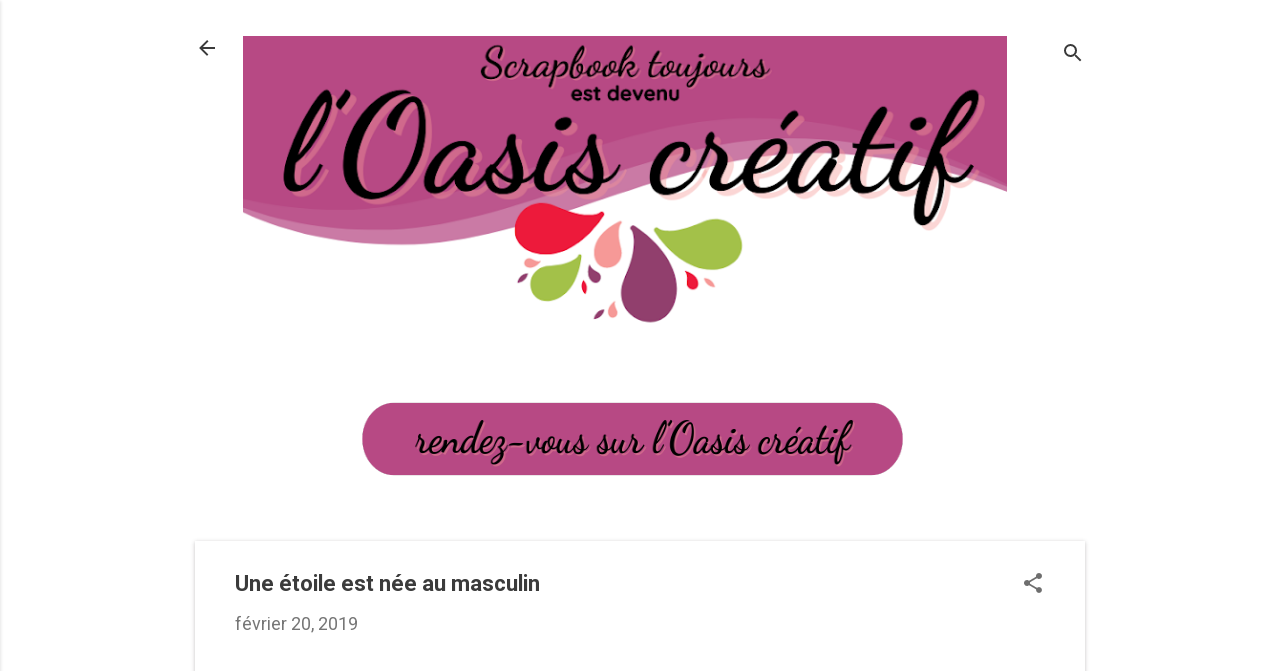

--- FILE ---
content_type: text/html; charset=UTF-8
request_url: https://www.scrapbooktoujours.com/2019/02/une-etoile-est-nee-au-masculin.html
body_size: 28599
content:
<!DOCTYPE html>
<html dir='ltr' lang='fr-CA'>
<head>
<meta content='width=device-width, initial-scale=1' name='viewport'/>
<title>Une étoile est née au masculin</title>
<meta content='text/html; charset=UTF-8' http-equiv='Content-Type'/>
<!-- Chrome, Firefox OS and Opera -->
<meta content='#FFFFFF' name='theme-color'/>
<!-- Windows Phone -->
<meta content='#FFFFFF' name='msapplication-navbutton-color'/>
<meta content='blogger' name='generator'/>
<link href='https://www.scrapbooktoujours.com/favicon.ico' rel='icon' type='image/x-icon'/>
<link href='https://www.scrapbooktoujours.com/2019/02/une-etoile-est-nee-au-masculin.html' rel='canonical'/>
<link rel="alternate" type="application/atom+xml" title="Scrapbook toujours est devenu l&#39;Oasis créatif - Atom" href="https://www.scrapbooktoujours.com/feeds/posts/default" />
<link rel="alternate" type="application/rss+xml" title="Scrapbook toujours est devenu l&#39;Oasis créatif - RSS" href="https://www.scrapbooktoujours.com/feeds/posts/default?alt=rss" />
<link rel="service.post" type="application/atom+xml" title="Scrapbook toujours est devenu l&#39;Oasis créatif - Atom" href="https://www.blogger.com/feeds/2530506480739893452/posts/default" />

<link rel="alternate" type="application/atom+xml" title="Scrapbook toujours est devenu l&#39;Oasis créatif - Atom" href="https://www.scrapbooktoujours.com/feeds/5243372599636255100/comments/default" />
<!--Can't find substitution for tag [blog.ieCssRetrofitLinks]-->
<link href='https://blogger.googleusercontent.com/img/b/R29vZ2xl/AVvXsEgB_a40u1tKxgT4oNS72CIDa1a10jhieOCLTVtkjzZhP865KplC0NQ3uV2m93lwpUu-Z2KS8_Nb6sMP0PHG4hdfW5oyFx_IlCGsntZYs5-UOS5NkYqTknneq3gocUfWxRK4qhvL0bq_lMBD/s640/A+scrapbook+toujours+horizontale+%252813%2529.png' rel='image_src'/>
<meta content='https://www.scrapbooktoujours.com/2019/02/une-etoile-est-nee-au-masculin.html' property='og:url'/>
<meta content='Une étoile est née au masculin' property='og:title'/>
<meta content='            Je n&#39;ai pas pu m&#39;empêcher de faire une version masculine de la carte de naissance fille . J&#39;ai vraiment aimé faire une carte ave...' property='og:description'/>
<meta content='https://blogger.googleusercontent.com/img/b/R29vZ2xl/AVvXsEgB_a40u1tKxgT4oNS72CIDa1a10jhieOCLTVtkjzZhP865KplC0NQ3uV2m93lwpUu-Z2KS8_Nb6sMP0PHG4hdfW5oyFx_IlCGsntZYs5-UOS5NkYqTknneq3gocUfWxRK4qhvL0bq_lMBD/w1200-h630-p-k-no-nu/A+scrapbook+toujours+horizontale+%252813%2529.png' property='og:image'/>
<style type='text/css'>@font-face{font-family:'Roboto';font-style:italic;font-weight:300;font-stretch:100%;font-display:swap;src:url(//fonts.gstatic.com/s/roboto/v50/KFOKCnqEu92Fr1Mu53ZEC9_Vu3r1gIhOszmOClHrs6ljXfMMLt_QuAX-k3Yi128m0kN2.woff2)format('woff2');unicode-range:U+0460-052F,U+1C80-1C8A,U+20B4,U+2DE0-2DFF,U+A640-A69F,U+FE2E-FE2F;}@font-face{font-family:'Roboto';font-style:italic;font-weight:300;font-stretch:100%;font-display:swap;src:url(//fonts.gstatic.com/s/roboto/v50/KFOKCnqEu92Fr1Mu53ZEC9_Vu3r1gIhOszmOClHrs6ljXfMMLt_QuAz-k3Yi128m0kN2.woff2)format('woff2');unicode-range:U+0301,U+0400-045F,U+0490-0491,U+04B0-04B1,U+2116;}@font-face{font-family:'Roboto';font-style:italic;font-weight:300;font-stretch:100%;font-display:swap;src:url(//fonts.gstatic.com/s/roboto/v50/KFOKCnqEu92Fr1Mu53ZEC9_Vu3r1gIhOszmOClHrs6ljXfMMLt_QuAT-k3Yi128m0kN2.woff2)format('woff2');unicode-range:U+1F00-1FFF;}@font-face{font-family:'Roboto';font-style:italic;font-weight:300;font-stretch:100%;font-display:swap;src:url(//fonts.gstatic.com/s/roboto/v50/KFOKCnqEu92Fr1Mu53ZEC9_Vu3r1gIhOszmOClHrs6ljXfMMLt_QuAv-k3Yi128m0kN2.woff2)format('woff2');unicode-range:U+0370-0377,U+037A-037F,U+0384-038A,U+038C,U+038E-03A1,U+03A3-03FF;}@font-face{font-family:'Roboto';font-style:italic;font-weight:300;font-stretch:100%;font-display:swap;src:url(//fonts.gstatic.com/s/roboto/v50/KFOKCnqEu92Fr1Mu53ZEC9_Vu3r1gIhOszmOClHrs6ljXfMMLt_QuHT-k3Yi128m0kN2.woff2)format('woff2');unicode-range:U+0302-0303,U+0305,U+0307-0308,U+0310,U+0312,U+0315,U+031A,U+0326-0327,U+032C,U+032F-0330,U+0332-0333,U+0338,U+033A,U+0346,U+034D,U+0391-03A1,U+03A3-03A9,U+03B1-03C9,U+03D1,U+03D5-03D6,U+03F0-03F1,U+03F4-03F5,U+2016-2017,U+2034-2038,U+203C,U+2040,U+2043,U+2047,U+2050,U+2057,U+205F,U+2070-2071,U+2074-208E,U+2090-209C,U+20D0-20DC,U+20E1,U+20E5-20EF,U+2100-2112,U+2114-2115,U+2117-2121,U+2123-214F,U+2190,U+2192,U+2194-21AE,U+21B0-21E5,U+21F1-21F2,U+21F4-2211,U+2213-2214,U+2216-22FF,U+2308-230B,U+2310,U+2319,U+231C-2321,U+2336-237A,U+237C,U+2395,U+239B-23B7,U+23D0,U+23DC-23E1,U+2474-2475,U+25AF,U+25B3,U+25B7,U+25BD,U+25C1,U+25CA,U+25CC,U+25FB,U+266D-266F,U+27C0-27FF,U+2900-2AFF,U+2B0E-2B11,U+2B30-2B4C,U+2BFE,U+3030,U+FF5B,U+FF5D,U+1D400-1D7FF,U+1EE00-1EEFF;}@font-face{font-family:'Roboto';font-style:italic;font-weight:300;font-stretch:100%;font-display:swap;src:url(//fonts.gstatic.com/s/roboto/v50/KFOKCnqEu92Fr1Mu53ZEC9_Vu3r1gIhOszmOClHrs6ljXfMMLt_QuGb-k3Yi128m0kN2.woff2)format('woff2');unicode-range:U+0001-000C,U+000E-001F,U+007F-009F,U+20DD-20E0,U+20E2-20E4,U+2150-218F,U+2190,U+2192,U+2194-2199,U+21AF,U+21E6-21F0,U+21F3,U+2218-2219,U+2299,U+22C4-22C6,U+2300-243F,U+2440-244A,U+2460-24FF,U+25A0-27BF,U+2800-28FF,U+2921-2922,U+2981,U+29BF,U+29EB,U+2B00-2BFF,U+4DC0-4DFF,U+FFF9-FFFB,U+10140-1018E,U+10190-1019C,U+101A0,U+101D0-101FD,U+102E0-102FB,U+10E60-10E7E,U+1D2C0-1D2D3,U+1D2E0-1D37F,U+1F000-1F0FF,U+1F100-1F1AD,U+1F1E6-1F1FF,U+1F30D-1F30F,U+1F315,U+1F31C,U+1F31E,U+1F320-1F32C,U+1F336,U+1F378,U+1F37D,U+1F382,U+1F393-1F39F,U+1F3A7-1F3A8,U+1F3AC-1F3AF,U+1F3C2,U+1F3C4-1F3C6,U+1F3CA-1F3CE,U+1F3D4-1F3E0,U+1F3ED,U+1F3F1-1F3F3,U+1F3F5-1F3F7,U+1F408,U+1F415,U+1F41F,U+1F426,U+1F43F,U+1F441-1F442,U+1F444,U+1F446-1F449,U+1F44C-1F44E,U+1F453,U+1F46A,U+1F47D,U+1F4A3,U+1F4B0,U+1F4B3,U+1F4B9,U+1F4BB,U+1F4BF,U+1F4C8-1F4CB,U+1F4D6,U+1F4DA,U+1F4DF,U+1F4E3-1F4E6,U+1F4EA-1F4ED,U+1F4F7,U+1F4F9-1F4FB,U+1F4FD-1F4FE,U+1F503,U+1F507-1F50B,U+1F50D,U+1F512-1F513,U+1F53E-1F54A,U+1F54F-1F5FA,U+1F610,U+1F650-1F67F,U+1F687,U+1F68D,U+1F691,U+1F694,U+1F698,U+1F6AD,U+1F6B2,U+1F6B9-1F6BA,U+1F6BC,U+1F6C6-1F6CF,U+1F6D3-1F6D7,U+1F6E0-1F6EA,U+1F6F0-1F6F3,U+1F6F7-1F6FC,U+1F700-1F7FF,U+1F800-1F80B,U+1F810-1F847,U+1F850-1F859,U+1F860-1F887,U+1F890-1F8AD,U+1F8B0-1F8BB,U+1F8C0-1F8C1,U+1F900-1F90B,U+1F93B,U+1F946,U+1F984,U+1F996,U+1F9E9,U+1FA00-1FA6F,U+1FA70-1FA7C,U+1FA80-1FA89,U+1FA8F-1FAC6,U+1FACE-1FADC,U+1FADF-1FAE9,U+1FAF0-1FAF8,U+1FB00-1FBFF;}@font-face{font-family:'Roboto';font-style:italic;font-weight:300;font-stretch:100%;font-display:swap;src:url(//fonts.gstatic.com/s/roboto/v50/KFOKCnqEu92Fr1Mu53ZEC9_Vu3r1gIhOszmOClHrs6ljXfMMLt_QuAf-k3Yi128m0kN2.woff2)format('woff2');unicode-range:U+0102-0103,U+0110-0111,U+0128-0129,U+0168-0169,U+01A0-01A1,U+01AF-01B0,U+0300-0301,U+0303-0304,U+0308-0309,U+0323,U+0329,U+1EA0-1EF9,U+20AB;}@font-face{font-family:'Roboto';font-style:italic;font-weight:300;font-stretch:100%;font-display:swap;src:url(//fonts.gstatic.com/s/roboto/v50/KFOKCnqEu92Fr1Mu53ZEC9_Vu3r1gIhOszmOClHrs6ljXfMMLt_QuAb-k3Yi128m0kN2.woff2)format('woff2');unicode-range:U+0100-02BA,U+02BD-02C5,U+02C7-02CC,U+02CE-02D7,U+02DD-02FF,U+0304,U+0308,U+0329,U+1D00-1DBF,U+1E00-1E9F,U+1EF2-1EFF,U+2020,U+20A0-20AB,U+20AD-20C0,U+2113,U+2C60-2C7F,U+A720-A7FF;}@font-face{font-family:'Roboto';font-style:italic;font-weight:300;font-stretch:100%;font-display:swap;src:url(//fonts.gstatic.com/s/roboto/v50/KFOKCnqEu92Fr1Mu53ZEC9_Vu3r1gIhOszmOClHrs6ljXfMMLt_QuAj-k3Yi128m0g.woff2)format('woff2');unicode-range:U+0000-00FF,U+0131,U+0152-0153,U+02BB-02BC,U+02C6,U+02DA,U+02DC,U+0304,U+0308,U+0329,U+2000-206F,U+20AC,U+2122,U+2191,U+2193,U+2212,U+2215,U+FEFF,U+FFFD;}@font-face{font-family:'Roboto';font-style:normal;font-weight:400;font-stretch:100%;font-display:swap;src:url(//fonts.gstatic.com/s/roboto/v50/KFO7CnqEu92Fr1ME7kSn66aGLdTylUAMa3GUBHMdazTgWw.woff2)format('woff2');unicode-range:U+0460-052F,U+1C80-1C8A,U+20B4,U+2DE0-2DFF,U+A640-A69F,U+FE2E-FE2F;}@font-face{font-family:'Roboto';font-style:normal;font-weight:400;font-stretch:100%;font-display:swap;src:url(//fonts.gstatic.com/s/roboto/v50/KFO7CnqEu92Fr1ME7kSn66aGLdTylUAMa3iUBHMdazTgWw.woff2)format('woff2');unicode-range:U+0301,U+0400-045F,U+0490-0491,U+04B0-04B1,U+2116;}@font-face{font-family:'Roboto';font-style:normal;font-weight:400;font-stretch:100%;font-display:swap;src:url(//fonts.gstatic.com/s/roboto/v50/KFO7CnqEu92Fr1ME7kSn66aGLdTylUAMa3CUBHMdazTgWw.woff2)format('woff2');unicode-range:U+1F00-1FFF;}@font-face{font-family:'Roboto';font-style:normal;font-weight:400;font-stretch:100%;font-display:swap;src:url(//fonts.gstatic.com/s/roboto/v50/KFO7CnqEu92Fr1ME7kSn66aGLdTylUAMa3-UBHMdazTgWw.woff2)format('woff2');unicode-range:U+0370-0377,U+037A-037F,U+0384-038A,U+038C,U+038E-03A1,U+03A3-03FF;}@font-face{font-family:'Roboto';font-style:normal;font-weight:400;font-stretch:100%;font-display:swap;src:url(//fonts.gstatic.com/s/roboto/v50/KFO7CnqEu92Fr1ME7kSn66aGLdTylUAMawCUBHMdazTgWw.woff2)format('woff2');unicode-range:U+0302-0303,U+0305,U+0307-0308,U+0310,U+0312,U+0315,U+031A,U+0326-0327,U+032C,U+032F-0330,U+0332-0333,U+0338,U+033A,U+0346,U+034D,U+0391-03A1,U+03A3-03A9,U+03B1-03C9,U+03D1,U+03D5-03D6,U+03F0-03F1,U+03F4-03F5,U+2016-2017,U+2034-2038,U+203C,U+2040,U+2043,U+2047,U+2050,U+2057,U+205F,U+2070-2071,U+2074-208E,U+2090-209C,U+20D0-20DC,U+20E1,U+20E5-20EF,U+2100-2112,U+2114-2115,U+2117-2121,U+2123-214F,U+2190,U+2192,U+2194-21AE,U+21B0-21E5,U+21F1-21F2,U+21F4-2211,U+2213-2214,U+2216-22FF,U+2308-230B,U+2310,U+2319,U+231C-2321,U+2336-237A,U+237C,U+2395,U+239B-23B7,U+23D0,U+23DC-23E1,U+2474-2475,U+25AF,U+25B3,U+25B7,U+25BD,U+25C1,U+25CA,U+25CC,U+25FB,U+266D-266F,U+27C0-27FF,U+2900-2AFF,U+2B0E-2B11,U+2B30-2B4C,U+2BFE,U+3030,U+FF5B,U+FF5D,U+1D400-1D7FF,U+1EE00-1EEFF;}@font-face{font-family:'Roboto';font-style:normal;font-weight:400;font-stretch:100%;font-display:swap;src:url(//fonts.gstatic.com/s/roboto/v50/KFO7CnqEu92Fr1ME7kSn66aGLdTylUAMaxKUBHMdazTgWw.woff2)format('woff2');unicode-range:U+0001-000C,U+000E-001F,U+007F-009F,U+20DD-20E0,U+20E2-20E4,U+2150-218F,U+2190,U+2192,U+2194-2199,U+21AF,U+21E6-21F0,U+21F3,U+2218-2219,U+2299,U+22C4-22C6,U+2300-243F,U+2440-244A,U+2460-24FF,U+25A0-27BF,U+2800-28FF,U+2921-2922,U+2981,U+29BF,U+29EB,U+2B00-2BFF,U+4DC0-4DFF,U+FFF9-FFFB,U+10140-1018E,U+10190-1019C,U+101A0,U+101D0-101FD,U+102E0-102FB,U+10E60-10E7E,U+1D2C0-1D2D3,U+1D2E0-1D37F,U+1F000-1F0FF,U+1F100-1F1AD,U+1F1E6-1F1FF,U+1F30D-1F30F,U+1F315,U+1F31C,U+1F31E,U+1F320-1F32C,U+1F336,U+1F378,U+1F37D,U+1F382,U+1F393-1F39F,U+1F3A7-1F3A8,U+1F3AC-1F3AF,U+1F3C2,U+1F3C4-1F3C6,U+1F3CA-1F3CE,U+1F3D4-1F3E0,U+1F3ED,U+1F3F1-1F3F3,U+1F3F5-1F3F7,U+1F408,U+1F415,U+1F41F,U+1F426,U+1F43F,U+1F441-1F442,U+1F444,U+1F446-1F449,U+1F44C-1F44E,U+1F453,U+1F46A,U+1F47D,U+1F4A3,U+1F4B0,U+1F4B3,U+1F4B9,U+1F4BB,U+1F4BF,U+1F4C8-1F4CB,U+1F4D6,U+1F4DA,U+1F4DF,U+1F4E3-1F4E6,U+1F4EA-1F4ED,U+1F4F7,U+1F4F9-1F4FB,U+1F4FD-1F4FE,U+1F503,U+1F507-1F50B,U+1F50D,U+1F512-1F513,U+1F53E-1F54A,U+1F54F-1F5FA,U+1F610,U+1F650-1F67F,U+1F687,U+1F68D,U+1F691,U+1F694,U+1F698,U+1F6AD,U+1F6B2,U+1F6B9-1F6BA,U+1F6BC,U+1F6C6-1F6CF,U+1F6D3-1F6D7,U+1F6E0-1F6EA,U+1F6F0-1F6F3,U+1F6F7-1F6FC,U+1F700-1F7FF,U+1F800-1F80B,U+1F810-1F847,U+1F850-1F859,U+1F860-1F887,U+1F890-1F8AD,U+1F8B0-1F8BB,U+1F8C0-1F8C1,U+1F900-1F90B,U+1F93B,U+1F946,U+1F984,U+1F996,U+1F9E9,U+1FA00-1FA6F,U+1FA70-1FA7C,U+1FA80-1FA89,U+1FA8F-1FAC6,U+1FACE-1FADC,U+1FADF-1FAE9,U+1FAF0-1FAF8,U+1FB00-1FBFF;}@font-face{font-family:'Roboto';font-style:normal;font-weight:400;font-stretch:100%;font-display:swap;src:url(//fonts.gstatic.com/s/roboto/v50/KFO7CnqEu92Fr1ME7kSn66aGLdTylUAMa3OUBHMdazTgWw.woff2)format('woff2');unicode-range:U+0102-0103,U+0110-0111,U+0128-0129,U+0168-0169,U+01A0-01A1,U+01AF-01B0,U+0300-0301,U+0303-0304,U+0308-0309,U+0323,U+0329,U+1EA0-1EF9,U+20AB;}@font-face{font-family:'Roboto';font-style:normal;font-weight:400;font-stretch:100%;font-display:swap;src:url(//fonts.gstatic.com/s/roboto/v50/KFO7CnqEu92Fr1ME7kSn66aGLdTylUAMa3KUBHMdazTgWw.woff2)format('woff2');unicode-range:U+0100-02BA,U+02BD-02C5,U+02C7-02CC,U+02CE-02D7,U+02DD-02FF,U+0304,U+0308,U+0329,U+1D00-1DBF,U+1E00-1E9F,U+1EF2-1EFF,U+2020,U+20A0-20AB,U+20AD-20C0,U+2113,U+2C60-2C7F,U+A720-A7FF;}@font-face{font-family:'Roboto';font-style:normal;font-weight:400;font-stretch:100%;font-display:swap;src:url(//fonts.gstatic.com/s/roboto/v50/KFO7CnqEu92Fr1ME7kSn66aGLdTylUAMa3yUBHMdazQ.woff2)format('woff2');unicode-range:U+0000-00FF,U+0131,U+0152-0153,U+02BB-02BC,U+02C6,U+02DA,U+02DC,U+0304,U+0308,U+0329,U+2000-206F,U+20AC,U+2122,U+2191,U+2193,U+2212,U+2215,U+FEFF,U+FFFD;}@font-face{font-family:'Roboto';font-style:normal;font-weight:700;font-stretch:100%;font-display:swap;src:url(//fonts.gstatic.com/s/roboto/v50/KFO7CnqEu92Fr1ME7kSn66aGLdTylUAMa3GUBHMdazTgWw.woff2)format('woff2');unicode-range:U+0460-052F,U+1C80-1C8A,U+20B4,U+2DE0-2DFF,U+A640-A69F,U+FE2E-FE2F;}@font-face{font-family:'Roboto';font-style:normal;font-weight:700;font-stretch:100%;font-display:swap;src:url(//fonts.gstatic.com/s/roboto/v50/KFO7CnqEu92Fr1ME7kSn66aGLdTylUAMa3iUBHMdazTgWw.woff2)format('woff2');unicode-range:U+0301,U+0400-045F,U+0490-0491,U+04B0-04B1,U+2116;}@font-face{font-family:'Roboto';font-style:normal;font-weight:700;font-stretch:100%;font-display:swap;src:url(//fonts.gstatic.com/s/roboto/v50/KFO7CnqEu92Fr1ME7kSn66aGLdTylUAMa3CUBHMdazTgWw.woff2)format('woff2');unicode-range:U+1F00-1FFF;}@font-face{font-family:'Roboto';font-style:normal;font-weight:700;font-stretch:100%;font-display:swap;src:url(//fonts.gstatic.com/s/roboto/v50/KFO7CnqEu92Fr1ME7kSn66aGLdTylUAMa3-UBHMdazTgWw.woff2)format('woff2');unicode-range:U+0370-0377,U+037A-037F,U+0384-038A,U+038C,U+038E-03A1,U+03A3-03FF;}@font-face{font-family:'Roboto';font-style:normal;font-weight:700;font-stretch:100%;font-display:swap;src:url(//fonts.gstatic.com/s/roboto/v50/KFO7CnqEu92Fr1ME7kSn66aGLdTylUAMawCUBHMdazTgWw.woff2)format('woff2');unicode-range:U+0302-0303,U+0305,U+0307-0308,U+0310,U+0312,U+0315,U+031A,U+0326-0327,U+032C,U+032F-0330,U+0332-0333,U+0338,U+033A,U+0346,U+034D,U+0391-03A1,U+03A3-03A9,U+03B1-03C9,U+03D1,U+03D5-03D6,U+03F0-03F1,U+03F4-03F5,U+2016-2017,U+2034-2038,U+203C,U+2040,U+2043,U+2047,U+2050,U+2057,U+205F,U+2070-2071,U+2074-208E,U+2090-209C,U+20D0-20DC,U+20E1,U+20E5-20EF,U+2100-2112,U+2114-2115,U+2117-2121,U+2123-214F,U+2190,U+2192,U+2194-21AE,U+21B0-21E5,U+21F1-21F2,U+21F4-2211,U+2213-2214,U+2216-22FF,U+2308-230B,U+2310,U+2319,U+231C-2321,U+2336-237A,U+237C,U+2395,U+239B-23B7,U+23D0,U+23DC-23E1,U+2474-2475,U+25AF,U+25B3,U+25B7,U+25BD,U+25C1,U+25CA,U+25CC,U+25FB,U+266D-266F,U+27C0-27FF,U+2900-2AFF,U+2B0E-2B11,U+2B30-2B4C,U+2BFE,U+3030,U+FF5B,U+FF5D,U+1D400-1D7FF,U+1EE00-1EEFF;}@font-face{font-family:'Roboto';font-style:normal;font-weight:700;font-stretch:100%;font-display:swap;src:url(//fonts.gstatic.com/s/roboto/v50/KFO7CnqEu92Fr1ME7kSn66aGLdTylUAMaxKUBHMdazTgWw.woff2)format('woff2');unicode-range:U+0001-000C,U+000E-001F,U+007F-009F,U+20DD-20E0,U+20E2-20E4,U+2150-218F,U+2190,U+2192,U+2194-2199,U+21AF,U+21E6-21F0,U+21F3,U+2218-2219,U+2299,U+22C4-22C6,U+2300-243F,U+2440-244A,U+2460-24FF,U+25A0-27BF,U+2800-28FF,U+2921-2922,U+2981,U+29BF,U+29EB,U+2B00-2BFF,U+4DC0-4DFF,U+FFF9-FFFB,U+10140-1018E,U+10190-1019C,U+101A0,U+101D0-101FD,U+102E0-102FB,U+10E60-10E7E,U+1D2C0-1D2D3,U+1D2E0-1D37F,U+1F000-1F0FF,U+1F100-1F1AD,U+1F1E6-1F1FF,U+1F30D-1F30F,U+1F315,U+1F31C,U+1F31E,U+1F320-1F32C,U+1F336,U+1F378,U+1F37D,U+1F382,U+1F393-1F39F,U+1F3A7-1F3A8,U+1F3AC-1F3AF,U+1F3C2,U+1F3C4-1F3C6,U+1F3CA-1F3CE,U+1F3D4-1F3E0,U+1F3ED,U+1F3F1-1F3F3,U+1F3F5-1F3F7,U+1F408,U+1F415,U+1F41F,U+1F426,U+1F43F,U+1F441-1F442,U+1F444,U+1F446-1F449,U+1F44C-1F44E,U+1F453,U+1F46A,U+1F47D,U+1F4A3,U+1F4B0,U+1F4B3,U+1F4B9,U+1F4BB,U+1F4BF,U+1F4C8-1F4CB,U+1F4D6,U+1F4DA,U+1F4DF,U+1F4E3-1F4E6,U+1F4EA-1F4ED,U+1F4F7,U+1F4F9-1F4FB,U+1F4FD-1F4FE,U+1F503,U+1F507-1F50B,U+1F50D,U+1F512-1F513,U+1F53E-1F54A,U+1F54F-1F5FA,U+1F610,U+1F650-1F67F,U+1F687,U+1F68D,U+1F691,U+1F694,U+1F698,U+1F6AD,U+1F6B2,U+1F6B9-1F6BA,U+1F6BC,U+1F6C6-1F6CF,U+1F6D3-1F6D7,U+1F6E0-1F6EA,U+1F6F0-1F6F3,U+1F6F7-1F6FC,U+1F700-1F7FF,U+1F800-1F80B,U+1F810-1F847,U+1F850-1F859,U+1F860-1F887,U+1F890-1F8AD,U+1F8B0-1F8BB,U+1F8C0-1F8C1,U+1F900-1F90B,U+1F93B,U+1F946,U+1F984,U+1F996,U+1F9E9,U+1FA00-1FA6F,U+1FA70-1FA7C,U+1FA80-1FA89,U+1FA8F-1FAC6,U+1FACE-1FADC,U+1FADF-1FAE9,U+1FAF0-1FAF8,U+1FB00-1FBFF;}@font-face{font-family:'Roboto';font-style:normal;font-weight:700;font-stretch:100%;font-display:swap;src:url(//fonts.gstatic.com/s/roboto/v50/KFO7CnqEu92Fr1ME7kSn66aGLdTylUAMa3OUBHMdazTgWw.woff2)format('woff2');unicode-range:U+0102-0103,U+0110-0111,U+0128-0129,U+0168-0169,U+01A0-01A1,U+01AF-01B0,U+0300-0301,U+0303-0304,U+0308-0309,U+0323,U+0329,U+1EA0-1EF9,U+20AB;}@font-face{font-family:'Roboto';font-style:normal;font-weight:700;font-stretch:100%;font-display:swap;src:url(//fonts.gstatic.com/s/roboto/v50/KFO7CnqEu92Fr1ME7kSn66aGLdTylUAMa3KUBHMdazTgWw.woff2)format('woff2');unicode-range:U+0100-02BA,U+02BD-02C5,U+02C7-02CC,U+02CE-02D7,U+02DD-02FF,U+0304,U+0308,U+0329,U+1D00-1DBF,U+1E00-1E9F,U+1EF2-1EFF,U+2020,U+20A0-20AB,U+20AD-20C0,U+2113,U+2C60-2C7F,U+A720-A7FF;}@font-face{font-family:'Roboto';font-style:normal;font-weight:700;font-stretch:100%;font-display:swap;src:url(//fonts.gstatic.com/s/roboto/v50/KFO7CnqEu92Fr1ME7kSn66aGLdTylUAMa3yUBHMdazQ.woff2)format('woff2');unicode-range:U+0000-00FF,U+0131,U+0152-0153,U+02BB-02BC,U+02C6,U+02DA,U+02DC,U+0304,U+0308,U+0329,U+2000-206F,U+20AC,U+2122,U+2191,U+2193,U+2212,U+2215,U+FEFF,U+FFFD;}</style>
<style id='page-skin-1' type='text/css'><!--
/*! normalize.css v8.0.0 | MIT License | github.com/necolas/normalize.css */html{line-height:1.15;-webkit-text-size-adjust:100%}body{margin:0}h1{font-size:2em;margin:.67em 0}hr{box-sizing:content-box;height:0;overflow:visible}pre{font-family:monospace,monospace;font-size:1em}a{background-color:transparent}abbr[title]{border-bottom:none;text-decoration:underline;text-decoration:underline dotted}b,strong{font-weight:bolder}code,kbd,samp{font-family:monospace,monospace;font-size:1em}small{font-size:80%}sub,sup{font-size:75%;line-height:0;position:relative;vertical-align:baseline}sub{bottom:-0.25em}sup{top:-0.5em}img{border-style:none}button,input,optgroup,select,textarea{font-family:inherit;font-size:100%;line-height:1.15;margin:0}button,input{overflow:visible}button,select{text-transform:none}button,[type="button"],[type="reset"],[type="submit"]{-webkit-appearance:button}button::-moz-focus-inner,[type="button"]::-moz-focus-inner,[type="reset"]::-moz-focus-inner,[type="submit"]::-moz-focus-inner{border-style:none;padding:0}button:-moz-focusring,[type="button"]:-moz-focusring,[type="reset"]:-moz-focusring,[type="submit"]:-moz-focusring{outline:1px dotted ButtonText}fieldset{padding:.35em .75em .625em}legend{box-sizing:border-box;color:inherit;display:table;max-width:100%;padding:0;white-space:normal}progress{vertical-align:baseline}textarea{overflow:auto}[type="checkbox"],[type="radio"]{box-sizing:border-box;padding:0}[type="number"]::-webkit-inner-spin-button,[type="number"]::-webkit-outer-spin-button{height:auto}[type="search"]{-webkit-appearance:textfield;outline-offset:-2px}[type="search"]::-webkit-search-decoration{-webkit-appearance:none}::-webkit-file-upload-button{-webkit-appearance:button;font:inherit}details{display:block}summary{display:list-item}template{display:none}[hidden]{display:none}
/*!************************************************
* Blogger Template Style
* Name: Essential
**************************************************/
body{
overflow-wrap:break-word;
word-break:break-word;
word-wrap:break-word
}
.hidden{
display:none
}
.invisible{
visibility:hidden
}
.container:after,.float-container:after{
clear:both;
content:"";
display:table
}
.clearboth{
clear:both
}
#comments .comment .comment-actions,.subscribe-popup .FollowByEmail .follow-by-email-submit,.widget.Profile .profile-link,.widget.Profile .profile-link.visit-profile{
background:transparent;
border:0;
box-shadow:none;
color:#b74984;
cursor:pointer;
font-size:14px;
font-weight:700;
outline:none;
text-decoration:none;
text-transform:uppercase;
width:auto
}
.dim-overlay{
height:100vh;
left:0;
position:fixed;
top:0;
width:100%
}
#sharing-dim-overlay{
background-color:transparent
}
input::-ms-clear{
display:none
}
.blogger-logo,.svg-icon-24.blogger-logo{
fill:#ff9800;
opacity:1
}
.loading-spinner-large{
-webkit-animation:mspin-rotate 1568.63ms linear infinite;
animation:mspin-rotate 1568.63ms linear infinite;
height:48px;
overflow:hidden;
position:absolute;
width:48px;
z-index:200
}
.loading-spinner-large>div{
-webkit-animation:mspin-revrot 5332ms steps(4) infinite;
animation:mspin-revrot 5332ms steps(4) infinite
}
.loading-spinner-large>div>div{
-webkit-animation:mspin-singlecolor-large-film 1333ms steps(81) infinite;
animation:mspin-singlecolor-large-film 1333ms steps(81) infinite;
background-size:100%;
height:48px;
width:3888px
}
.mspin-black-large>div>div,.mspin-grey_54-large>div>div{
background-image:url(https://www.blogblog.com/indie/mspin_black_large.svg)
}
.mspin-white-large>div>div{
background-image:url(https://www.blogblog.com/indie/mspin_white_large.svg)
}
.mspin-grey_54-large{
opacity:.54
}
@-webkit-keyframes mspin-singlecolor-large-film{
0%{
-webkit-transform:translateX(0);
transform:translateX(0)
}
to{
-webkit-transform:translateX(-3888px);
transform:translateX(-3888px)
}
}
@keyframes mspin-singlecolor-large-film{
0%{
-webkit-transform:translateX(0);
transform:translateX(0)
}
to{
-webkit-transform:translateX(-3888px);
transform:translateX(-3888px)
}
}
@-webkit-keyframes mspin-rotate{
0%{
-webkit-transform:rotate(0deg);
transform:rotate(0deg)
}
to{
-webkit-transform:rotate(1turn);
transform:rotate(1turn)
}
}
@keyframes mspin-rotate{
0%{
-webkit-transform:rotate(0deg);
transform:rotate(0deg)
}
to{
-webkit-transform:rotate(1turn);
transform:rotate(1turn)
}
}
@-webkit-keyframes mspin-revrot{
0%{
-webkit-transform:rotate(0deg);
transform:rotate(0deg)
}
to{
-webkit-transform:rotate(-1turn);
transform:rotate(-1turn)
}
}
@keyframes mspin-revrot{
0%{
-webkit-transform:rotate(0deg);
transform:rotate(0deg)
}
to{
-webkit-transform:rotate(-1turn);
transform:rotate(-1turn)
}
}
.skip-navigation{
background-color:#fff;
box-sizing:border-box;
color:#000;
display:block;
height:0;
left:0;
line-height:50px;
overflow:hidden;
padding-top:0;
position:fixed;
text-align:center;
top:0;
-webkit-transition:box-shadow .3s,height .3s,padding-top .3s;
transition:box-shadow .3s,height .3s,padding-top .3s;
width:100%;
z-index:900
}
.skip-navigation:focus{
box-shadow:0 4px 5px 0 rgba(0,0,0,.14),0 1px 10px 0 rgba(0,0,0,.12),0 2px 4px -1px rgba(0,0,0,.2);
height:50px
}
#main{
outline:none
}
.main-heading{
position:absolute;
clip:rect(1px,1px,1px,1px);
padding:0;
border:0;
height:1px;
width:1px;
overflow:hidden
}
.Attribution{
margin-top:1em;
text-align:center
}
.Attribution .blogger img,.Attribution .blogger svg{
vertical-align:bottom
}
.Attribution .blogger img{
margin-right:.5em
}
.Attribution div{
line-height:24px;
margin-top:.5em
}
.Attribution .copyright,.Attribution .image-attribution{
font-size:.7em;
margin-top:1.5em
}
.BLOG_mobile_video_class{
display:none
}
.bg-photo{
background-attachment:scroll!important
}
body .CSS_LIGHTBOX{
z-index:900
}
.extendable .show-less,.extendable .show-more{
border-color:#b74984;
color:#b74984;
margin-top:8px
}
.extendable .show-less.hidden,.extendable .show-more.hidden,.inline-ad{
display:none
}
.inline-ad{
max-width:100%;
overflow:hidden
}
.adsbygoogle{
display:block
}
#cookieChoiceInfo{
bottom:0;
top:auto
}
iframe.b-hbp-video{
border:0
}
.post-body iframe,.post-body img{
max-width:100%
}
.post-body a[imageanchor=\31]{
display:inline-block
}
.byline{
margin-right:1em
}
.byline:last-child{
margin-right:0
}
.link-copied-dialog{
max-width:520px;
outline:0
}
.link-copied-dialog .modal-dialog-buttons{
margin-top:8px
}
.link-copied-dialog .goog-buttonset-default{
background:transparent;
border:0
}
.link-copied-dialog .goog-buttonset-default:focus{
outline:0
}
.paging-control-container{
margin-bottom:16px
}
.paging-control-container .paging-control{
display:inline-block
}
.paging-control-container .comment-range-text:after,.paging-control-container .paging-control{
color:#b74984
}
.paging-control-container .comment-range-text,.paging-control-container .paging-control{
margin-right:8px
}
.paging-control-container .comment-range-text:after,.paging-control-container .paging-control:after{
content:"\b7";
cursor:default;
padding-left:8px;
pointer-events:none
}
.paging-control-container .comment-range-text:last-child:after,.paging-control-container .paging-control:last-child:after{
content:none
}
.byline.reactions iframe{
height:20px
}
.b-notification{
color:#000;
background-color:#fff;
border-bottom:1px solid #000;
box-sizing:border-box;
padding:16px 32px;
text-align:center
}
.b-notification.visible{
-webkit-transition:margin-top .3s cubic-bezier(.4,0,.2,1);
transition:margin-top .3s cubic-bezier(.4,0,.2,1)
}
.b-notification.invisible{
position:absolute
}
.b-notification-close{
position:absolute;
right:8px;
top:8px
}
.no-posts-message{
line-height:40px;
text-align:center
}
@media screen and (max-width:800px){
body.item-view .post-body a[imageanchor=\31][style*=float\:\ left\;],body.item-view .post-body a[imageanchor=\31][style*=float\:\ right\;]{
float:none!important;
clear:none!important
}
body.item-view .post-body a[imageanchor=\31] img{
display:block;
height:auto;
margin:0 auto
}
body.item-view .post-body>.separator:first-child>a[imageanchor=\31]:first-child{
margin-top:20px
}
.post-body a[imageanchor]{
display:block
}
body.item-view .post-body a[imageanchor=\31]{
margin-left:0!important;
margin-right:0!important
}
body.item-view .post-body a[imageanchor=\31]+a[imageanchor=\31]{
margin-top:16px
}
}
.item-control{
display:none
}
#comments{
border-top:1px dashed rgba(0,0,0,.54);
margin-top:20px;
padding:20px
}
#comments .comment-thread ol{
margin:0;
padding-left:0;
padding-left:0
}
#comments .comment-thread .comment-replies,#comments .comment .comment-replybox-single{
margin-left:60px
}
#comments .comment-thread .thread-count{
display:none
}
#comments .comment{
list-style-type:none;
padding:0 0 30px;
position:relative
}
#comments .comment .comment{
padding-bottom:8px
}
.comment .avatar-image-container{
position:absolute
}
.comment .avatar-image-container img{
border-radius:50%
}
.avatar-image-container svg,.comment .avatar-image-container .avatar-icon{
border-radius:50%;
border:1px solid #6e6e6e;
box-sizing:border-box;
fill:#6e6e6e;
height:35px;
margin:0;
padding:7px;
width:35px
}
.comment .comment-block{
margin-top:10px;
margin-left:60px;
padding-bottom:0
}
#comments .comment-author-header-wrapper{
margin-left:40px
}
#comments .comment .thread-expanded .comment-block{
padding-bottom:20px
}
#comments .comment .comment-header .user,#comments .comment .comment-header .user a{
color:#3b3b3b;
font-style:normal;
font-weight:700
}
#comments .comment .comment-actions{
bottom:0;
margin-bottom:15px;
position:absolute
}
#comments .comment .comment-actions>*{
margin-right:8px
}
#comments .comment .comment-header .datetime{
bottom:0;
display:inline-block;
font-size:13px;
font-style:italic;
margin-left:8px
}
#comments .comment .comment-footer .comment-timestamp a,#comments .comment .comment-header .datetime,#comments .comment .comment-header .datetime a{
color:rgba(59,59,59,.54)
}
#comments .comment .comment-content,.comment .comment-body{
margin-top:12px;
word-break:break-word
}
.comment-body{
margin-bottom:12px
}
#comments.embed[data-num-comments=\30]{
border:0;
margin-top:0;
padding-top:0
}
#comment-editor-src,#comments.embed[data-num-comments=\30] #comment-post-message,#comments.embed[data-num-comments=\30] div.comment-form>p,#comments.embed[data-num-comments=\30] p.comment-footer{
display:none
}
.comments .comments-content .loadmore.loaded{
max-height:0;
opacity:0;
overflow:hidden
}
.extendable .remaining-items{
height:0;
overflow:hidden;
-webkit-transition:height .3s cubic-bezier(.4,0,.2,1);
transition:height .3s cubic-bezier(.4,0,.2,1)
}
.extendable .remaining-items.expanded{
height:auto
}
.svg-icon-24,.svg-icon-24-button{
cursor:pointer;
height:24px;
width:24px;
min-width:24px
}
.touch-icon{
margin:-12px;
padding:12px
}
.touch-icon:active,.touch-icon:focus{
background-color:hsla(0,0%,60%,.4);
border-radius:50%
}
svg:not(:root).touch-icon{
overflow:visible
}
html[dir=rtl] .rtl-reversible-icon{
-webkit-transform:scaleX(-1);
transform:scaleX(-1)
}
.svg-icon-24-button,.touch-icon-button{
background:transparent;
border:0;
margin:0;
outline:none;
padding:0
}
.touch-icon-button .touch-icon:active,.touch-icon-button .touch-icon:focus{
background-color:transparent
}
.touch-icon-button:active .touch-icon,.touch-icon-button:focus .touch-icon{
background-color:hsla(0,0%,60%,.4);
border-radius:50%
}
.Profile .default-avatar-wrapper .avatar-icon{
border-radius:50%;
border:1px solid #6e6e6e;
box-sizing:border-box;
fill:#6e6e6e;
margin:0
}
.Profile .individual .default-avatar-wrapper .avatar-icon{
padding:25px
}
.Profile .individual .avatar-icon,.Profile .individual .profile-img{
height:120px;
width:120px
}
.Profile .team .default-avatar-wrapper .avatar-icon{
padding:8px
}
.Profile .team .avatar-icon,.Profile .team .default-avatar-wrapper,.Profile .team .profile-img{
height:40px;
width:40px
}
.snippet-container{
margin:0;
position:relative;
overflow:hidden
}
.snippet-fade{
bottom:0;
box-sizing:border-box;
position:absolute;
width:96px;
right:0
}
.snippet-fade:after{
content:"\2026";
float:right
}
.post-bottom{
-webkit-box-align:center;
align-items:center;
display:-webkit-box;
display:flex;
flex-wrap:wrap
}
.post-footer{
-webkit-box-flex:1;
flex:1 1 auto;
flex-wrap:wrap;
-webkit-box-ordinal-group:2;
order:1
}
.post-footer>*{
-webkit-box-flex:0;
flex:0 1 auto
}
.post-footer .byline:last-child{
margin-right:1em
}
.jump-link{
-webkit-box-flex:0;
flex:0 0 auto;
-webkit-box-ordinal-group:3;
order:2
}
.centered-top-container.sticky{
left:0;
position:fixed;
right:0;
top:0;
width:auto;
z-index:50;
-webkit-transition-property:opacity,-webkit-transform;
transition-property:opacity,-webkit-transform;
transition-property:transform,opacity;
transition-property:transform,opacity,-webkit-transform;
-webkit-transition-duration:.2s;
transition-duration:.2s;
-webkit-transition-timing-function:cubic-bezier(.4,0,.2,1);
transition-timing-function:cubic-bezier(.4,0,.2,1)
}
.centered-top-placeholder{
display:none
}
.collapsed-header .centered-top-placeholder{
display:block
}
.centered-top-container .Header .replaced h1,.centered-top-placeholder .Header .replaced h1{
display:none
}
.centered-top-container.sticky .Header .replaced h1{
display:block
}
.centered-top-container.sticky .Header .header-widget{
background:none
}
.centered-top-container.sticky .Header .header-image-wrapper{
display:none
}
.centered-top-container img,.centered-top-placeholder img{
max-width:100%
}
.collapsible{
-webkit-transition:height .3s cubic-bezier(.4,0,.2,1);
transition:height .3s cubic-bezier(.4,0,.2,1)
}
.collapsible,.collapsible>summary{
display:block;
overflow:hidden
}
.collapsible>:not(summary){
display:none
}
.collapsible[open]>:not(summary){
display:block
}
.collapsible:focus,.collapsible>summary:focus{
outline:none
}
.collapsible>summary{
cursor:pointer;
display:block;
padding:0
}
.collapsible:focus>summary,.collapsible>summary:focus{
background-color:transparent
}
.collapsible>summary::-webkit-details-marker{
display:none
}
.collapsible-title{
-webkit-box-align:center;
align-items:center;
display:-webkit-box;
display:flex
}
.collapsible-title .title{
-webkit-box-flex:1;
flex:1 1 auto;
-webkit-box-ordinal-group:1;
order:0;
overflow:hidden;
text-overflow:ellipsis;
white-space:nowrap
}
.collapsible-title .chevron-down,.collapsible[open] .collapsible-title .chevron-up{
display:block
}
.collapsible-title .chevron-up,.collapsible[open] .collapsible-title .chevron-down{
display:none
}
.flat-button{
font-weight:700;
text-transform:uppercase;
border-radius:2px;
padding:8px;
margin:-8px
}
.flat-button,.flat-icon-button{
cursor:pointer;
display:inline-block
}
.flat-icon-button{
background:transparent;
border:0;
outline:none;
margin:-12px;
padding:12px;
box-sizing:content-box;
line-height:0
}
.flat-icon-button,.flat-icon-button .splash-wrapper{
border-radius:50%
}
.flat-icon-button .splash.animate{
-webkit-animation-duration:.3s;
animation-duration:.3s
}
.overflowable-container{
max-height:49.6px;
overflow:hidden;
position:relative
}
.overflow-button{
cursor:pointer
}
#overflowable-dim-overlay{
background:transparent
}
.overflow-popup{
box-shadow:0 2px 2px 0 rgba(0,0,0,.14),0 3px 1px -2px rgba(0,0,0,.2),0 1px 5px 0 rgba(0,0,0,.12);
background-color:#ffffff;
left:0;
max-width:calc(100% - 32px);
position:absolute;
top:0;
visibility:hidden;
z-index:101
}
.overflow-popup ul{
list-style:none
}
.overflow-popup .tabs li,.overflow-popup li{
display:block;
height:auto
}
.overflow-popup .tabs li{
padding-left:0;
padding-right:0
}
.overflow-button.hidden,.overflow-popup .tabs li.hidden,.overflow-popup li.hidden{
display:none
}
.pill-button{
background:transparent;
border:1px solid;
border-radius:12px;
cursor:pointer;
display:inline-block;
padding:4px 16px;
text-transform:uppercase
}
.ripple{
position:relative
}
.ripple>*{
z-index:1
}
.splash-wrapper{
bottom:0;
left:0;
overflow:hidden;
pointer-events:none;
position:absolute;
right:0;
top:0;
z-index:0
}
.splash{
background:#ccc;
border-radius:100%;
display:block;
opacity:.6;
position:absolute;
-webkit-transform:scale(0);
transform:scale(0)
}
.splash.animate{
-webkit-animation:ripple-effect .4s linear;
animation:ripple-effect .4s linear
}
@-webkit-keyframes ripple-effect{
to{
opacity:0;
-webkit-transform:scale(2.5);
transform:scale(2.5)
}
}
@keyframes ripple-effect{
to{
opacity:0;
-webkit-transform:scale(2.5);
transform:scale(2.5)
}
}
.search{
display:-webkit-box;
display:flex;
line-height:24px;
width:24px
}
.search.focused,.search.focused .section{
width:100%
}
.search form{
z-index:101
}
.search h3{
display:none
}
.search form{
display:-webkit-box;
display:flex;
-webkit-box-flex:1;
flex:1 0 0;
border-bottom:1px solid transparent;
padding-bottom:8px
}
.search form>*{
display:none
}
.search.focused form>*{
display:block
}
.search .search-input label{
display:none
}
.collapsed-header .centered-top-container .search.focused form{
border-bottom-color:transparent
}
.search-expand{
-webkit-box-flex:0;
flex:0 0 auto
}
.search-expand-text{
display:none
}
.search-close{
display:inline;
vertical-align:middle
}
.search-input{
-webkit-box-flex:1;
flex:1 0 1px
}
.search-input input{
background:none;
border:0;
box-sizing:border-box;
color:#3b3b3b;
display:inline-block;
outline:none;
width:calc(100% - 48px)
}
.search-input input.no-cursor{
color:transparent;
text-shadow:0 0 0 #3b3b3b
}
.collapsed-header .centered-top-container .search-action,.collapsed-header .centered-top-container .search-input input{
color:#3b3b3b
}
.collapsed-header .centered-top-container .search-input input.no-cursor{
color:transparent;
text-shadow:0 0 0 #3b3b3b
}
.collapsed-header .centered-top-container .search-input input.no-cursor:focus,.search-input input.no-cursor:focus{
outline:none
}
.search-focused>*{
visibility:hidden
}
.search-focused .search,.search-focused .search-icon{
visibility:visible
}
.widget.Sharing .sharing-button{
display:none
}
.widget.Sharing .sharing-buttons li{
padding:0
}
.widget.Sharing .sharing-buttons li span{
display:none
}
.post-share-buttons{
position:relative
}
.sharing-open.touch-icon-button:active .touch-icon,.sharing-open.touch-icon-button:focus .touch-icon{
background-color:transparent
}
.share-buttons{
background-color:#ffffff;
border-radius:2px;
box-shadow:0 2px 2px 0 rgba(0,0,0,.14),0 3px 1px -2px rgba(0,0,0,.2),0 1px 5px 0 rgba(0,0,0,.12);
color:#3b3b3b;
list-style:none;
margin:0;
padding:8px 0;
position:absolute;
top:-11px;
min-width:200px;
z-index:101
}
.share-buttons.hidden{
display:none
}
.sharing-button{
background:transparent;
border:0;
margin:0;
outline:none;
padding:0;
cursor:pointer
}
.share-buttons li{
margin:0;
height:48px
}
.share-buttons li:last-child{
margin-bottom:0
}
.share-buttons li .sharing-platform-button{
box-sizing:border-box;
cursor:pointer;
display:block;
height:100%;
margin-bottom:0;
padding:0 16px;
position:relative;
width:100%
}
.share-buttons li .sharing-platform-button:focus,.share-buttons li .sharing-platform-button:hover{
background-color:hsla(0,0%,50.2%,.1);
outline:none
}
.share-buttons li svg[class*=sharing-],.share-buttons li svg[class^=sharing-]{
position:absolute;
top:10px
}
.share-buttons li span.sharing-platform-button{
position:relative;
top:0
}
.share-buttons li .platform-sharing-text{
display:block;
font-size:16px;
line-height:48px;
white-space:nowrap;
margin-left:56px
}
.sidebar-container{
background-color:#ffffff;
max-width:284px;
overflow-y:auto;
-webkit-transition-property:-webkit-transform;
transition-property:-webkit-transform;
transition-property:transform;
transition-property:transform,-webkit-transform;
-webkit-transition-duration:.3s;
transition-duration:.3s;
-webkit-transition-timing-function:cubic-bezier(0,0,.2,1);
transition-timing-function:cubic-bezier(0,0,.2,1);
width:284px;
z-index:101;
-webkit-overflow-scrolling:touch
}
.sidebar-container .navigation{
line-height:0;
padding:16px
}
.sidebar-container .sidebar-back{
cursor:pointer
}
.sidebar-container .widget{
background:none;
margin:0 16px;
padding:16px 0
}
.sidebar-container .widget .title{
color:#3b3b3b;
margin:0
}
.sidebar-container .widget ul{
list-style:none;
margin:0;
padding:0
}
.sidebar-container .widget ul ul{
margin-left:1em
}
.sidebar-container .widget li{
font-size:16px;
line-height:normal
}
.sidebar-container .widget+.widget{
border-top:1px dashed #cbcbcb
}
.BlogArchive li{
margin:16px 0
}
.BlogArchive li:last-child{
margin-bottom:0
}
.Label li a{
display:inline-block
}
.BlogArchive .post-count,.Label .label-count{
float:right;
margin-left:.25em
}
.BlogArchive .post-count:before,.Label .label-count:before{
content:"("
}
.BlogArchive .post-count:after,.Label .label-count:after{
content:")"
}
.widget.Translate .skiptranslate>div{
display:block!important
}
.widget.Profile .profile-link{
display:-webkit-box;
display:flex
}
.widget.Profile .team-member .default-avatar-wrapper,.widget.Profile .team-member .profile-img{
-webkit-box-flex:0;
flex:0 0 auto;
margin-right:1em
}
.widget.Profile .individual .profile-link{
-webkit-box-orient:vertical;
-webkit-box-direction:normal;
flex-direction:column
}
.widget.Profile .team .profile-link .profile-name{
align-self:center;
display:block;
-webkit-box-flex:1;
flex:1 1 auto
}
.dim-overlay{
background-color:rgba(0,0,0,.54);
z-index:100
}
body.sidebar-visible{
overflow-y:hidden
}
@media screen and (max-width:1439px){
.sidebar-container{
bottom:0;
position:fixed;
top:0;
left:0;
right:auto
}
.sidebar-container.sidebar-invisible{
-webkit-transition-timing-function:cubic-bezier(.4,0,.6,1);
transition-timing-function:cubic-bezier(.4,0,.6,1);
-webkit-transform:translateX(-284px);
transform:translateX(-284px)
}
}
@media screen and (min-width:1440px){
.sidebar-container{
position:absolute;
top:0;
left:0;
right:auto
}
.sidebar-container .navigation{
display:none
}
}
.dialog{
box-shadow:0 2px 2px 0 rgba(0,0,0,.14),0 3px 1px -2px rgba(0,0,0,.2),0 1px 5px 0 rgba(0,0,0,.12);
background:#ffffff;
box-sizing:border-box;
color:#000000;
padding:30px;
position:fixed;
text-align:center;
width:calc(100% - 24px);
z-index:101
}
.dialog input[type=email],.dialog input[type=text]{
background-color:transparent;
border:0;
border-bottom:1px solid rgba(0,0,0,.12);
color:#000000;
display:block;
font-family:Roboto, sans-serif;
font-size:16px;
line-height:24px;
margin:auto;
padding-bottom:7px;
outline:none;
text-align:center;
width:100%
}
.dialog input[type=email]::-webkit-input-placeholder,.dialog input[type=text]::-webkit-input-placeholder{
color:#000000
}
.dialog input[type=email]::-moz-placeholder,.dialog input[type=text]::-moz-placeholder{
color:#000000
}
.dialog input[type=email]:-ms-input-placeholder,.dialog input[type=text]:-ms-input-placeholder{
color:#000000
}
.dialog input[type=email]::-ms-input-placeholder,.dialog input[type=text]::-ms-input-placeholder{
color:#000000
}
.dialog input[type=email]::placeholder,.dialog input[type=text]::placeholder{
color:#000000
}
.dialog input[type=email]:focus,.dialog input[type=text]:focus{
border-bottom:2px solid #b74984;
padding-bottom:6px
}
.dialog input.no-cursor{
color:transparent;
text-shadow:0 0 0 #000000
}
.dialog input.no-cursor:focus{
outline:none
}
.dialog input[type=submit]{
font-family:Roboto, sans-serif
}
.dialog .goog-buttonset-default{
color:#b74984
}
.subscribe-popup{
max-width:364px
}
.subscribe-popup h3{
color:#3b3b3b;
font-size:1.8em;
margin-top:0
}
.subscribe-popup .FollowByEmail h3{
display:none
}
.subscribe-popup .FollowByEmail .follow-by-email-submit{
color:#b74984;
display:inline-block;
margin:24px auto 0;
width:auto;
white-space:normal
}
.subscribe-popup .FollowByEmail .follow-by-email-submit:disabled{
cursor:default;
opacity:.3
}
@media (max-width:800px){
.blog-name div.widget.Subscribe{
margin-bottom:16px
}
body.item-view .blog-name div.widget.Subscribe{
margin:8px auto 16px;
width:100%
}
}
.tabs{
list-style:none
}
.tabs li,.tabs li a{
display:inline-block
}
.tabs li a{
cursor:pointer;
font-weight:700;
text-transform:uppercase;
padding:12px 8px
}
.tabs .selected{
border-bottom:4px solid #3b3b3b
}
.tabs .selected a{
color:#3b3b3b
}
body#layout .bg-photo,body#layout .bg-photo-overlay{
display:none
}
body#layout .page_body{
padding:0;
position:relative;
top:0
}
body#layout .page{
display:inline-block;
left:inherit;
position:relative;
vertical-align:top;
width:540px
}
body#layout .centered{
max-width:954px
}
body#layout .navigation{
display:none
}
body#layout .sidebar-container{
display:inline-block;
width:40%
}
body#layout .hamburger-menu,body#layout .search{
display:none
}
.centered-top-container .svg-icon-24,body.collapsed-header .centered-top-placeholder .svg-icon-24{
fill:#3b3b3b
}
.sidebar-container .svg-icon-24{
fill:#6e6e6e
}
.centered-bottom .svg-icon-24,body.collapsed-header .centered-top-container .svg-icon-24{
fill:#6e6e6e
}
.centered-bottom .share-buttons .svg-icon-24,.share-buttons .svg-icon-24{
fill:#3b3b3b
}
body{
background-color:#FFFFFF;
color:#000000;
font:normal normal 18px Roboto, sans-serif;
margin:0;
min-height:100vh
}
img{
max-width:100%
}
h3{
color:#000000;
font-size:16px
}
a{
text-decoration:none;
color:#b74984
}
a:visited{
color:#b74984
}
a:hover{
color:#b74984
}
blockquote{
color:#3d3d3d;
font:italic 300 15px Roboto, sans-serif;
font-size:x-large;
text-align:center
}
.pill-button{
font-size:12px
}
.bg-photo-container{
height:480px;
overflow:hidden;
position:absolute;
width:100%;
z-index:1
}
.bg-photo{
background:#FFFFFF none repeat scroll top left;
background-attachment:scroll;
background-size:cover;
-webkit-filter:blur(50px);
filter:blur(50px);
height:calc(100% + 2 * 50px);
left:-50px;
position:absolute;
top:-50px;
width:calc(100% + 2 * 50px)
}
.bg-photo-overlay{
background:#FFFFFF;
background-size:cover;
height:480px;
position:absolute;
width:100%;
z-index:2
}
.hamburger-menu{
float:left;
margin-top:0
}
.sticky .hamburger-menu{
float:none;
position:absolute
}
.no-sidebar-widget .hamburger-menu{
display:none
}
.footer .widget .title{
margin:0;
line-height:24px
}
.search{
border-bottom:1px solid rgba(59, 59, 59, 0);
float:right;
position:relative;
-webkit-transition-property:width;
transition-property:width;
-webkit-transition-duration:.5s;
transition-duration:.5s;
-webkit-transition-timing-function:cubic-bezier(.4,0,.2,1);
transition-timing-function:cubic-bezier(.4,0,.2,1);
z-index:101
}
.search .dim-overlay{
background-color:transparent
}
.search form{
height:36px;
-webkit-transition:border-color .2s cubic-bezier(.4,0,.2,1) .5s;
transition:border-color .2s cubic-bezier(.4,0,.2,1) .5s
}
.search.focused{
width:calc(100% - 48px)
}
.search.focused form{
display:-webkit-box;
display:flex;
-webkit-box-flex:1;
flex:1 0 1px;
border-color:#3b3b3b;
margin-left:-24px;
padding-left:36px;
position:relative;
width:auto
}
.item-view .search,.sticky .search{
right:0;
float:none;
margin-left:0;
position:absolute
}
.item-view .search.focused,.sticky .search.focused{
width:calc(100% - 50px)
}
.item-view .search.focused form,.sticky .search.focused form{
border-bottom-color:#000000
}
.centered-top-placeholder.cloned .search form{
z-index:30
}
.search_button{
-webkit-box-flex:0;
flex:0 0 24px;
-webkit-box-orient:vertical;
-webkit-box-direction:normal;
flex-direction:column
}
.search_button svg{
margin-top:0
}
.search-input{
height:48px
}
.search-input input{
display:block;
color:#3b3b3b;
font:16px Roboto, sans-serif;
height:48px;
line-height:48px;
padding:0;
width:100%
}
.search-input input::-webkit-input-placeholder{
color:#3b3b3b;
opacity:.3
}
.search-input input::-moz-placeholder{
color:#3b3b3b;
opacity:.3
}
.search-input input:-ms-input-placeholder{
color:#3b3b3b;
opacity:.3
}
.search-input input::-ms-input-placeholder{
color:#3b3b3b;
opacity:.3
}
.search-input input::placeholder{
color:#3b3b3b;
opacity:.3
}
.search-action{
background:transparent;
border:0;
color:#3b3b3b;
cursor:pointer;
display:none;
height:48px;
margin-top:0
}
.sticky .search-action{
color:#000000
}
.search.focused .search-action{
display:block
}
.search.focused .search-action:disabled{
opacity:.3
}
.page_body{
position:relative;
z-index:20
}
.page_body .widget{
margin-bottom:16px
}
.page_body .centered{
box-sizing:border-box;
display:-webkit-box;
display:flex;
-webkit-box-orient:vertical;
-webkit-box-direction:normal;
flex-direction:column;
margin:0 auto;
max-width:922px;
min-height:100vh;
padding:24px 0
}
.page_body .centered>*{
-webkit-box-flex:0;
flex:0 0 auto
}
.page_body .centered>.footer{
margin-top:auto;
text-align:center
}
.blog-name{
margin:32px 0 16px
}
.item-view .blog-name,.sticky .blog-name{
box-sizing:border-box;
margin-left:36px;
min-height:48px;
opacity:1;
padding-top:12px
}
.blog-name .subscribe-section-container{
margin-bottom:32px;
text-align:center;
-webkit-transition-property:opacity;
transition-property:opacity;
-webkit-transition-duration:.5s;
transition-duration:.5s
}
.item-view .blog-name .subscribe-section-container,.sticky .blog-name .subscribe-section-container{
margin:0 0 8px
}
.blog-name .subscribe-empty-placeholder{
margin-bottom:48px
}
.blog-name .PageList{
margin-top:16px;
padding-top:8px;
text-align:center
}
.blog-name .PageList .overflowable-contents{
width:100%
}
.blog-name .PageList h3.title{
color:#3b3b3b;
margin:8px auto;
text-align:center;
width:100%
}
.centered-top-container .blog-name{
-webkit-transition-property:opacity;
transition-property:opacity;
-webkit-transition-duration:.5s;
transition-duration:.5s
}
.item-view .return_link{
margin-bottom:12px;
margin-top:12px;
position:absolute
}
.item-view .blog-name{
display:-webkit-box;
display:flex;
flex-wrap:wrap;
margin:0 48px 27px
}
.item-view .subscribe-section-container{
-webkit-box-flex:0;
flex:0 0 auto
}
.item-view #header,.item-view .Header{
margin-bottom:5px;
margin-right:15px
}
.item-view .sticky .Header{
margin-bottom:0
}
.item-view .Header p{
margin:10px 0 0;
text-align:left
}
.item-view .post-share-buttons-bottom{
margin-right:16px
}
.sticky{
background:#ffffff;
box-shadow:0 0 20px 0 rgba(0,0,0,.7);
box-sizing:border-box;
margin-left:0
}
.sticky #header{
margin-bottom:8px;
margin-right:8px
}
.sticky .centered-top{
margin:4px auto;
max-width:890px;
min-height:48px
}
.sticky .blog-name{
display:-webkit-box;
display:flex;
margin:0 48px
}
.sticky .blog-name #header{
-webkit-box-flex:0;
flex:0 1 auto;
-webkit-box-ordinal-group:2;
order:1;
overflow:hidden
}
.sticky .blog-name .subscribe-section-container{
-webkit-box-flex:0;
flex:0 0 auto;
-webkit-box-ordinal-group:3;
order:2
}
.sticky .Header h1{
overflow:hidden;
text-overflow:ellipsis;
white-space:nowrap;
margin-right:-10px;
margin-bottom:-10px;
padding-right:10px;
padding-bottom:10px
}
.sticky .Header p,.sticky .PageList{
display:none
}
.search-focused .hamburger-menu,.search-focused>*{
visibility:visible
}
.item-view .search-focused .blog-name,.sticky .search-focused .blog-name{
opacity:0
}
.centered-bottom,.centered-top-container,.centered-top-placeholder{
padding:0 16px
}
.centered-top{
position:relative
}
.item-view .centered-top.search-focused .subscribe-section-container,.sticky .centered-top.search-focused .subscribe-section-container{
opacity:0
}
.page_body.has-vertical-ads .centered .centered-bottom{
display:inline-block;
width:calc(100% - 176px)
}
.Header h1{
font:bold 45px Roboto, sans-serif;
line-height:normal;
margin:0 0 13px;
text-align:center;
width:100%
}
.Header h1,.Header h1 a,.Header h1 a:hover,.Header h1 a:visited{
color:#3b3b3b
}
.item-view .Header h1,.sticky .Header h1{
font-size:24px;
line-height:24px;
margin:0;
text-align:left
}
.sticky .Header h1,.sticky .Header h1 a,.sticky .Header h1 a:hover,.sticky .Header h1 a:visited{
color:#000000
}
.Header p{
color:#3b3b3b;
margin:0 0 13px;
opacity:.8;
text-align:center
}
.widget .title{
line-height:28px
}
.BlogArchive li{
font-size:16px
}
.BlogArchive .post-count{
color:#000000
}
#page_body .FeaturedPost,.Blog .blog-posts .post-outer-container{
background:#ffffff;
min-height:40px;
padding:30px 40px;
width:auto;
box-shadow:0 1px 4px 0 rgba(59,53,56,0.298)
}
.Blog .blog-posts .post-outer-container:last-child{
margin-bottom:0
}
.Blog .blog-posts .post-outer-container .post-outer{
border:0;
position:relative;
padding-bottom:.25em
}
.post-outer-container{
margin-bottom:16px
}
.post:first-child{
margin-top:0
}
.post .thumb{
float:left;
height:20%;
width:20%
}
.post-share-buttons-bottom,.post-share-buttons-top{
float:right
}
.post-share-buttons-bottom{
margin-right:24px
}
.post-footer,.post-header{
clear:left;
color:rgba(0,0,0,0.537);
margin:0;
width:inherit
}
.blog-pager{
text-align:center
}
.blog-pager a{
color:#b74984
}
.blog-pager a:visited{
color:#b74984
}
.blog-pager a:hover{
color:#b74984
}
.post-title{
font:bold 22px Roboto, sans-serif;
float:left;
margin:0 0 8px;
max-width:calc(100% - 48px)
}
.post-title a{
font:bold 30px Roboto, sans-serif
}
.post-title,.post-title a,.post-title a:hover,.post-title a:visited{
color:#3b3b3b
}
.post-body{
color:#000000;
font:normal normal 18px Roboto, sans-serif;
line-height:1.6em;
margin:1.5em 0 2em;
display:block
}
.post-body img{
height:inherit
}
.post-body .snippet-thumbnail{
float:left;
margin:0;
margin-right:2em;
max-height:128px;
max-width:128px
}
.post-body .snippet-thumbnail img{
max-width:100%
}
.main .FeaturedPost .widget-content{
border:0;
position:relative;
padding-bottom:.25em
}
.FeaturedPost img{
margin-top:2em
}
.FeaturedPost .snippet-container{
margin:2em 0
}
.FeaturedPost .snippet-container p{
margin:0
}
.FeaturedPost .snippet-thumbnail{
float:none;
height:auto;
margin-bottom:2em;
margin-right:0;
overflow:hidden;
max-height:calc(600px + 2em);
max-width:100%;
text-align:center;
width:100%
}
.FeaturedPost .snippet-thumbnail img{
max-width:100%;
width:100%
}
.byline{
color:rgba(0,0,0,0.537);
display:inline-block;
line-height:24px;
margin-top:8px;
vertical-align:top
}
.byline.post-author:first-child{
margin-right:0
}
.byline.reactions .reactions-label{
line-height:22px;
vertical-align:top
}
.byline.post-share-buttons{
position:relative;
display:inline-block;
margin-top:0;
width:100%
}
.byline.post-share-buttons .sharing{
float:right
}
.flat-button.ripple:hover{
background-color:rgba(183,73,132,.12)
}
.flat-button.ripple .splash{
background-color:rgba(183,73,132,.4)
}
a.timestamp-link,a:active.timestamp-link,a:visited.timestamp-link{
color:inherit;
font:inherit;
text-decoration:inherit
}
.post-share-buttons{
margin-left:0
}
.post-share-buttons.invisible{
display:none
}
.clear-sharing{
min-height:24px
}
.comment-link{
color:#b74984;
position:relative
}
.comment-link .num_comments{
margin-left:8px;
vertical-align:top
}
#comment-holder .continue{
display:none
}
#comment-editor{
margin-bottom:20px;
margin-top:20px
}
#comments .comment-form h4,#comments h3.title{
position:absolute;
clip:rect(1px,1px,1px,1px);
padding:0;
border:0;
height:1px;
width:1px;
overflow:hidden
}
.post-filter-message{
background-color:rgba(0,0,0,.7);
color:#fff;
display:table;
margin-bottom:16px;
width:100%
}
.post-filter-message div{
display:table-cell;
padding:15px 28px
}
.post-filter-message div:last-child{
padding-left:0;
text-align:right
}
.post-filter-message a{
white-space:nowrap
}
.post-filter-message .search-label,.post-filter-message .search-query{
font-weight:700;
color:#b74984
}
#blog-pager{
margin:2em 0
}
#blog-pager a{
color:#b74984;
font-size:14px
}
.subscribe-button{
border-color:#3b3b3b;
color:#3b3b3b
}
.sticky .subscribe-button{
border-color:#000000;
color:#000000
}
.tabs{
margin:0 auto;
padding:0
}
.tabs li{
margin:0 8px;
vertical-align:top
}
.tabs .overflow-button a,.tabs li a{
color:#737373;
font:700 normal 15px Roboto, sans-serif;
line-height:21.6px
}
.tabs .overflow-button a{
padding:12px 8px
}
.overflow-popup .tabs li{
text-align:left
}
.overflow-popup li a{
color:#000000;
display:block;
padding:8px 20px
}
.overflow-popup li.selected a{
color:#3b3b3b
}
.ReportAbuse.widget{
margin-bottom:0
}
.ReportAbuse a.report_abuse{
display:inline-block;
margin-bottom:8px;
font:normal normal 18px Roboto, sans-serif;
font-weight:400;
line-height:24px
}
.ReportAbuse a.report_abuse,.ReportAbuse a.report_abuse:hover{
color:#888
}
.byline.post-labels a,.Label li,.Label span.label-size{
background-color:#f7f7f7;
border:1px solid #f7f7f7;
border-radius:15px;
display:inline-block;
margin:4px 4px 4px 0;
padding:3px 8px
}
.byline.post-labels a,.Label a{
color:#b74984
}
.Label ul{
list-style:none;
padding:0
}
.PopularPosts{
background-color:#FFFFFF;
padding:30px 40px
}
.PopularPosts .item-content{
color:#000000;
margin-top:24px
}
.PopularPosts a,.PopularPosts a:hover,.PopularPosts a:visited{
color:#b74984
}
.PopularPosts .post-title,.PopularPosts .post-title a,.PopularPosts .post-title a:hover,.PopularPosts .post-title a:visited{
color:#3b3b3b;
font-size:18px;
font-weight:700;
line-height:24px
}
.PopularPosts,.PopularPosts h3.title a{
color:#000000;
font:normal normal 18px Roboto, sans-serif
}
.main .PopularPosts{
padding:16px 40px
}
.PopularPosts h3.title{
font-size:14px;
margin:0
}
.PopularPosts h3.post-title{
margin-bottom:0
}
.PopularPosts .byline{
color:rgba(0,0,0,0.537)
}
.PopularPosts .jump-link{
float:right;
margin-top:16px
}
.PopularPosts .post-header .byline{
font-size:.9em;
font-style:italic;
margin-top:6px
}
.PopularPosts ul{
list-style:none;
padding:0;
margin:0
}
.PopularPosts .post{
padding:20px 0
}
.PopularPosts .post+.post{
border-top:1px dashed #cbcbcb
}
.PopularPosts .item-thumbnail{
float:left;
margin-right:32px
}
.PopularPosts .item-thumbnail img{
height:88px;
padding:0;
width:88px
}
.inline-ad{
margin-bottom:16px
}
.desktop-ad .inline-ad{
display:block
}
.adsbygoogle{
overflow:hidden
}
.vertical-ad-container{
float:right;
margin-right:16px;
width:128px
}
.vertical-ad-container .AdSense+.AdSense{
margin-top:16px
}
.inline-ad-placeholder,.vertical-ad-placeholder{
background:#ffffff;
border:1px solid #000;
opacity:.9;
vertical-align:middle;
text-align:center
}
.inline-ad-placeholder span,.vertical-ad-placeholder span{
margin-top:290px;
display:block;
text-transform:uppercase;
font-weight:700;
color:#3b3b3b
}
.vertical-ad-placeholder{
height:600px
}
.vertical-ad-placeholder span{
margin-top:290px;
padding:0 40px
}
.inline-ad-placeholder{
height:90px
}
.inline-ad-placeholder span{
margin-top:36px
}
.Attribution{
display:inline-block;
color:#000000
}
.Attribution a,.Attribution a:hover,.Attribution a:visited{
color:#b74984
}
.Attribution svg{
display:none
}
.sidebar-container{
box-shadow:1px 1px 3px rgba(0,0,0,.1)
}
.sidebar-container,.sidebar-container .sidebar_bottom{
background-color:#ffffff
}
.sidebar-container .navigation,.sidebar-container .sidebar_top_wrapper{
background-color:#f7f7f7
}
.sidebar-container .sidebar_top{
overflow:auto
}
.sidebar-container .sidebar_bottom{
width:100%;
padding-top:16px
}
.sidebar-container .widget:first-child{
padding-top:0
}
.no-sidebar-widget .sidebar-container,.preview .sidebar-container{
display:none
}
.sidebar_top .widget.Profile{
padding-bottom:16px
}
.widget.Profile{
margin:0;
width:100%
}
.widget.Profile h2{
display:none
}
.widget.Profile h3.title{
color:rgba(0,0,0,0.518);
margin:16px 32px
}
.widget.Profile .individual{
text-align:center
}
.widget.Profile .individual .profile-link{
padding:1em
}
.widget.Profile .individual .default-avatar-wrapper .avatar-icon{
margin:auto
}
.widget.Profile .team{
margin-bottom:32px;
margin-left:32px;
margin-right:32px
}
.widget.Profile ul{
list-style:none;
padding:0
}
.widget.Profile li{
margin:10px 0
}
.widget.Profile .profile-img{
border-radius:50%;
float:none
}
.widget.Profile .profile-link{
color:#3b3b3b;
font-size:.9em;
margin-bottom:1em;
opacity:.87;
overflow:hidden
}
.widget.Profile .profile-link.visit-profile{
border-style:solid;
border-width:1px;
border-radius:12px;
cursor:pointer;
font-size:12px;
font-weight:400;
padding:5px 20px;
display:inline-block;
line-height:normal
}
.widget.Profile dd{
color:rgba(0,0,0,0.537);
margin:0 16px
}
.widget.Profile location{
margin-bottom:1em
}
.widget.Profile .profile-textblock{
font-size:14px;
line-height:24px;
position:relative
}
body.sidebar-visible .bg-photo-container,body.sidebar-visible .page_body{
overflow-y:scroll
}
@media screen and (min-width:1440px){
.sidebar-container{
min-height:100%;
overflow:visible;
z-index:32
}
.sidebar-container.show-sidebar-top{
margin-top:480px;
min-height:calc(100% - 480px)
}
.sidebar-container .sidebar_top_wrapper{
background-color:#ffffff;
height:480px;
margin-top:-480px
}
.sidebar-container .sidebar_top{
height:480px;
max-height:480px
}
.sidebar-container .sidebar_bottom{
max-width:284px;
width:284px
}
body.collapsed-header .sidebar-container{
z-index:15
}
.sidebar-container .sidebar_top:empty{
display:none
}
.sidebar-container .sidebar_top>:only-child{
-webkit-box-flex:0;
flex:0 0 auto;
align-self:center;
width:100%
}
.sidebar_top_wrapper.no-items{
display:none
}
}
.post-snippet.snippet-container{
max-height:120px
}
.post-snippet .snippet-item{
line-height:24px
}
.post-snippet .snippet-fade{
background:-webkit-linear-gradient(left,#ffffff 0,#ffffff 20%,rgba(255, 255, 255, 0) 100%);
background:linear-gradient(to left,#ffffff 0,#ffffff 20%,rgba(255, 255, 255, 0) 100%);
color:#000000;
height:24px
}
.popular-posts-snippet.snippet-container{
max-height:72px
}
.popular-posts-snippet .snippet-item{
line-height:24px
}
.PopularPosts .popular-posts-snippet .snippet-fade{
color:#000000;
height:24px
}
.main .popular-posts-snippet .snippet-fade{
background:-webkit-linear-gradient(left,#FFFFFF 0,#FFFFFF 20%,rgba(255, 255, 255, 0) 100%);
background:linear-gradient(to left,#FFFFFF 0,#FFFFFF 20%,rgba(255, 255, 255, 0) 100%)
}
.sidebar_bottom .popular-posts-snippet .snippet-fade{
background:-webkit-linear-gradient(left,#ffffff 0,#ffffff 20%,rgba(255, 255, 255, 0) 100%);
background:linear-gradient(to left,#ffffff 0,#ffffff 20%,rgba(255, 255, 255, 0) 100%)
}
.profile-snippet.snippet-container{
max-height:192px
}
.has-location .profile-snippet.snippet-container{
max-height:144px
}
.profile-snippet .snippet-item{
line-height:24px
}
.profile-snippet .snippet-fade{
background:-webkit-linear-gradient(left,#f7f7f7 0,#f7f7f7 20%,rgba(247, 247, 247, 0) 100%);
background:linear-gradient(to left,#f7f7f7 0,#f7f7f7 20%,rgba(247, 247, 247, 0) 100%);
color:rgba(0,0,0,0.537);
height:24px
}
@media screen and (min-width:1440px){
.profile-snippet .snippet-fade{
background:-webkit-linear-gradient(left,#ffffff 0,#ffffff 20%,rgba(255, 255, 255, 0) 100%);
background:linear-gradient(to left,#ffffff 0,#ffffff 20%,rgba(255, 255, 255, 0) 100%)
}
}
@media screen and (max-width:800px){
.blog-name{
margin-top:0
}
body.item-view .blog-name{
margin:0 48px
}
.blog-name .subscribe-empty-placeholder{
margin-bottom:0
}
.centered-bottom{
padding:8px
}
body.item-view .centered-bottom{
padding:0
}
body.item-view #header,body.item-view .widget.Header{
margin-right:0
}
body.collapsed-header .centered-top-container .blog-name{
display:block
}
body.collapsed-header .centered-top-container .widget.Header h1{
text-align:center
}
.widget.Header header{
padding:0
}
.widget.Header h1{
font-size:$(blog.title.font.size * 24/45);
line-height:$(blog.title.font.size * 24/45);
margin-bottom:13px
}
body.item-view .widget.Header h1,body.item-view .widget.Header p{
text-align:center
}
.blog-name .widget.PageList{
padding:0
}
body.item-view .centered-top{
margin-bottom:5px
}
.search-action,.search-input{
margin-bottom:-8px
}
.search form{
margin-bottom:8px
}
body.item-view .subscribe-section-container{
margin:5px 0 0;
width:100%
}
#page_body.section div.widget.FeaturedPost,.widget.Blog .blog-posts .post-outer-container,.widget.PopularPosts{
padding:16px
}
.widget.Blog .blog-posts .post-outer-container .post-outer{
padding:0
}
.post:first-child{
margin:0
}
.post-body .snippet-thumbnail{
margin:0 3vw 3vw 0
}
.post-body .snippet-thumbnail img{
height:20vw;
width:20vw;
max-height:128px;
max-width:128px
}
.widget.PopularPosts div.item-thumbnail{
margin:0 3vw 3vw 0
}
.widget.PopularPosts div.item-thumbnail img{
height:20vw;
width:20vw;
max-height:88px;
max-width:88px
}
.post-title{
line-height:1
}
.post-title,.post-title a{
font-size:20px
}
#page_body.section div.widget.FeaturedPost h3 a{
font-size:22px
}
.mobile-ad .inline-ad{
display:block
}
.page_body.has-vertical-ads .vertical-ad-container,.page_body.has-vertical-ads .vertical-ad-container ins{
display:none
}
.page_body.has-vertical-ads .centered .centered-bottom,.page_body.has-vertical-ads .centered .centered-top{
display:block;
width:auto
}
.post-filter-message div{
padding:8px 16px
}
}
@media screen and (min-width:1440px){
body{
position:relative
}
body.item-view .blog-name{
margin-left:48px
}
.no-sidebar-widget .page_body,.preview .page_body{
margin-left:0
}
.page_body{
margin-left:284px
}
.search{
margin-left:0
}
.search.focused{
width:100%
}
.sticky{
padding-left:284px
}
.hamburger-menu{
display:none
}
body.collapsed-header .page_body .centered-top-container{
padding-left:284px;
padding-right:0;
width:100%
}
body.collapsed-header .centered-top-container .search.focused{
width:100%
}
body.collapsed-header .centered-top-container .blog-name{
margin-left:0
}
body.collapsed-header.item-view .centered-top-container .search.focused{
width:calc(100% - 50px)
}
body.collapsed-header.item-view .centered-top-container .blog-name{
margin-left:40px
}
}

--></style>
<style id='template-skin-1' type='text/css'><!--
body#layout .hidden,
body#layout .invisible {
display: inherit;
}
body#layout .navigation {
display: none;
}
body#layout .page,
body#layout .sidebar_top,
body#layout .sidebar_bottom {
display: inline-block;
left: inherit;
position: relative;
vertical-align: top;
}
body#layout .page {
float: right;
margin-left: 20px;
width: 55%;
}
body#layout .sidebar-container {
float: right;
width: 40%;
}
body#layout .hamburger-menu {
display: none;
}
--></style>
<script async='async' src='https://www.gstatic.com/external_hosted/clipboardjs/clipboard.min.js'></script>
<link href='https://www.blogger.com/dyn-css/authorization.css?targetBlogID=2530506480739893452&amp;zx=66d344ea-d823-411d-b444-9dd589e2f0bb' media='none' onload='if(media!=&#39;all&#39;)media=&#39;all&#39;' rel='stylesheet'/><noscript><link href='https://www.blogger.com/dyn-css/authorization.css?targetBlogID=2530506480739893452&amp;zx=66d344ea-d823-411d-b444-9dd589e2f0bb' rel='stylesheet'/></noscript>
<meta name='google-adsense-platform-account' content='ca-host-pub-1556223355139109'/>
<meta name='google-adsense-platform-domain' content='blogspot.com'/>

</head>
<body class='item-view variant-strm_light'>
<a class='skip-navigation' href='#main' tabindex='0'>
Passer au contenu principal
</a>
<div class='page'>
<div class='bg-photo-overlay'></div>
<div class='bg-photo-container'>
<div class='bg-photo'></div>
</div>
<div class='page_body'>
<div class='centered'>
<div class='centered-top-placeholder'></div>
<header class='centered-top-container' role='banner'>
<div class='centered-top'>
<a class='return_link' href='https://www.scrapbooktoujours.com/'>
<button class='svg-icon-24-button back-button rtl-reversible-icon flat-icon-button ripple'>
<svg class='svg-icon-24'>
<use xlink:href='/responsive/sprite_v1_6.css.svg#ic_arrow_back_black_24dp' xmlns:xlink='http://www.w3.org/1999/xlink'></use>
</svg>
</button>
</a>
<div class='search'>
<button aria-label='Rechercher' class='search-expand touch-icon-button'>
<div class='flat-icon-button ripple'>
<svg class='svg-icon-24 search-expand-icon'>
<use xlink:href='/responsive/sprite_v1_6.css.svg#ic_search_black_24dp' xmlns:xlink='http://www.w3.org/1999/xlink'></use>
</svg>
</div>
</button>
<div class='section' id='search_top' name='Search (Top)'><div class='widget BlogSearch' data-version='2' id='BlogSearch1'>
<h3 class='title'>
Rechercher sur ce blogue
</h3>
<div class='widget-content' role='search'>
<form action='https://www.scrapbooktoujours.com/search' target='_top'>
<div class='search-input'>
<input aria-label='Rechercher dans ce blogue' autocomplete='off' name='q' placeholder='Rechercher dans ce blogue' value=''/>
</div>
<input class='search-action flat-button' type='submit' value='Rechercher'/>
</form>
</div>
</div></div>
</div>
<div class='clearboth'></div>
<div class='blog-name container'>
<div class='container section' id='header' name='En-tête'><div class='widget Header' data-version='2' id='Header1'>
<div class='header-widget'>
<a class='header-image-wrapper' href='https://www.scrapbooktoujours.com/'>
<img alt='Scrapbook toujours est devenu l&#39;Oasis créatif' data-original-height='400' data-original-width='890' src='https://blogger.googleusercontent.com/img/a/AVvXsEivWtX5dFp2aqvLutLx9rmlEUAjDr-qDLa0wVcQP-VFNiSBeGmF3p9uCult-v9JAYJ-uGZ1yzKY4tw2GKjty2SBBN_1jYw48ue7zlbLElY6uvgCL0sHQKFpMwjR1AMEy8mjJDoGFLH1ntICJ5TunO-D3VDJ-SRFI6OCfLqLuQjdcoFjNabRXkCCkkxa7Tg=s890' srcset='https://blogger.googleusercontent.com/img/a/AVvXsEivWtX5dFp2aqvLutLx9rmlEUAjDr-qDLa0wVcQP-VFNiSBeGmF3p9uCult-v9JAYJ-uGZ1yzKY4tw2GKjty2SBBN_1jYw48ue7zlbLElY6uvgCL0sHQKFpMwjR1AMEy8mjJDoGFLH1ntICJ5TunO-D3VDJ-SRFI6OCfLqLuQjdcoFjNabRXkCCkkxa7Tg=w120 120w, https://blogger.googleusercontent.com/img/a/AVvXsEivWtX5dFp2aqvLutLx9rmlEUAjDr-qDLa0wVcQP-VFNiSBeGmF3p9uCult-v9JAYJ-uGZ1yzKY4tw2GKjty2SBBN_1jYw48ue7zlbLElY6uvgCL0sHQKFpMwjR1AMEy8mjJDoGFLH1ntICJ5TunO-D3VDJ-SRFI6OCfLqLuQjdcoFjNabRXkCCkkxa7Tg=w240 240w, https://blogger.googleusercontent.com/img/a/AVvXsEivWtX5dFp2aqvLutLx9rmlEUAjDr-qDLa0wVcQP-VFNiSBeGmF3p9uCult-v9JAYJ-uGZ1yzKY4tw2GKjty2SBBN_1jYw48ue7zlbLElY6uvgCL0sHQKFpMwjR1AMEy8mjJDoGFLH1ntICJ5TunO-D3VDJ-SRFI6OCfLqLuQjdcoFjNabRXkCCkkxa7Tg=w480 480w, https://blogger.googleusercontent.com/img/a/AVvXsEivWtX5dFp2aqvLutLx9rmlEUAjDr-qDLa0wVcQP-VFNiSBeGmF3p9uCult-v9JAYJ-uGZ1yzKY4tw2GKjty2SBBN_1jYw48ue7zlbLElY6uvgCL0sHQKFpMwjR1AMEy8mjJDoGFLH1ntICJ5TunO-D3VDJ-SRFI6OCfLqLuQjdcoFjNabRXkCCkkxa7Tg=w640 640w, https://blogger.googleusercontent.com/img/a/AVvXsEivWtX5dFp2aqvLutLx9rmlEUAjDr-qDLa0wVcQP-VFNiSBeGmF3p9uCult-v9JAYJ-uGZ1yzKY4tw2GKjty2SBBN_1jYw48ue7zlbLElY6uvgCL0sHQKFpMwjR1AMEy8mjJDoGFLH1ntICJ5TunO-D3VDJ-SRFI6OCfLqLuQjdcoFjNabRXkCCkkxa7Tg=w800 800w'/>
</a>
<div class='replaced'>
<h1>
<a href='https://www.scrapbooktoujours.com/'>
Scrapbook toujours est devenu l'Oasis créatif
</a>
</h1>
</div>
</div>
</div><div class='widget Image' data-version='2' id='Image13'>
<div class='widget-content'>
<a href='https://www.cours-scrapbook.com/'>
<img alt='' height='100' id='Image13_img' src='https://blogger.googleusercontent.com/img/a/AVvXsEiEzLIHe6IrS7ohQ8Q_sCxSSz68cmoVNdf_bDPFXeCN12uqgGucNfaAUWVQG0aKLcRII3QrxX0DrZ1d-c_P7MBFhwnQUmTpFPR5KTLzgoIIiVBIKzxOyxsB4wxFXX5gfFfCQxAF2bcSQgW0HFoEt83K2JnKELrFlxRYOA3pdfotPCsEg66NGgYmr4KfvRg=s890' srcset='https://blogger.googleusercontent.com/img/a/AVvXsEiEzLIHe6IrS7ohQ8Q_sCxSSz68cmoVNdf_bDPFXeCN12uqgGucNfaAUWVQG0aKLcRII3QrxX0DrZ1d-c_P7MBFhwnQUmTpFPR5KTLzgoIIiVBIKzxOyxsB4wxFXX5gfFfCQxAF2bcSQgW0HFoEt83K2JnKELrFlxRYOA3pdfotPCsEg66NGgYmr4KfvRg=s72 72w, https://blogger.googleusercontent.com/img/a/AVvXsEiEzLIHe6IrS7ohQ8Q_sCxSSz68cmoVNdf_bDPFXeCN12uqgGucNfaAUWVQG0aKLcRII3QrxX0DrZ1d-c_P7MBFhwnQUmTpFPR5KTLzgoIIiVBIKzxOyxsB4wxFXX5gfFfCQxAF2bcSQgW0HFoEt83K2JnKELrFlxRYOA3pdfotPCsEg66NGgYmr4KfvRg=s128 128w, https://blogger.googleusercontent.com/img/a/AVvXsEiEzLIHe6IrS7ohQ8Q_sCxSSz68cmoVNdf_bDPFXeCN12uqgGucNfaAUWVQG0aKLcRII3QrxX0DrZ1d-c_P7MBFhwnQUmTpFPR5KTLzgoIIiVBIKzxOyxsB4wxFXX5gfFfCQxAF2bcSQgW0HFoEt83K2JnKELrFlxRYOA3pdfotPCsEg66NGgYmr4KfvRg=s220 220w, https://blogger.googleusercontent.com/img/a/AVvXsEiEzLIHe6IrS7ohQ8Q_sCxSSz68cmoVNdf_bDPFXeCN12uqgGucNfaAUWVQG0aKLcRII3QrxX0DrZ1d-c_P7MBFhwnQUmTpFPR5KTLzgoIIiVBIKzxOyxsB4wxFXX5gfFfCQxAF2bcSQgW0HFoEt83K2JnKELrFlxRYOA3pdfotPCsEg66NGgYmr4KfvRg=s400 400w, https://blogger.googleusercontent.com/img/a/AVvXsEiEzLIHe6IrS7ohQ8Q_sCxSSz68cmoVNdf_bDPFXeCN12uqgGucNfaAUWVQG0aKLcRII3QrxX0DrZ1d-c_P7MBFhwnQUmTpFPR5KTLzgoIIiVBIKzxOyxsB4wxFXX5gfFfCQxAF2bcSQgW0HFoEt83K2JnKELrFlxRYOA3pdfotPCsEg66NGgYmr4KfvRg=s640 640w, https://blogger.googleusercontent.com/img/a/AVvXsEiEzLIHe6IrS7ohQ8Q_sCxSSz68cmoVNdf_bDPFXeCN12uqgGucNfaAUWVQG0aKLcRII3QrxX0DrZ1d-c_P7MBFhwnQUmTpFPR5KTLzgoIIiVBIKzxOyxsB4wxFXX5gfFfCQxAF2bcSQgW0HFoEt83K2JnKELrFlxRYOA3pdfotPCsEg66NGgYmr4KfvRg=s800 800w, https://blogger.googleusercontent.com/img/a/AVvXsEiEzLIHe6IrS7ohQ8Q_sCxSSz68cmoVNdf_bDPFXeCN12uqgGucNfaAUWVQG0aKLcRII3QrxX0DrZ1d-c_P7MBFhwnQUmTpFPR5KTLzgoIIiVBIKzxOyxsB4wxFXX5gfFfCQxAF2bcSQgW0HFoEt83K2JnKELrFlxRYOA3pdfotPCsEg66NGgYmr4KfvRg=s1024 1024w, https://blogger.googleusercontent.com/img/a/AVvXsEiEzLIHe6IrS7ohQ8Q_sCxSSz68cmoVNdf_bDPFXeCN12uqgGucNfaAUWVQG0aKLcRII3QrxX0DrZ1d-c_P7MBFhwnQUmTpFPR5KTLzgoIIiVBIKzxOyxsB4wxFXX5gfFfCQxAF2bcSQgW0HFoEt83K2JnKELrFlxRYOA3pdfotPCsEg66NGgYmr4KfvRg=s1280 1280w, https://blogger.googleusercontent.com/img/a/AVvXsEiEzLIHe6IrS7ohQ8Q_sCxSSz68cmoVNdf_bDPFXeCN12uqgGucNfaAUWVQG0aKLcRII3QrxX0DrZ1d-c_P7MBFhwnQUmTpFPR5KTLzgoIIiVBIKzxOyxsB4wxFXX5gfFfCQxAF2bcSQgW0HFoEt83K2JnKELrFlxRYOA3pdfotPCsEg66NGgYmr4KfvRg=s1600 1600w' width='890'>
</img>
</a>
<br/>
</div>
</div></div>
<nav role='navigation'>
<div class='clearboth section' id='page_list_top' name='Liste des pages (haut)'>
</div>
</nav>
</div>
</div>
</header>
<div>
<div class='vertical-ad-container no-items section' id='ads' name='Annonces'>
</div>
<main class='centered-bottom' id='main' role='main' tabindex='-1'>
<div class='main section' id='page_body' name='Corps de la page'>
<div class='widget Blog' data-version='2' id='Blog1'>
<div class='blog-posts hfeed container'>
<article class='post-outer-container'>
<div class='post-outer'>
<div class='post'>
<script type='application/ld+json'>{
  "@context": "http://schema.org",
  "@type": "BlogPosting",
  "mainEntityOfPage": {
    "@type": "WebPage",
    "@id": "https://www.scrapbooktoujours.com/2019/02/une-etoile-est-nee-au-masculin.html"
  },
  "headline": "Une étoile est née au masculin","description": "Je n\u0026#39;ai pas pu m\u0026#39;empêcher de faire une version masculine de la carte de naissance fille . J\u0026#39;ai vraiment aimé faire u...","datePublished": "2019-02-20T00:30:00-05:00",
  "dateModified": "2019-02-20T00:30:08-05:00","image": {
    "@type": "ImageObject","url": "https://blogger.googleusercontent.com/img/b/R29vZ2xl/AVvXsEgB_a40u1tKxgT4oNS72CIDa1a10jhieOCLTVtkjzZhP865KplC0NQ3uV2m93lwpUu-Z2KS8_Nb6sMP0PHG4hdfW5oyFx_IlCGsntZYs5-UOS5NkYqTknneq3gocUfWxRK4qhvL0bq_lMBD/w1200-h630-p-k-no-nu/A+scrapbook+toujours+horizontale+%252813%2529.png",
    "height": 630,
    "width": 1200},"publisher": {
    "@type": "Organization",
    "name": "Blogger",
    "logo": {
      "@type": "ImageObject",
      "url": "https://blogger.googleusercontent.com/img/b/U2hvZWJveA/AVvXsEgfMvYAhAbdHksiBA24JKmb2Tav6K0GviwztID3Cq4VpV96HaJfy0viIu8z1SSw_G9n5FQHZWSRao61M3e58ImahqBtr7LiOUS6m_w59IvDYwjmMcbq3fKW4JSbacqkbxTo8B90dWp0Cese92xfLMPe_tg11g/h60/",
      "width": 206,
      "height": 60
    }
  },"author": {
    "@type": "Person",
    "name": "Isabelle Lefebvre Scrapbook toujours"
  }
}</script>
<a name='5243372599636255100'></a>
<h3 class='post-title entry-title'>
Une étoile est née au masculin
</h3>
<div class='post-share-buttons post-share-buttons-top'>
<div class='byline post-share-buttons goog-inline-block'>
<div aria-owns='sharing-popup-Blog1-byline-5243372599636255100' class='sharing' data-title='Une étoile est née au masculin'>
<button aria-controls='sharing-popup-Blog1-byline-5243372599636255100' aria-label='Partager' class='sharing-button touch-icon-button' id='sharing-button-Blog1-byline-5243372599636255100' role='button'>
<div class='flat-icon-button ripple'>
<svg class='svg-icon-24'>
<use xlink:href='/responsive/sprite_v1_6.css.svg#ic_share_black_24dp' xmlns:xlink='http://www.w3.org/1999/xlink'></use>
</svg>
</div>
</button>
<div class='share-buttons-container'>
<ul aria-hidden='true' aria-label='Partager' class='share-buttons hidden' id='sharing-popup-Blog1-byline-5243372599636255100' role='menu'>
<li>
<span aria-label='Obtenir le lien' class='sharing-platform-button sharing-element-link' data-href='https://www.blogger.com/share-post.g?blogID=2530506480739893452&postID=5243372599636255100&target=' data-url='https://www.scrapbooktoujours.com/2019/02/une-etoile-est-nee-au-masculin.html' role='menuitem' tabindex='-1' title='Obtenir le lien'>
<svg class='svg-icon-24 touch-icon sharing-link'>
<use xlink:href='/responsive/sprite_v1_6.css.svg#ic_24_link_dark' xmlns:xlink='http://www.w3.org/1999/xlink'></use>
</svg>
<span class='platform-sharing-text'>Obtenir le lien</span>
</span>
</li>
<li>
<span aria-label='Partager sur Facebook' class='sharing-platform-button sharing-element-facebook' data-href='https://www.blogger.com/share-post.g?blogID=2530506480739893452&postID=5243372599636255100&target=facebook' data-url='https://www.scrapbooktoujours.com/2019/02/une-etoile-est-nee-au-masculin.html' role='menuitem' tabindex='-1' title='Partager sur Facebook'>
<svg class='svg-icon-24 touch-icon sharing-facebook'>
<use xlink:href='/responsive/sprite_v1_6.css.svg#ic_24_facebook_dark' xmlns:xlink='http://www.w3.org/1999/xlink'></use>
</svg>
<span class='platform-sharing-text'>Facebook</span>
</span>
</li>
<li>
<span aria-label='Partager sur X' class='sharing-platform-button sharing-element-twitter' data-href='https://www.blogger.com/share-post.g?blogID=2530506480739893452&postID=5243372599636255100&target=twitter' data-url='https://www.scrapbooktoujours.com/2019/02/une-etoile-est-nee-au-masculin.html' role='menuitem' tabindex='-1' title='Partager sur X'>
<svg class='svg-icon-24 touch-icon sharing-twitter'>
<use xlink:href='/responsive/sprite_v1_6.css.svg#ic_24_twitter_dark' xmlns:xlink='http://www.w3.org/1999/xlink'></use>
</svg>
<span class='platform-sharing-text'>X</span>
</span>
</li>
<li>
<span aria-label='Partager sur Pinterest' class='sharing-platform-button sharing-element-pinterest' data-href='https://www.blogger.com/share-post.g?blogID=2530506480739893452&postID=5243372599636255100&target=pinterest' data-url='https://www.scrapbooktoujours.com/2019/02/une-etoile-est-nee-au-masculin.html' role='menuitem' tabindex='-1' title='Partager sur Pinterest'>
<svg class='svg-icon-24 touch-icon sharing-pinterest'>
<use xlink:href='/responsive/sprite_v1_6.css.svg#ic_24_pinterest_dark' xmlns:xlink='http://www.w3.org/1999/xlink'></use>
</svg>
<span class='platform-sharing-text'>Pinterest</span>
</span>
</li>
<li>
<span aria-label='Courriel' class='sharing-platform-button sharing-element-email' data-href='https://www.blogger.com/share-post.g?blogID=2530506480739893452&postID=5243372599636255100&target=email' data-url='https://www.scrapbooktoujours.com/2019/02/une-etoile-est-nee-au-masculin.html' role='menuitem' tabindex='-1' title='Courriel'>
<svg class='svg-icon-24 touch-icon sharing-email'>
<use xlink:href='/responsive/sprite_v1_6.css.svg#ic_24_email_dark' xmlns:xlink='http://www.w3.org/1999/xlink'></use>
</svg>
<span class='platform-sharing-text'>Courriel</span>
</span>
</li>
<li aria-hidden='true' class='hidden'>
<span aria-label='Partager avec d&#39;autres applications' class='sharing-platform-button sharing-element-other' data-url='https://www.scrapbooktoujours.com/2019/02/une-etoile-est-nee-au-masculin.html' role='menuitem' tabindex='-1' title='Partager avec d&#39;autres applications'>
<svg class='svg-icon-24 touch-icon sharing-sharingOther'>
<use xlink:href='/responsive/sprite_v1_6.css.svg#ic_more_horiz_black_24dp' xmlns:xlink='http://www.w3.org/1999/xlink'></use>
</svg>
<span class='platform-sharing-text'>Autres applications</span>
</span>
</li>
</ul>
</div>
</div>
</div>
</div>
<div class='post-header'>
<div class='post-header-line-1'>
<span class='byline post-timestamp'>
<meta content='https://www.scrapbooktoujours.com/2019/02/une-etoile-est-nee-au-masculin.html'/>
<a class='timestamp-link' href='https://www.scrapbooktoujours.com/2019/02/une-etoile-est-nee-au-masculin.html' rel='bookmark' title='permanent link'>
<time class='published' datetime='2019-02-20T00:30:00-05:00' title='2019-02-20T00:30:00-05:00'>
février 20, 2019
</time>
</a>
</span>
</div>
</div>
<div class='post-body entry-content float-container' id='post-body-5243372599636255100'>
<br />
<div style="clear: left; float: left; margin-bottom: 1em; margin-right: 1em;">
</div>
<br />
<br />
<div style="clear: left; float: left; margin-bottom: 1em; margin-right: 1em;">
</div>
<br />
<div class="separator" style="clear: both; text-align: center;">
<a href="https://blogger.googleusercontent.com/img/b/R29vZ2xl/AVvXsEgB_a40u1tKxgT4oNS72CIDa1a10jhieOCLTVtkjzZhP865KplC0NQ3uV2m93lwpUu-Z2KS8_Nb6sMP0PHG4hdfW5oyFx_IlCGsntZYs5-UOS5NkYqTknneq3gocUfWxRK4qhvL0bq_lMBD/s1600/A+scrapbook+toujours+horizontale+%252813%2529.png" imageanchor="1" style="margin-left: 1em; margin-right: 1em;"><img border="0" data-original-height="960" data-original-width="1440" height="426" src="https://blogger.googleusercontent.com/img/b/R29vZ2xl/AVvXsEgB_a40u1tKxgT4oNS72CIDa1a10jhieOCLTVtkjzZhP865KplC0NQ3uV2m93lwpUu-Z2KS8_Nb6sMP0PHG4hdfW5oyFx_IlCGsntZYs5-UOS5NkYqTknneq3gocUfWxRK4qhvL0bq_lMBD/s640/A+scrapbook+toujours+horizontale+%252813%2529.png" width="640" /></a></div>
<br />
<div style="text-align: center;">
<span style="font-size: large;">Je n'ai pas pu m'empêcher de faire une version masculine de la <a href="http://www.scrapbooktoujours.com/2019/02/une-etoile-est-nee.html" target="_blank">carte de naissance fille</a>. J'ai vraiment aimé faire une carte avec l'ouverture sur le devant, c'est vraiment simple.</span></div>
<div style="text-align: center;">
<span style="font-size: large;"><br /></span></div>
<div style="text-align: center;">
<span style="font-size: large;">***Prendre un carton de 5 1/2 x 8 1/2 et plier les 2 bouts à 2 1/8 sur le sens du 8 1/2 et replier vers le milieu, <br />maintenant vous pouvez vous amusez à décorer***</span></div>
<div style="text-align: center;">
<span style="font-size: large;"><br /></span></div>
<div style="text-align: center;">
<span style="font-size: large;"><br /></span></div>
<div style="text-align: center;">
<span style="font-size: large;"><br /></span></div>
<div style="text-align: center;">
<span style="font-size: large;">Voici le lot Petite étoile et le papier design berceuse étoilée.</span></div>
<div style="text-align: center;">
<span style="font-size: large;">Pendant Sale-a-bration profitez-en!&nbsp;</span></div>
<div style="text-align: center;">
<span style="font-size: large;">à l'achat de ses 2 items <br />obtenez un produit GRATUIT Sale-a-bration.</span></div>
<br />
<div class="separator" style="clear: both; text-align: center;">
<a href="https://stampinup-content.azureedge.net/images/EC/148415G.jpg" imageanchor="1" style="margin-left: 1em; margin-right: 1em;"><img border="0" height="320" src="https://stampinup-content.azureedge.net/images/EC/148415G.jpg" width="320" /></a></div>
<br />
<div class="separator" style="clear: both; text-align: center;">
<a href="https://stampinup-content.azureedge.net/images/EC/146284G.jpg" imageanchor="1" style="margin-left: 1em; margin-right: 1em;"><img border="0" height="320" src="https://stampinup-content.azureedge.net/images/EC/146284G.jpg" width="320" /></a></div>
<br />
<br />
<br />
<br />
<br />
<div class="separator" style="clear: both; text-align: center;">
<a href="https://blogger.googleusercontent.com/img/b/R29vZ2xl/AVvXsEjyR9o5ZLRh1vcCCjPGV8kgrPthvPvIYJbHfJ45tenV4com4cOFyr3VWupTNuKLJqt8uKKgVcyEupCcHvXBmZHcNkB1BXJKyzhzL41BWIPqz2QeCqOFF7dgeJzOXxAwKi7yGDwAUhheHxa8/s1600/A+scrapbook+toujours+horizontale+%25289%2529.png" imageanchor="1" style="margin-left: 1em; margin-right: 1em;"><img border="0" data-original-height="960" data-original-width="1440" height="426" src="https://blogger.googleusercontent.com/img/b/R29vZ2xl/AVvXsEjyR9o5ZLRh1vcCCjPGV8kgrPthvPvIYJbHfJ45tenV4com4cOFyr3VWupTNuKLJqt8uKKgVcyEupCcHvXBmZHcNkB1BXJKyzhzL41BWIPqz2QeCqOFF7dgeJzOXxAwKi7yGDwAUhheHxa8/s640/A+scrapbook+toujours+horizontale+%25289%2529.png" width="640" /></a></div>
<br />
<div class="separator" style="clear: both; text-align: center;">
<a href="https://blogger.googleusercontent.com/img/b/R29vZ2xl/AVvXsEhrezYssXfZ8twHxS2VbVpLowSEeoevEwdjL4G5PTsHBfKb1BsblkGcijCzXv_GfeWSqT3YLidy9r6c6bxkLEs_L2QkdQ1qht68u8u0pgvA1mB-7d-Q9XXEnckyy0Q2vSJyPVR8pbt6Xgx6/s1600/A+scrapbook+toujours+horizontale+%252814%2529.png" imageanchor="1" style="margin-left: 1em; margin-right: 1em;"><img border="0" data-original-height="960" data-original-width="1440" height="426" src="https://blogger.googleusercontent.com/img/b/R29vZ2xl/AVvXsEhrezYssXfZ8twHxS2VbVpLowSEeoevEwdjL4G5PTsHBfKb1BsblkGcijCzXv_GfeWSqT3YLidy9r6c6bxkLEs_L2QkdQ1qht68u8u0pgvA1mB-7d-Q9XXEnckyy0Q2vSJyPVR8pbt6Xgx6/s640/A+scrapbook+toujours+horizontale+%252814%2529.png" width="640" /></a></div>
<br />
<br />
<div style="background-color: white; color: #222222; font-family: arial, tahoma, helvetica, freesans, sans-serif; text-align: center;">
<div>
<div class="separator" style="clear: both; text-align: center;">
<a href="https://blogger.googleusercontent.com/img/b/R29vZ2xl/AVvXsEjWWEzecTcmALbclVRszF1yvaPgWlMQLS5zNKqm760P97ov4Yv8NHTb8hDzkCHNTjKL7TdqCJlGa7yQTakawe2MmGweX1pV5Zi-XRtz4r_4ZNRjTfxf8yXVK0dKl_4Xf27vrdqbHXWS0ipJ/s1600/combo13.png" imageanchor="1" style="margin-left: 1em; margin-right: 1em;"><img border="0" data-original-height="305" data-original-width="596" height="203" src="https://blogger.googleusercontent.com/img/b/R29vZ2xl/AVvXsEjWWEzecTcmALbclVRszF1yvaPgWlMQLS5zNKqm760P97ov4Yv8NHTb8hDzkCHNTjKL7TdqCJlGa7yQTakawe2MmGweX1pV5Zi-XRtz4r_4ZNRjTfxf8yXVK0dKl_4Xf27vrdqbHXWS0ipJ/s400/combo13.png" width="400" /></a></div>
<span style="font-family: &quot;arial&quot; , &quot;helvetica&quot; , sans-serif;"><b><br /></b></span></div>
<div>
<span style="font-family: &quot;arial&quot; , &quot;helvetica&quot; , sans-serif;"><b><br /></b></span></div>
<span style="font-family: &quot;arial&quot; , &quot;helvetica&quot; , sans-serif;"><b>Pour me contacter ou commander :&nbsp;<a href="http://www.scrapbooktoujours.com/p/me-contacter.html" style="color: #888888;" target="_blank">Cliquez ICI&nbsp;</a><br /><a href="mailto:isabelle@scrapbooktoujours.com" style="color: #888888;">isabelle@scrapbooktoujours.com</a></b></span></div>
<div style="background-color: white; color: #222222; font-family: arial, tahoma, helvetica, freesans, sans-serif; text-align: center;">
<span style="font-family: &quot;arial&quot; , &quot;helvetica&quot; , sans-serif;"><b>819-751-0940</b></span></div>
<div style="background-color: white; color: #222222; font-family: arial, tahoma, helvetica, freesans, sans-serif; text-align: center;">
<span style="font-family: &quot;arial&quot; , &quot;helvetica&quot; , sans-serif;"><b><br /></b></span></div>
<div style="background-color: white; color: #222222; font-family: arial, tahoma, helvetica, freesans, sans-serif; text-align: center;">
<span style="font-family: &quot;arial&quot; , &quot;helvetica&quot; , sans-serif;"><b>Je peux livrer partout au Canada</b></span></div>
<div class="separator" style="background-color: white; clear: both; color: #222222; font-family: arial, tahoma, helvetica, freesans, sans-serif; text-align: center;">
<b style="font-family: arial, tahoma, helvetica, freesans, sans-serif; text-align: start;"><span style="font-family: &quot;arial&quot; , &quot;helvetica&quot; , sans-serif;"><br /></span><span style="font-family: &quot;arial&quot; , &quot;helvetica&quot; , sans-serif;"><br /></span></b></div>
<div style="background-color: white; color: #222222; font-family: arial, tahoma, helvetica, freesans, sans-serif; text-align: center;">
<b><span style="font-family: &quot;arial&quot; , &quot;helvetica&quot; , sans-serif;">Pour voir les catalogues en vigueur :&nbsp;<a href="http://www.scrapbooktoujours.com/p/catalogues.html" style="color: #888888;" target="_blank">Cliquez ICI</a></span></b></div>
<div class="separator" style="background-color: white; clear: both; color: #222222; font-family: arial, tahoma, helvetica, freesans, sans-serif; font-size: 13.2px; text-align: center;">
<br /></div>
<div class="separator" style="background-color: white; clear: both; color: #222222; font-family: arial, tahoma, helvetica, freesans, sans-serif; font-size: 13.2px; text-align: center;">
<a href="https://blogger.googleusercontent.com/img/b/R29vZ2xl/AVvXsEhdl6o0DIJsk9KFJkdmHLiHjetOTZtMVH3amhocexEQXW0o-_62Dql5nq4i0fk6NRrLCScVuRjIroZNcS9TAghi3Vxz2BedXT73W6K-rKp7b3GHlW3ibxvDx-lklnTjIkmbfcLiSlP_xq0f/s1600/Isabelle+Lefebvre.jpg" imageanchor="1" style="color: #888888; margin-left: 1em; margin-right: 1em;"><img border="0" data-original-height="400" data-original-width="309" height="320" src="https://blogger.googleusercontent.com/img/b/R29vZ2xl/AVvXsEhdl6o0DIJsk9KFJkdmHLiHjetOTZtMVH3amhocexEQXW0o-_62Dql5nq4i0fk6NRrLCScVuRjIroZNcS9TAghi3Vxz2BedXT73W6K-rKp7b3GHlW3ibxvDx-lklnTjIkmbfcLiSlP_xq0f/s320/Isabelle+Lefebvre.jpg" style="background-attachment: initial; background-clip: initial; background-image: initial; background-origin: initial; background-position: initial; background-repeat: initial; background-size: initial; border: 1px solid rgb(238, 238, 238); box-shadow: rgba(0, 0, 0, 0.1) 1px 1px 5px; padding: 5px; position: relative;" width="247" /></a></div>
<br style="background-color: white; color: #222222; font-family: arial, tahoma, helvetica, freesans, sans-serif; font-size: 13.2px;" />
<a href="https://blogger.googleusercontent.com/img/b/R29vZ2xl/AVvXsEjYUsjwDXqJjSAVivC3Np-Wz39M2gQ9k173gWNisJV3aQJfn888H3UOfXR_drl3u4Q-6My6W_GjTrACUUIboAViMNjwYK871HIqonllPzIP2wSRnbg-B4Ua_sD61DxxlwrWDNUIG8w8x1kF/s1600/signature+blog+2+.png" imageanchor="1" style="color: #888888; font-family: arial, tahoma, helvetica, freesans, sans-serif; font-size: 13.2px; margin-left: 1em; margin-right: 1em; text-align: center;"><img border="0" data-original-height="200" data-original-width="600" height="212" src="https://blogger.googleusercontent.com/img/b/R29vZ2xl/AVvXsEjYUsjwDXqJjSAVivC3Np-Wz39M2gQ9k173gWNisJV3aQJfn888H3UOfXR_drl3u4Q-6My6W_GjTrACUUIboAViMNjwYK871HIqonllPzIP2wSRnbg-B4Ua_sD61DxxlwrWDNUIG8w8x1kF/s640/signature+blog+2+.png" style="background-attachment: initial; background-clip: initial; background-image: initial; background-origin: initial; background-position: initial; background-repeat: initial; background-size: initial; border: 1px solid rgb(238, 238, 238); box-shadow: rgba(0, 0, 0, 0.1) 1px 1px 5px; padding: 5px; position: relative;" width="640" /></a><br />
<br />
<br />
<div style="text-align: center;">
<img src="https://blogger.googleusercontent.com/img/b/R29vZ2xl/AVvXsEj6nqrEmp8CSQ-5FPmi0I8T7rOTPOavTrQNKwUFDTGcx6hNwDmMg9cCVZ2N549wM5c_s-Qzxz8HrWQr-Sa-Y16JHBIO8LYnv4QQZoI8qqj8ohCewO1is3C9mgW2qwnpEIp_IQuqi_3ZlpvV/s320/liste+de+produits.png" /></div>
<div style="text-align: center;">
<br /></div>
<br />
<table style="border-left: 1px solid #ddd; border-spacing: 0px; border-top: 1px solid #ddd; margin: 0 auto; width: 429px;"> <tbody>
<tr> <td style="border-bottom: 1px solid #ddd; border-right: 1px solid #ddd; vertical-align: top;" width="140px"><div class="cell" style="color: #333333; text-align: center;">
<a href="http://www.stampinup.com/ECWeb/ProductDetails.aspx?productID=141705&amp;dbwsdemoid=2043256" rel="nofollow" target="_blank" title="Layering Circle Framelits Dies"><img alt="Layering Circle Framelits Dies" class="nopin" src="https://assets.tamsnetwork.com/images/EC042017NF/141705s.jpg" title="Layering Circle Framelits Dies" width="140" /></a> <br />
<div class="desc" style="font-size: 16px; line-height: 1.4em; text-align: center;">
<div style="font-size: 0.85em; line-height: 1.4em; text-align: center;">
<a class="" href="http://www.stampinup.com/ECWeb/ProductDetails.aspx?productID=141705&amp;dbwsdemoid=2043256" rel="nofollow" style="color: #333333; text-decoration: none;" target="_blank" title="Layering Circle Framelits Dies">Layering Circle Framelits Dies</a> </div>
<div style="font-size: 0.65em; line-height: 1.4em; text-align: center;">
[<a class="" href="http://www.stampinup.com/ECWeb/ProductDetails.aspx?productID=141705&amp;dbwsdemoid=2043256" rel="nofollow" style="color: #333333; display: inline; text-decoration: none;" target="_blank" title="Layering Circle Framelits Dies">141705</a>] </div>
</div>
</div>
</td> <td style="border-bottom: 1px solid #ddd; border-right: 1px solid #ddd; vertical-align: top;" width="140px"><div class="cell" style="color: #333333; text-align: center;">
<a href="http://www.stampinup.com/ECWeb/ProductDetails.aspx?productID=147547&amp;dbwsdemoid=2043256" rel="nofollow" target="_blank" title="Petite Étoile Clear-Mount Stamp Set (French)"><img alt="Petite Étoile Clear-Mount Stamp Set (French)" class="nopin" src="https://assets.tamsnetwork.com/images/EC042017NF/147547s.jpg" title="Petite Étoile Clear-Mount Stamp Set (French)" width="140" /></a> <br />
<div class="desc" style="font-size: 16px; line-height: 1.4em; text-align: center;">
<div style="font-size: 0.85em; line-height: 1.4em; text-align: center;">
<a class="" href="http://www.stampinup.com/ECWeb/ProductDetails.aspx?productID=147547&amp;dbwsdemoid=2043256" rel="nofollow" style="color: #333333; text-decoration: none;" target="_blank" title="Petite Étoile Clear-Mount Stamp Set (French)">Petite Étoile Clear-Mount Stamp Set (French)</a> </div>
<div style="font-size: 0.65em; line-height: 1.4em; text-align: center;">
[<a class="" href="http://www.stampinup.com/ECWeb/ProductDetails.aspx?productID=147547&amp;dbwsdemoid=2043256" rel="nofollow" style="color: #333333; display: inline; text-decoration: none;" target="_blank" title="Petite Étoile Clear-Mount Stamp Set (French)">147547</a>] </div>
</div>
</div>
</td> <td style="border-bottom: 1px solid #ddd; border-right: 1px solid #ddd; vertical-align: top;" width="140px"><div class="cell" style="color: #333333; text-align: center;">
<a href="http://www.stampinup.com/ECWeb/ProductDetails.aspx?productID=146284&amp;dbwsdemoid=2043256" rel="nofollow" target="_blank" title="Twinkle Twinkle Designer Series Paper"><img alt="Twinkle Twinkle Designer Series Paper" class="nopin" src="https://assets.tamsnetwork.com/images/EC042017NF/146284s.jpg" title="Twinkle Twinkle Designer Series Paper" width="140" /></a> <br />
<div class="desc" style="font-size: 16px; line-height: 1.4em; text-align: center;">
<div style="font-size: 0.85em; line-height: 1.4em; text-align: center;">
<a class="" href="http://www.stampinup.com/ECWeb/ProductDetails.aspx?productID=146284&amp;dbwsdemoid=2043256" rel="nofollow" style="color: #333333; text-decoration: none;" target="_blank" title="Twinkle Twinkle Designer Series Paper">Twinkle Twinkle Designer Series Paper</a> </div>
<div style="font-size: 0.65em; line-height: 1.4em; text-align: center;">
[<a class="" href="http://www.stampinup.com/ECWeb/ProductDetails.aspx?productID=146284&amp;dbwsdemoid=2043256" rel="nofollow" style="color: #333333; display: inline; text-decoration: none;" target="_blank" title="Twinkle Twinkle Designer Series Paper">146284</a>] </div>
</div>
</div>
</td> </tr>
<tr> <td style="border-bottom: 1px solid #ddd; border-right: 1px solid #ddd; vertical-align: top;" width="140px"><div class="cell" style="color: #333333; text-align: center;">
<a href="http://www.stampinup.com/ECWeb/ProductDetails.aspx?productID=100730&amp;dbwsdemoid=2043256" rel="nofollow" target="_blank" title="Whisper White 8-1/2&quot; X 11&quot; Card Stock"><img alt="Whisper White 8-1/2&quot; X 11&quot; Card Stock" class="nopin" src="https://assets.tamsnetwork.com/images/EC042017NF/100730s.jpg" title="Whisper White 8-1/2&quot; X 11&quot; Card Stock" width="140" /></a> <br />
<div class="desc" style="font-size: 16px; line-height: 1.4em; text-align: center;">
<div style="font-size: 0.85em; line-height: 1.4em; text-align: center;">
<a class="" href="http://www.stampinup.com/ECWeb/ProductDetails.aspx?productID=100730&amp;dbwsdemoid=2043256" rel="nofollow" style="color: #333333; text-decoration: none;" target="_blank" title="Whisper White 8-1/2&quot; X 11&quot; Card Stock">Whisper White 8-1/2" X 11" Card Stock</a> </div>
<div style="font-size: 0.65em; line-height: 1.4em; text-align: center;">
[<a class="" href="http://www.stampinup.com/ECWeb/ProductDetails.aspx?productID=100730&amp;dbwsdemoid=2043256" rel="nofollow" style="color: #333333; display: inline; text-decoration: none;" target="_blank" title="Whisper White 8-1/2&quot; X 11&quot; Card Stock">100730</a>] </div>
</div>
</div>
</td> <td style="border-bottom: 1px solid #ddd; border-right: 1px solid #ddd; vertical-align: top;" width="140px"><div class="cell" style="color: #333333; text-align: center;">
<a href="http://www.stampinup.com/ECWeb/ProductDetails.aspx?productID=100867&amp;dbwsdemoid=2043256" rel="nofollow" target="_blank" title="Night Of Navy 8-1/2&quot; X 11&quot; Card Stock"><img alt="Night Of Navy 8-1/2&quot; X 11&quot; Card Stock" class="nopin" src="https://assets.tamsnetwork.com/images/EC042017NF/100867s.jpg" title="Night Of Navy 8-1/2&quot; X 11&quot; Card Stock" width="140" /></a> <br />
<div class="desc" style="font-size: 16px; line-height: 1.4em; text-align: center;">
<div style="font-size: 0.85em; line-height: 1.4em; text-align: center;">
<a class="" href="http://www.stampinup.com/ECWeb/ProductDetails.aspx?productID=100867&amp;dbwsdemoid=2043256" rel="nofollow" style="color: #333333; text-decoration: none;" target="_blank" title="Night Of Navy 8-1/2&quot; X 11&quot; Card Stock">Night Of Navy 8-1/2" X 11" Card Stock</a> </div>
<div style="font-size: 0.65em; line-height: 1.4em; text-align: center;">
[<a class="" href="http://www.stampinup.com/ECWeb/ProductDetails.aspx?productID=100867&amp;dbwsdemoid=2043256" rel="nofollow" style="color: #333333; display: inline; text-decoration: none;" target="_blank" title="Night Of Navy 8-1/2&quot; X 11&quot; Card Stock">100867</a>] </div>
</div>
</div>
</td> <td style="border-bottom: 1px solid #ddd; border-right: 1px solid #ddd; vertical-align: top;" width="140px"><div class="cell" style="color: #333333; text-align: center;">
<a href="http://www.stampinup.com/ECWeb/ProductDetails.aspx?productID=147110&amp;dbwsdemoid=2043256" rel="nofollow" target="_blank" title="Night Of Navy Classic Stampin&#39; Pad"><img alt="Night Of Navy Classic Stampin&#39; Pad" class="nopin" src="https://assets.tamsnetwork.com/images/EC042017NF/147110s.jpg" title="Night Of Navy Classic Stampin&#39; Pad" width="140" /></a> <br />
<div class="desc" style="font-size: 16px; line-height: 1.4em; text-align: center;">
<div style="font-size: 0.85em; line-height: 1.4em; text-align: center;">
<a class="" href="http://www.stampinup.com/ECWeb/ProductDetails.aspx?productID=147110&amp;dbwsdemoid=2043256" rel="nofollow" style="color: #333333; text-decoration: none;" target="_blank" title="Night Of Navy Classic Stampin&#39; Pad">Night Of Navy Classic Stampin' Pad</a> </div>
<div style="font-size: 0.65em; line-height: 1.4em; text-align: center;">
[<a class="" href="http://www.stampinup.com/ECWeb/ProductDetails.aspx?productID=147110&amp;dbwsdemoid=2043256" rel="nofollow" style="color: #333333; display: inline; text-decoration: none;" target="_blank" title="Night Of Navy Classic Stampin&#39; Pad">147110</a>] </div>
</div>
</div>
</td> </tr>
<tr> <td style="border-bottom: 1px solid #ddd; border-right: 1px solid #ddd; vertical-align: top;" width="140px"><div class="cell" style="color: #333333; text-align: center;">
<a href="http://www.stampinup.com/ECWeb/ProductDetails.aspx?productID=146287&amp;dbwsdemoid=2043256" rel="nofollow" target="_blank" title="Twinkle Adhesive-Backed Sequins"><img alt="Twinkle Adhesive-Backed Sequins" class="nopin" src="https://assets.tamsnetwork.com/images/EC042017NF/146287s.jpg" title="Twinkle Adhesive-Backed Sequins" width="140" /></a> <br />
<div class="desc" style="font-size: 16px; line-height: 1.4em; text-align: center;">
<div style="font-size: 0.85em; line-height: 1.4em; text-align: center;">
<a class="" href="http://www.stampinup.com/ECWeb/ProductDetails.aspx?productID=146287&amp;dbwsdemoid=2043256" rel="nofollow" style="color: #333333; text-decoration: none;" target="_blank" title="Twinkle Adhesive-Backed Sequins">Twinkle Adhesive-Backed Sequins</a> </div>
<div style="font-size: 0.65em; line-height: 1.4em; text-align: center;">
[<a class="" href="http://www.stampinup.com/ECWeb/ProductDetails.aspx?productID=146287&amp;dbwsdemoid=2043256" rel="nofollow" style="color: #333333; display: inline; text-decoration: none;" target="_blank" title="Twinkle Adhesive-Backed Sequins">146287</a>] </div>
</div>
</div>
</td> <td style="border-bottom: 1px solid #ddd; border-right: 1px solid #ddd; vertical-align: top;" width="140px"><div class="cell" style="color: #333333; text-align: center;">
<a href="http://www.stampinup.com/ECWeb/ProductDetails.aspx?productID=146336&amp;dbwsdemoid=2043256" rel="nofollow" target="_blank" title="Night Of Navy Medium Baker&#39;s Twine"><img alt="Night Of Navy Medium Baker&#39;s Twine" class="nopin" src="https://assets.tamsnetwork.com/images/EC042017NF/146336s.jpg" title="Night Of Navy Medium Baker&#39;s Twine" width="140" /></a> <br />
<div class="desc" style="font-size: 16px; line-height: 1.4em; text-align: center;">
<div style="font-size: 0.85em; line-height: 1.4em; text-align: center;">
<a class="" href="http://www.stampinup.com/ECWeb/ProductDetails.aspx?productID=146336&amp;dbwsdemoid=2043256" rel="nofollow" style="color: #333333; text-decoration: none;" target="_blank" title="Night Of Navy Medium Baker&#39;s Twine">Night Of Navy Medium Baker's Twine</a> </div>
<div style="font-size: 0.65em; line-height: 1.4em; text-align: center;">
[<a class="" href="http://www.stampinup.com/ECWeb/ProductDetails.aspx?productID=146336&amp;dbwsdemoid=2043256" rel="nofollow" style="color: #333333; display: inline; text-decoration: none;" target="_blank" title="Night Of Navy Medium Baker&#39;s Twine">146336</a>] </div>
</div>
</div>
</td> <td style="border-bottom: 1px solid #ddd; border-right: 1px solid #ddd; vertical-align: top;" width="140px"><div class="cell" style="color: #333333; text-align: center;">
<a href="http://www.stampinup.com/ECWeb/ProductDetails.aspx?productID=126889&amp;dbwsdemoid=2043256" rel="nofollow" target="_blank" title="Stampin&#39; Trimmer"><img alt="Stampin&#39; Trimmer" class="nopin" src="https://assets.tamsnetwork.com/images/EC042017NF/126889s.jpg" title="Stampin&#39; Trimmer" width="140" /></a> <br />
<div class="desc" style="font-size: 16px; line-height: 1.4em; text-align: center;">
<div style="font-size: 0.85em; line-height: 1.4em; text-align: center;">
<a class="" href="http://www.stampinup.com/ECWeb/ProductDetails.aspx?productID=126889&amp;dbwsdemoid=2043256" rel="nofollow" style="color: #333333; text-decoration: none;" target="_blank" title="Stampin&#39; Trimmer">Stampin' Trimmer</a> </div>
<div style="font-size: 0.65em; line-height: 1.4em; text-align: center;">
[<a class="" href="http://www.stampinup.com/ECWeb/ProductDetails.aspx?productID=126889&amp;dbwsdemoid=2043256" rel="nofollow" style="color: #333333; display: inline; text-decoration: none;" target="_blank" title="Stampin&#39; Trimmer">126889</a>] </div>
</div>
</div>
</td> </tr>
</tbody> </table>
<!--------  TAMS End  ---------->
</div>
<div class='post-bottom'>
<div class='post-footer float-container'>
<div class='post-footer-line post-footer-line-1'>
</div>
<div class='post-footer-line post-footer-line-2'>
<span class='byline post-labels'>
<span class='byline-label'>
</span>
<a href='https://www.scrapbooktoujours.com/search/label/carte' rel='tag'>carte</a>
<a href='https://www.scrapbooktoujours.com/search/label/Sale-a-bration' rel='tag'>Sale-a-bration</a>
</span>
</div>
<div class='post-footer-line post-footer-line-3'>
</div>
</div>
<div class='post-share-buttons post-share-buttons-bottom invisible'>
<div class='byline post-share-buttons goog-inline-block'>
<div aria-owns='sharing-popup-Blog1-byline-5243372599636255100' class='sharing' data-title='Une étoile est née au masculin'>
<button aria-controls='sharing-popup-Blog1-byline-5243372599636255100' aria-label='Partager' class='sharing-button touch-icon-button' id='sharing-button-Blog1-byline-5243372599636255100' role='button'>
<div class='flat-icon-button ripple'>
<svg class='svg-icon-24'>
<use xlink:href='/responsive/sprite_v1_6.css.svg#ic_share_black_24dp' xmlns:xlink='http://www.w3.org/1999/xlink'></use>
</svg>
</div>
</button>
<div class='share-buttons-container'>
<ul aria-hidden='true' aria-label='Partager' class='share-buttons hidden' id='sharing-popup-Blog1-byline-5243372599636255100' role='menu'>
<li>
<span aria-label='Obtenir le lien' class='sharing-platform-button sharing-element-link' data-href='https://www.blogger.com/share-post.g?blogID=2530506480739893452&postID=5243372599636255100&target=' data-url='https://www.scrapbooktoujours.com/2019/02/une-etoile-est-nee-au-masculin.html' role='menuitem' tabindex='-1' title='Obtenir le lien'>
<svg class='svg-icon-24 touch-icon sharing-link'>
<use xlink:href='/responsive/sprite_v1_6.css.svg#ic_24_link_dark' xmlns:xlink='http://www.w3.org/1999/xlink'></use>
</svg>
<span class='platform-sharing-text'>Obtenir le lien</span>
</span>
</li>
<li>
<span aria-label='Partager sur Facebook' class='sharing-platform-button sharing-element-facebook' data-href='https://www.blogger.com/share-post.g?blogID=2530506480739893452&postID=5243372599636255100&target=facebook' data-url='https://www.scrapbooktoujours.com/2019/02/une-etoile-est-nee-au-masculin.html' role='menuitem' tabindex='-1' title='Partager sur Facebook'>
<svg class='svg-icon-24 touch-icon sharing-facebook'>
<use xlink:href='/responsive/sprite_v1_6.css.svg#ic_24_facebook_dark' xmlns:xlink='http://www.w3.org/1999/xlink'></use>
</svg>
<span class='platform-sharing-text'>Facebook</span>
</span>
</li>
<li>
<span aria-label='Partager sur X' class='sharing-platform-button sharing-element-twitter' data-href='https://www.blogger.com/share-post.g?blogID=2530506480739893452&postID=5243372599636255100&target=twitter' data-url='https://www.scrapbooktoujours.com/2019/02/une-etoile-est-nee-au-masculin.html' role='menuitem' tabindex='-1' title='Partager sur X'>
<svg class='svg-icon-24 touch-icon sharing-twitter'>
<use xlink:href='/responsive/sprite_v1_6.css.svg#ic_24_twitter_dark' xmlns:xlink='http://www.w3.org/1999/xlink'></use>
</svg>
<span class='platform-sharing-text'>X</span>
</span>
</li>
<li>
<span aria-label='Partager sur Pinterest' class='sharing-platform-button sharing-element-pinterest' data-href='https://www.blogger.com/share-post.g?blogID=2530506480739893452&postID=5243372599636255100&target=pinterest' data-url='https://www.scrapbooktoujours.com/2019/02/une-etoile-est-nee-au-masculin.html' role='menuitem' tabindex='-1' title='Partager sur Pinterest'>
<svg class='svg-icon-24 touch-icon sharing-pinterest'>
<use xlink:href='/responsive/sprite_v1_6.css.svg#ic_24_pinterest_dark' xmlns:xlink='http://www.w3.org/1999/xlink'></use>
</svg>
<span class='platform-sharing-text'>Pinterest</span>
</span>
</li>
<li>
<span aria-label='Courriel' class='sharing-platform-button sharing-element-email' data-href='https://www.blogger.com/share-post.g?blogID=2530506480739893452&postID=5243372599636255100&target=email' data-url='https://www.scrapbooktoujours.com/2019/02/une-etoile-est-nee-au-masculin.html' role='menuitem' tabindex='-1' title='Courriel'>
<svg class='svg-icon-24 touch-icon sharing-email'>
<use xlink:href='/responsive/sprite_v1_6.css.svg#ic_24_email_dark' xmlns:xlink='http://www.w3.org/1999/xlink'></use>
</svg>
<span class='platform-sharing-text'>Courriel</span>
</span>
</li>
<li aria-hidden='true' class='hidden'>
<span aria-label='Partager avec d&#39;autres applications' class='sharing-platform-button sharing-element-other' data-url='https://www.scrapbooktoujours.com/2019/02/une-etoile-est-nee-au-masculin.html' role='menuitem' tabindex='-1' title='Partager avec d&#39;autres applications'>
<svg class='svg-icon-24 touch-icon sharing-sharingOther'>
<use xlink:href='/responsive/sprite_v1_6.css.svg#ic_more_horiz_black_24dp' xmlns:xlink='http://www.w3.org/1999/xlink'></use>
</svg>
<span class='platform-sharing-text'>Autres applications</span>
</span>
</li>
</ul>
</div>
</div>
</div>
</div>
</div>
</div>
</div>
<section class='comments embed' data-num-comments='0' id='comments'>
<a name='comments'></a>
<h3 class='title'>Commentaires</h3>
<div id='Blog1_comments-block-wrapper'>
</div>
<div class='footer'>
<div class='comment-form'>
<a name='comment-form'></a>
<h4 id='comment-post-message'>Publier un commentaire</h4>
<p>J&#39;aime avoir des commentaires! Merci!</p>
<a href='https://www.blogger.com/comment/frame/2530506480739893452?po=5243372599636255100&hl=fr-CA&saa=85391&origin=https://www.scrapbooktoujours.com&skin=essential' id='comment-editor-src'></a>
<iframe allowtransparency='allowtransparency' class='blogger-iframe-colorize blogger-comment-from-post' frameborder='0' height='410px' id='comment-editor' name='comment-editor' src='' width='100%'></iframe>
<script src='https://www.blogger.com/static/v1/jsbin/1345082660-comment_from_post_iframe.js' type='text/javascript'></script>
<script type='text/javascript'>
      BLOG_CMT_createIframe('https://www.blogger.com/rpc_relay.html');
    </script>
</div>
</div>
</section>
</article>
</div>
</div><div class='widget PopularPosts' data-version='2' id='PopularPosts1'>
<h3 class='title'>
Messages les plus consultés de ce blogue
</h3>
<div class='widget-content'>
<div role='feed'>
<article class='post' role='article'>
<h3 class='post-title'><a href='https://www.scrapbooktoujours.com/2009/11/carte-3d-boule-de-noel.html'>Carte 3D boule de Noël</a></h3>
<div class='post-header'>
<div class='post-header-line-1'>
<span class='byline post-timestamp'>
<meta content='https://www.scrapbooktoujours.com/2009/11/carte-3d-boule-de-noel.html'/>
<a class='timestamp-link' href='https://www.scrapbooktoujours.com/2009/11/carte-3d-boule-de-noel.html' rel='bookmark' title='permanent link'>
<time class='published' datetime='2009-11-25T05:07:00-05:00' title='2009-11-25T05:07:00-05:00'>
novembre 25, 2009
</time>
</a>
</span>
</div>
</div>
<div class='item-content float-container'>
<div class='item-thumbnail'>
<a href='https://www.scrapbooktoujours.com/2009/11/carte-3d-boule-de-noel.html'>
<img alt='Image' sizes='72px' src='https://blogger.googleusercontent.com/img/b/R29vZ2xl/AVvXsEh2eebzQ4a-0dHMNZ9sxr8c8utBqJ9vu1ggO9K3NPur2IRg2Kyo8miDOQK0jAC6sNnjKKNF-JM5DSZdMdt1zFmqVQ1CPB-g43PmnWQE_qNta5GwCNWyaKN_ZqEf4EPvftSITyuo36yvFCCR/s400/2009-11-018.jpg' srcset='https://blogger.googleusercontent.com/img/b/R29vZ2xl/AVvXsEh2eebzQ4a-0dHMNZ9sxr8c8utBqJ9vu1ggO9K3NPur2IRg2Kyo8miDOQK0jAC6sNnjKKNF-JM5DSZdMdt1zFmqVQ1CPB-g43PmnWQE_qNta5GwCNWyaKN_ZqEf4EPvftSITyuo36yvFCCR/w72-h72-p-k-no-nu/2009-11-018.jpg 72w, https://blogger.googleusercontent.com/img/b/R29vZ2xl/AVvXsEh2eebzQ4a-0dHMNZ9sxr8c8utBqJ9vu1ggO9K3NPur2IRg2Kyo8miDOQK0jAC6sNnjKKNF-JM5DSZdMdt1zFmqVQ1CPB-g43PmnWQE_qNta5GwCNWyaKN_ZqEf4EPvftSITyuo36yvFCCR/w144-h144-p-k-no-nu/2009-11-018.jpg 144w'/>
</a>
</div>
<div class='popular-posts-snippet snippet-container r-snippet-container'>
<div class='snippet-item r-snippetized'>
Une petite carte toute mignonne et facile à faire pour vous ce matin! Voilà je vous donne les instructions : 1. Coupez un carton rouge 6 po X 3po 2. Pliez le en 2 ça fera une carte de 3x3 3. Coupez un carton blanc de 2 3/4po X 2 3/4po 4. Collez le sur votre carton rouge Pour faire la petite boule de Noël 5. Poinçonnez 5 ronds (ici j&#39;ai pris mon poinçon 1 3/8 po) dans du papier à motif de Noël (parfait pour les retailles) mais vous pouvez prendre n&#39;importe lequel du moment que ça entre sur votre carte (vous pouvez essayer votre poinçon pétoncle aussi) 6. Pliez en 2 tout vos ronds 7. Collez vos ronds par la moitié 8. Collez votre boule de Noël sur votre carte 9. Dessinez une corde pour votre boule 10. Estamper un voeux de Noël (vous pouvez aussi l&#39;écrire à la main) Et voilà votre petite carte est terminé! Facile et avec un résultat épatant! J&#39;espère que vous aimez! Amusez-vous à réaliser cette petite carte, je vous garanti que vous en ferez plus d&#39;une! ;) Bonne journé...
</div>
<a class='snippet-fade r-snippet-fade hidden' href='https://www.scrapbooktoujours.com/2009/11/carte-3d-boule-de-noel.html'></a>
</div>
<div class='jump-link flat-button ripple'>
<a href='https://www.scrapbooktoujours.com/2009/11/carte-3d-boule-de-noel.html' title='Carte 3D boule de Noël'>
Lire plus &#187;
</a>
</div>
</div>
</article>
<article class='post' role='article'>
<h3 class='post-title'><a href='https://www.scrapbooktoujours.com/2024/10/loasis-creatif.html'>L'Oasis créatif</a></h3>
<div class='post-header'>
<div class='post-header-line-1'>
<span class='byline post-timestamp'>
<meta content='https://www.scrapbooktoujours.com/2024/10/loasis-creatif.html'/>
<a class='timestamp-link' href='https://www.scrapbooktoujours.com/2024/10/loasis-creatif.html' rel='bookmark' title='permanent link'>
<time class='published' datetime='2024-10-10T14:44:00-04:00' title='2024-10-10T14:44:00-04:00'>
octobre 10, 2024
</time>
</a>
</span>
</div>
</div>
<div class='item-content float-container'>
<div class='item-thumbnail'>
<a href='https://www.scrapbooktoujours.com/2024/10/loasis-creatif.html'>
<img alt='Image' sizes='72px' src='https://blogger.googleusercontent.com/img/b/R29vZ2xl/AVvXsEgdGJtChXS1JcI49jCiH_469aIC9NdBVxgNLdEb3W_WXMQHiEDFXfdBRdSjqTUo24yJOUWY9-xHg2Xbbcuv45ghbHM1E7Xl6A0JdB1hyyyw97oIGkjVYx2Z_EfGO_LNqsxa4vvIRR_xZx14oJ7RXyCe1Ruw6VOnZcj65-Eq2ZLYExxZuaQZloR8H5j0lws/w640-h190/Capture%20d%E2%80%99%C3%A9cran%202024-10-10%20142144.jpg' srcset='https://blogger.googleusercontent.com/img/b/R29vZ2xl/AVvXsEgdGJtChXS1JcI49jCiH_469aIC9NdBVxgNLdEb3W_WXMQHiEDFXfdBRdSjqTUo24yJOUWY9-xHg2Xbbcuv45ghbHM1E7Xl6A0JdB1hyyyw97oIGkjVYx2Z_EfGO_LNqsxa4vvIRR_xZx14oJ7RXyCe1Ruw6VOnZcj65-Eq2ZLYExxZuaQZloR8H5j0lws/w72-h72-p-k-no-nu/Capture%20d%E2%80%99%C3%A9cran%202024-10-10%20142144.jpg 72w, https://blogger.googleusercontent.com/img/b/R29vZ2xl/AVvXsEgdGJtChXS1JcI49jCiH_469aIC9NdBVxgNLdEb3W_WXMQHiEDFXfdBRdSjqTUo24yJOUWY9-xHg2Xbbcuv45ghbHM1E7Xl6A0JdB1hyyyw97oIGkjVYx2Z_EfGO_LNqsxa4vvIRR_xZx14oJ7RXyCe1Ruw6VOnZcj65-Eq2ZLYExxZuaQZloR8H5j0lws/w144-h144-p-k-no-nu/Capture%20d%E2%80%99%C3%A9cran%202024-10-10%20142144.jpg 144w'/>
</a>
</div>
<div class='popular-posts-snippet snippet-container r-snippet-container'>
<div class='snippet-item r-snippetized'>
Scrapbook toujours est devenu l&#39;Oasis créatif Mais pourquoi avoir fait ce changement vous me direz?&#160; C&#39;est une très bonne question, parce que l&#39;Oasis créatif me ressemble plus et tout ce que j&#39;ai à vous offrir est à la même place. C&#39;est plus facile, plus conviviable pour vous et pour moi.&#160; Tout est là &#11088; Mes cours en ligne &#11088; Mes abonnements &#11088; Mes événements &#11088; Mes derniers projets &#11088; Ma boutique en ligne &#11088; Les spéciaux &#11088; Comment me rejoindre Je t&#39;invite à venir me rejoindre sur mon Oasis créatif et à t &#39;inscrire  pour devenir membre de l&#39;Oasis en cadeau tu recevras un cours GRATUIT. Je te dis à bientôt sur l&#39;Oasis
</div>
<a class='snippet-fade r-snippet-fade hidden' href='https://www.scrapbooktoujours.com/2024/10/loasis-creatif.html'></a>
</div>
<div class='jump-link flat-button ripple'>
<a href='https://www.scrapbooktoujours.com/2024/10/loasis-creatif.html' title='L&#39;Oasis créatif'>
Lire plus &#187;
</a>
</div>
</div>
</article>
<article class='post' role='article'>
<h3 class='post-title'><a href='https://www.scrapbooktoujours.com/2024/04/en-avril-2024.html'>EN AVRIL 2024</a></h3>
<div class='post-header'>
<div class='post-header-line-1'>
<span class='byline post-timestamp'>
<meta content='https://www.scrapbooktoujours.com/2024/04/en-avril-2024.html'/>
<a class='timestamp-link' href='https://www.scrapbooktoujours.com/2024/04/en-avril-2024.html' rel='bookmark' title='permanent link'>
<time class='published' datetime='2024-04-02T10:51:00-04:00' title='2024-04-02T10:51:00-04:00'>
avril 02, 2024
</time>
</a>
</span>
</div>
</div>
<div class='item-content float-container'>
<div class='item-thumbnail'>
<a href='https://www.scrapbooktoujours.com/2024/04/en-avril-2024.html'>
<img alt='Image' sizes='72px' src='https://blogger.googleusercontent.com/img/b/R29vZ2xl/AVvXsEj38X5f35wiN8xyTby5i9Iu71KBl75ljJpuqRLovVjkPZ0oFLdSvyc_O3HAUnKS03mJIzB54SCZ63OPI0atkZbn0n11aIf2DxL0jw7ljaWfaL1DmEPMfFvjvZAxQkoNPKkm1bNdAc9NCSgbKeMpYV34XPAuvL6zKRk_rRJeDfXhNyoVy9UT1Ryj8k2dTHA/w494-h640/Les%20tutos%20en%20folie%20F%C3%89VRIER%202024.png' srcset='https://blogger.googleusercontent.com/img/b/R29vZ2xl/AVvXsEj38X5f35wiN8xyTby5i9Iu71KBl75ljJpuqRLovVjkPZ0oFLdSvyc_O3HAUnKS03mJIzB54SCZ63OPI0atkZbn0n11aIf2DxL0jw7ljaWfaL1DmEPMfFvjvZAxQkoNPKkm1bNdAc9NCSgbKeMpYV34XPAuvL6zKRk_rRJeDfXhNyoVy9UT1Ryj8k2dTHA/w72-h72-p-k-no-nu/Les%20tutos%20en%20folie%20F%C3%89VRIER%202024.png 72w, https://blogger.googleusercontent.com/img/b/R29vZ2xl/AVvXsEj38X5f35wiN8xyTby5i9Iu71KBl75ljJpuqRLovVjkPZ0oFLdSvyc_O3HAUnKS03mJIzB54SCZ63OPI0atkZbn0n11aIf2DxL0jw7ljaWfaL1DmEPMfFvjvZAxQkoNPKkm1bNdAc9NCSgbKeMpYV34XPAuvL6zKRk_rRJeDfXhNyoVy9UT1Ryj8k2dTHA/w144-h144-p-k-no-nu/Les%20tutos%20en%20folie%20F%C3%89VRIER%202024.png 144w'/>
</a>
</div>
<div class='popular-posts-snippet snippet-container r-snippet-container'>
<div class='snippet-item r-snippetized'>
&#160; L&#39;équipe des tutos en folie d&#39;AVRIL vous offre un document qui contient 10 projets EXCLUSIFS&#160;avec un VIDÉO et un AIDE-MÉMOIRE à imprimer.&#160; Vous pouvez l&#39;obtenir GRATUITEMENT avec achat de 60$ et plus dans ma boutique en ligne.&#160; TOUTES LES INFOS ICI L&#39;Évasion créative virtuelle est l&#39;événement à ne pas manquer en AVRIL. Des défis, des jeux, des cadeaux à gagner, tout ça pendant un weekend où vous prenez du temps pour vous pour relaxer et bricoler. Du 18 AU 21 avril.&#160; MA BOUTIQUE EN LIGNE
</div>
<a class='snippet-fade r-snippet-fade hidden' href='https://www.scrapbooktoujours.com/2024/04/en-avril-2024.html'></a>
</div>
<div class='jump-link flat-button ripple'>
<a href='https://www.scrapbooktoujours.com/2024/04/en-avril-2024.html' title='EN AVRIL 2024'>
Lire plus &#187;
</a>
</div>
</div>
</article>
</div>
</div>
</div></div>
</main>
</div>
<footer class='footer section' id='footer' name='Pied de page'><div class='widget Attribution' data-version='2' id='Attribution1'>
<div class='widget-content'>
<div class='blogger'>
<a href='https://www.blogger.com' rel='nofollow'>
<svg class='svg-icon-24'>
<use xlink:href='/responsive/sprite_v1_6.css.svg#ic_post_blogger_black_24dp' xmlns:xlink='http://www.w3.org/1999/xlink'></use>
</svg>
Présenté par Blogger
</a>
</div>
</div>
</div><div class='widget ReportAbuse' data-version='2' id='ReportAbuse1'>
<h3 class='title'>
<a class='report_abuse' href='https://www.blogger.com/go/report-abuse' rel='noopener nofollow' target='_blank'>
Signaler un abus
</a>
</h3>
</div></footer>
</div>
</div>
</div>
<aside class='sidebar-container container sidebar-invisible' role='complementary'>
<div class='navigation'>
<button class='svg-icon-24-button flat-icon-button ripple sidebar-back'>
<svg class='svg-icon-24'>
<use xlink:href='/responsive/sprite_v1_6.css.svg#ic_arrow_back_black_24dp' xmlns:xlink='http://www.w3.org/1999/xlink'></use>
</svg>
</button>
</div>
<div class='sidebar_top_wrapper no-items'>
<div class='sidebar_top no-items section' id='sidebar_top' name='Barre latérale (partie supérieure)'>
</div>
</div>
<div class='sidebar_bottom section' id='sidebar_bottom' name='Barre latérale (partie inférieure)'><div class='widget BlogArchive' data-version='2' id='BlogArchive1'>
<details class='collapsible extendable'>
<summary>
<div class='collapsible-title'>
<h3 class='title'>
ARCHIVES DU BLOGUE
</h3>
<svg class='svg-icon-24 chevron-down'>
<use xlink:href='/responsive/sprite_v1_6.css.svg#ic_expand_more_black_24dp' xmlns:xlink='http://www.w3.org/1999/xlink'></use>
</svg>
<svg class='svg-icon-24 chevron-up'>
<use xlink:href='/responsive/sprite_v1_6.css.svg#ic_expand_less_black_24dp' xmlns:xlink='http://www.w3.org/1999/xlink'></use>
</svg>
</div>
</summary>
<div class='widget-content'>
<div id='ArchiveList'>
<div id='BlogArchive1_ArchiveList'>
<div class='first-items'>
<ul class='flat'>
<li class='archivedate'>
<a href='https://www.scrapbooktoujours.com/2008/09/'>septembre 2008<span class='post-count'>1</span></a>
</li>
<li class='archivedate'>
<a href='https://www.scrapbooktoujours.com/2008/10/'>octobre 2008<span class='post-count'>11</span></a>
</li>
<li class='archivedate'>
<a href='https://www.scrapbooktoujours.com/2008/11/'>novembre 2008<span class='post-count'>18</span></a>
</li>
<li class='archivedate'>
<a href='https://www.scrapbooktoujours.com/2008/12/'>décembre 2008<span class='post-count'>17</span></a>
</li>
<li class='archivedate'>
<a href='https://www.scrapbooktoujours.com/2009/01/'>janvier 2009<span class='post-count'>17</span></a>
</li>
<li class='archivedate'>
<a href='https://www.scrapbooktoujours.com/2009/02/'>février 2009<span class='post-count'>14</span></a>
</li>
<li class='archivedate'>
<a href='https://www.scrapbooktoujours.com/2009/03/'>mars 2009<span class='post-count'>8</span></a>
</li>
<li class='archivedate'>
<a href='https://www.scrapbooktoujours.com/2009/04/'>avril 2009<span class='post-count'>10</span></a>
</li>
<li class='archivedate'>
<a href='https://www.scrapbooktoujours.com/2009/05/'>mai 2009<span class='post-count'>9</span></a>
</li>
<li class='archivedate'>
<a href='https://www.scrapbooktoujours.com/2009/06/'>juin 2009<span class='post-count'>13</span></a>
</li>
</ul>
</div>
<div class='remaining-items'>
<ul class='flat'>
<li class='archivedate'>
<a href='https://www.scrapbooktoujours.com/2009/07/'>juillet 2009<span class='post-count'>9</span></a>
</li>
<li class='archivedate'>
<a href='https://www.scrapbooktoujours.com/2009/08/'>août 2009<span class='post-count'>12</span></a>
</li>
<li class='archivedate'>
<a href='https://www.scrapbooktoujours.com/2009/09/'>septembre 2009<span class='post-count'>12</span></a>
</li>
<li class='archivedate'>
<a href='https://www.scrapbooktoujours.com/2009/10/'>octobre 2009<span class='post-count'>17</span></a>
</li>
<li class='archivedate'>
<a href='https://www.scrapbooktoujours.com/2009/11/'>novembre 2009<span class='post-count'>14</span></a>
</li>
<li class='archivedate'>
<a href='https://www.scrapbooktoujours.com/2009/12/'>décembre 2009<span class='post-count'>14</span></a>
</li>
<li class='archivedate'>
<a href='https://www.scrapbooktoujours.com/2010/01/'>janvier 2010<span class='post-count'>17</span></a>
</li>
<li class='archivedate'>
<a href='https://www.scrapbooktoujours.com/2010/02/'>février 2010<span class='post-count'>13</span></a>
</li>
<li class='archivedate'>
<a href='https://www.scrapbooktoujours.com/2010/03/'>mars 2010<span class='post-count'>13</span></a>
</li>
<li class='archivedate'>
<a href='https://www.scrapbooktoujours.com/2010/04/'>avril 2010<span class='post-count'>23</span></a>
</li>
<li class='archivedate'>
<a href='https://www.scrapbooktoujours.com/2010/05/'>mai 2010<span class='post-count'>22</span></a>
</li>
<li class='archivedate'>
<a href='https://www.scrapbooktoujours.com/2010/06/'>juin 2010<span class='post-count'>24</span></a>
</li>
<li class='archivedate'>
<a href='https://www.scrapbooktoujours.com/2010/07/'>juillet 2010<span class='post-count'>19</span></a>
</li>
<li class='archivedate'>
<a href='https://www.scrapbooktoujours.com/2010/08/'>août 2010<span class='post-count'>18</span></a>
</li>
<li class='archivedate'>
<a href='https://www.scrapbooktoujours.com/2010/09/'>septembre 2010<span class='post-count'>19</span></a>
</li>
<li class='archivedate'>
<a href='https://www.scrapbooktoujours.com/2010/10/'>octobre 2010<span class='post-count'>20</span></a>
</li>
<li class='archivedate'>
<a href='https://www.scrapbooktoujours.com/2010/11/'>novembre 2010<span class='post-count'>17</span></a>
</li>
<li class='archivedate'>
<a href='https://www.scrapbooktoujours.com/2010/12/'>décembre 2010<span class='post-count'>16</span></a>
</li>
<li class='archivedate'>
<a href='https://www.scrapbooktoujours.com/2011/01/'>janvier 2011<span class='post-count'>17</span></a>
</li>
<li class='archivedate'>
<a href='https://www.scrapbooktoujours.com/2011/02/'>février 2011<span class='post-count'>13</span></a>
</li>
<li class='archivedate'>
<a href='https://www.scrapbooktoujours.com/2011/03/'>mars 2011<span class='post-count'>18</span></a>
</li>
<li class='archivedate'>
<a href='https://www.scrapbooktoujours.com/2011/04/'>avril 2011<span class='post-count'>13</span></a>
</li>
<li class='archivedate'>
<a href='https://www.scrapbooktoujours.com/2011/05/'>mai 2011<span class='post-count'>24</span></a>
</li>
<li class='archivedate'>
<a href='https://www.scrapbooktoujours.com/2011/06/'>juin 2011<span class='post-count'>24</span></a>
</li>
<li class='archivedate'>
<a href='https://www.scrapbooktoujours.com/2011/07/'>juillet 2011<span class='post-count'>22</span></a>
</li>
<li class='archivedate'>
<a href='https://www.scrapbooktoujours.com/2011/08/'>août 2011<span class='post-count'>19</span></a>
</li>
<li class='archivedate'>
<a href='https://www.scrapbooktoujours.com/2011/09/'>septembre 2011<span class='post-count'>23</span></a>
</li>
<li class='archivedate'>
<a href='https://www.scrapbooktoujours.com/2011/10/'>octobre 2011<span class='post-count'>23</span></a>
</li>
<li class='archivedate'>
<a href='https://www.scrapbooktoujours.com/2011/11/'>novembre 2011<span class='post-count'>24</span></a>
</li>
<li class='archivedate'>
<a href='https://www.scrapbooktoujours.com/2011/12/'>décembre 2011<span class='post-count'>16</span></a>
</li>
<li class='archivedate'>
<a href='https://www.scrapbooktoujours.com/2012/01/'>janvier 2012<span class='post-count'>17</span></a>
</li>
<li class='archivedate'>
<a href='https://www.scrapbooktoujours.com/2012/02/'>février 2012<span class='post-count'>22</span></a>
</li>
<li class='archivedate'>
<a href='https://www.scrapbooktoujours.com/2012/03/'>mars 2012<span class='post-count'>29</span></a>
</li>
<li class='archivedate'>
<a href='https://www.scrapbooktoujours.com/2012/04/'>avril 2012<span class='post-count'>18</span></a>
</li>
<li class='archivedate'>
<a href='https://www.scrapbooktoujours.com/2012/05/'>mai 2012<span class='post-count'>17</span></a>
</li>
<li class='archivedate'>
<a href='https://www.scrapbooktoujours.com/2012/06/'>juin 2012<span class='post-count'>17</span></a>
</li>
<li class='archivedate'>
<a href='https://www.scrapbooktoujours.com/2012/07/'>juillet 2012<span class='post-count'>10</span></a>
</li>
<li class='archivedate'>
<a href='https://www.scrapbooktoujours.com/2012/08/'>août 2012<span class='post-count'>11</span></a>
</li>
<li class='archivedate'>
<a href='https://www.scrapbooktoujours.com/2012/09/'>septembre 2012<span class='post-count'>18</span></a>
</li>
<li class='archivedate'>
<a href='https://www.scrapbooktoujours.com/2012/10/'>octobre 2012<span class='post-count'>19</span></a>
</li>
<li class='archivedate'>
<a href='https://www.scrapbooktoujours.com/2012/11/'>novembre 2012<span class='post-count'>37</span></a>
</li>
<li class='archivedate'>
<a href='https://www.scrapbooktoujours.com/2012/12/'>décembre 2012<span class='post-count'>25</span></a>
</li>
<li class='archivedate'>
<a href='https://www.scrapbooktoujours.com/2013/01/'>janvier 2013<span class='post-count'>25</span></a>
</li>
<li class='archivedate'>
<a href='https://www.scrapbooktoujours.com/2013/02/'>février 2013<span class='post-count'>23</span></a>
</li>
<li class='archivedate'>
<a href='https://www.scrapbooktoujours.com/2013/03/'>mars 2013<span class='post-count'>22</span></a>
</li>
<li class='archivedate'>
<a href='https://www.scrapbooktoujours.com/2013/04/'>avril 2013<span class='post-count'>14</span></a>
</li>
<li class='archivedate'>
<a href='https://www.scrapbooktoujours.com/2013/05/'>mai 2013<span class='post-count'>21</span></a>
</li>
<li class='archivedate'>
<a href='https://www.scrapbooktoujours.com/2013/06/'>juin 2013<span class='post-count'>17</span></a>
</li>
<li class='archivedate'>
<a href='https://www.scrapbooktoujours.com/2013/07/'>juillet 2013<span class='post-count'>13</span></a>
</li>
<li class='archivedate'>
<a href='https://www.scrapbooktoujours.com/2013/08/'>août 2013<span class='post-count'>15</span></a>
</li>
<li class='archivedate'>
<a href='https://www.scrapbooktoujours.com/2013/09/'>septembre 2013<span class='post-count'>21</span></a>
</li>
<li class='archivedate'>
<a href='https://www.scrapbooktoujours.com/2013/10/'>octobre 2013<span class='post-count'>28</span></a>
</li>
<li class='archivedate'>
<a href='https://www.scrapbooktoujours.com/2013/11/'>novembre 2013<span class='post-count'>25</span></a>
</li>
<li class='archivedate'>
<a href='https://www.scrapbooktoujours.com/2013/12/'>décembre 2013<span class='post-count'>19</span></a>
</li>
<li class='archivedate'>
<a href='https://www.scrapbooktoujours.com/2014/01/'>janvier 2014<span class='post-count'>23</span></a>
</li>
<li class='archivedate'>
<a href='https://www.scrapbooktoujours.com/2014/02/'>février 2014<span class='post-count'>22</span></a>
</li>
<li class='archivedate'>
<a href='https://www.scrapbooktoujours.com/2014/03/'>mars 2014<span class='post-count'>18</span></a>
</li>
<li class='archivedate'>
<a href='https://www.scrapbooktoujours.com/2014/04/'>avril 2014<span class='post-count'>24</span></a>
</li>
<li class='archivedate'>
<a href='https://www.scrapbooktoujours.com/2014/05/'>mai 2014<span class='post-count'>16</span></a>
</li>
<li class='archivedate'>
<a href='https://www.scrapbooktoujours.com/2014/06/'>juin 2014<span class='post-count'>2</span></a>
</li>
<li class='archivedate'>
<a href='https://www.scrapbooktoujours.com/2014/07/'>juillet 2014<span class='post-count'>2</span></a>
</li>
<li class='archivedate'>
<a href='https://www.scrapbooktoujours.com/2014/09/'>septembre 2014<span class='post-count'>3</span></a>
</li>
<li class='archivedate'>
<a href='https://www.scrapbooktoujours.com/2014/10/'>octobre 2014<span class='post-count'>4</span></a>
</li>
<li class='archivedate'>
<a href='https://www.scrapbooktoujours.com/2014/11/'>novembre 2014<span class='post-count'>5</span></a>
</li>
<li class='archivedate'>
<a href='https://www.scrapbooktoujours.com/2014/12/'>décembre 2014<span class='post-count'>3</span></a>
</li>
<li class='archivedate'>
<a href='https://www.scrapbooktoujours.com/2015/01/'>janvier 2015<span class='post-count'>13</span></a>
</li>
<li class='archivedate'>
<a href='https://www.scrapbooktoujours.com/2015/02/'>février 2015<span class='post-count'>12</span></a>
</li>
<li class='archivedate'>
<a href='https://www.scrapbooktoujours.com/2015/03/'>mars 2015<span class='post-count'>5</span></a>
</li>
<li class='archivedate'>
<a href='https://www.scrapbooktoujours.com/2015/04/'>avril 2015<span class='post-count'>6</span></a>
</li>
<li class='archivedate'>
<a href='https://www.scrapbooktoujours.com/2015/05/'>mai 2015<span class='post-count'>3</span></a>
</li>
<li class='archivedate'>
<a href='https://www.scrapbooktoujours.com/2015/06/'>juin 2015<span class='post-count'>11</span></a>
</li>
<li class='archivedate'>
<a href='https://www.scrapbooktoujours.com/2015/07/'>juillet 2015<span class='post-count'>5</span></a>
</li>
<li class='archivedate'>
<a href='https://www.scrapbooktoujours.com/2015/08/'>août 2015<span class='post-count'>1</span></a>
</li>
<li class='archivedate'>
<a href='https://www.scrapbooktoujours.com/2015/09/'>septembre 2015<span class='post-count'>4</span></a>
</li>
<li class='archivedate'>
<a href='https://www.scrapbooktoujours.com/2015/10/'>octobre 2015<span class='post-count'>1</span></a>
</li>
<li class='archivedate'>
<a href='https://www.scrapbooktoujours.com/2015/11/'>novembre 2015<span class='post-count'>4</span></a>
</li>
<li class='archivedate'>
<a href='https://www.scrapbooktoujours.com/2016/01/'>janvier 2016<span class='post-count'>3</span></a>
</li>
<li class='archivedate'>
<a href='https://www.scrapbooktoujours.com/2016/03/'>mars 2016<span class='post-count'>2</span></a>
</li>
<li class='archivedate'>
<a href='https://www.scrapbooktoujours.com/2016/04/'>avril 2016<span class='post-count'>3</span></a>
</li>
<li class='archivedate'>
<a href='https://www.scrapbooktoujours.com/2016/05/'>mai 2016<span class='post-count'>3</span></a>
</li>
<li class='archivedate'>
<a href='https://www.scrapbooktoujours.com/2016/06/'>juin 2016<span class='post-count'>5</span></a>
</li>
<li class='archivedate'>
<a href='https://www.scrapbooktoujours.com/2016/07/'>juillet 2016<span class='post-count'>6</span></a>
</li>
<li class='archivedate'>
<a href='https://www.scrapbooktoujours.com/2016/08/'>août 2016<span class='post-count'>8</span></a>
</li>
<li class='archivedate'>
<a href='https://www.scrapbooktoujours.com/2016/09/'>septembre 2016<span class='post-count'>11</span></a>
</li>
<li class='archivedate'>
<a href='https://www.scrapbooktoujours.com/2016/10/'>octobre 2016<span class='post-count'>14</span></a>
</li>
<li class='archivedate'>
<a href='https://www.scrapbooktoujours.com/2016/11/'>novembre 2016<span class='post-count'>14</span></a>
</li>
<li class='archivedate'>
<a href='https://www.scrapbooktoujours.com/2016/12/'>décembre 2016<span class='post-count'>11</span></a>
</li>
<li class='archivedate'>
<a href='https://www.scrapbooktoujours.com/2017/01/'>janvier 2017<span class='post-count'>12</span></a>
</li>
<li class='archivedate'>
<a href='https://www.scrapbooktoujours.com/2017/02/'>février 2017<span class='post-count'>15</span></a>
</li>
<li class='archivedate'>
<a href='https://www.scrapbooktoujours.com/2017/03/'>mars 2017<span class='post-count'>21</span></a>
</li>
<li class='archivedate'>
<a href='https://www.scrapbooktoujours.com/2017/04/'>avril 2017<span class='post-count'>13</span></a>
</li>
<li class='archivedate'>
<a href='https://www.scrapbooktoujours.com/2017/05/'>mai 2017<span class='post-count'>12</span></a>
</li>
<li class='archivedate'>
<a href='https://www.scrapbooktoujours.com/2017/06/'>juin 2017<span class='post-count'>13</span></a>
</li>
<li class='archivedate'>
<a href='https://www.scrapbooktoujours.com/2017/07/'>juillet 2017<span class='post-count'>4</span></a>
</li>
<li class='archivedate'>
<a href='https://www.scrapbooktoujours.com/2017/08/'>août 2017<span class='post-count'>4</span></a>
</li>
<li class='archivedate'>
<a href='https://www.scrapbooktoujours.com/2017/09/'>septembre 2017<span class='post-count'>5</span></a>
</li>
<li class='archivedate'>
<a href='https://www.scrapbooktoujours.com/2017/10/'>octobre 2017<span class='post-count'>8</span></a>
</li>
<li class='archivedate'>
<a href='https://www.scrapbooktoujours.com/2017/11/'>novembre 2017<span class='post-count'>32</span></a>
</li>
<li class='archivedate'>
<a href='https://www.scrapbooktoujours.com/2017/12/'>décembre 2017<span class='post-count'>16</span></a>
</li>
<li class='archivedate'>
<a href='https://www.scrapbooktoujours.com/2018/01/'>janvier 2018<span class='post-count'>15</span></a>
</li>
<li class='archivedate'>
<a href='https://www.scrapbooktoujours.com/2018/02/'>février 2018<span class='post-count'>7</span></a>
</li>
<li class='archivedate'>
<a href='https://www.scrapbooktoujours.com/2018/03/'>mars 2018<span class='post-count'>8</span></a>
</li>
<li class='archivedate'>
<a href='https://www.scrapbooktoujours.com/2018/04/'>avril 2018<span class='post-count'>8</span></a>
</li>
<li class='archivedate'>
<a href='https://www.scrapbooktoujours.com/2018/05/'>mai 2018<span class='post-count'>12</span></a>
</li>
<li class='archivedate'>
<a href='https://www.scrapbooktoujours.com/2018/06/'>juin 2018<span class='post-count'>5</span></a>
</li>
<li class='archivedate'>
<a href='https://www.scrapbooktoujours.com/2018/07/'>juillet 2018<span class='post-count'>3</span></a>
</li>
<li class='archivedate'>
<a href='https://www.scrapbooktoujours.com/2018/08/'>août 2018<span class='post-count'>11</span></a>
</li>
<li class='archivedate'>
<a href='https://www.scrapbooktoujours.com/2018/09/'>septembre 2018<span class='post-count'>11</span></a>
</li>
<li class='archivedate'>
<a href='https://www.scrapbooktoujours.com/2018/10/'>octobre 2018<span class='post-count'>10</span></a>
</li>
<li class='archivedate'>
<a href='https://www.scrapbooktoujours.com/2018/11/'>novembre 2018<span class='post-count'>12</span></a>
</li>
<li class='archivedate'>
<a href='https://www.scrapbooktoujours.com/2018/12/'>décembre 2018<span class='post-count'>11</span></a>
</li>
<li class='archivedate'>
<a href='https://www.scrapbooktoujours.com/2019/01/'>janvier 2019<span class='post-count'>11</span></a>
</li>
<li class='archivedate'>
<a href='https://www.scrapbooktoujours.com/2019/02/'>février 2019<span class='post-count'>13</span></a>
</li>
<li class='archivedate'>
<a href='https://www.scrapbooktoujours.com/2019/03/'>mars 2019<span class='post-count'>13</span></a>
</li>
<li class='archivedate'>
<a href='https://www.scrapbooktoujours.com/2019/04/'>avril 2019<span class='post-count'>13</span></a>
</li>
<li class='archivedate'>
<a href='https://www.scrapbooktoujours.com/2019/05/'>mai 2019<span class='post-count'>13</span></a>
</li>
<li class='archivedate'>
<a href='https://www.scrapbooktoujours.com/2019/06/'>juin 2019<span class='post-count'>6</span></a>
</li>
<li class='archivedate'>
<a href='https://www.scrapbooktoujours.com/2019/07/'>juillet 2019<span class='post-count'>6</span></a>
</li>
<li class='archivedate'>
<a href='https://www.scrapbooktoujours.com/2019/08/'>août 2019<span class='post-count'>6</span></a>
</li>
<li class='archivedate'>
<a href='https://www.scrapbooktoujours.com/2019/09/'>septembre 2019<span class='post-count'>8</span></a>
</li>
<li class='archivedate'>
<a href='https://www.scrapbooktoujours.com/2019/10/'>octobre 2019<span class='post-count'>9</span></a>
</li>
<li class='archivedate'>
<a href='https://www.scrapbooktoujours.com/2019/11/'>novembre 2019<span class='post-count'>5</span></a>
</li>
<li class='archivedate'>
<a href='https://www.scrapbooktoujours.com/2019/12/'>décembre 2019<span class='post-count'>2</span></a>
</li>
<li class='archivedate'>
<a href='https://www.scrapbooktoujours.com/2020/01/'>janvier 2020<span class='post-count'>2</span></a>
</li>
<li class='archivedate'>
<a href='https://www.scrapbooktoujours.com/2020/02/'>février 2020<span class='post-count'>2</span></a>
</li>
<li class='archivedate'>
<a href='https://www.scrapbooktoujours.com/2020/03/'>mars 2020<span class='post-count'>2</span></a>
</li>
<li class='archivedate'>
<a href='https://www.scrapbooktoujours.com/2020/04/'>avril 2020<span class='post-count'>2</span></a>
</li>
<li class='archivedate'>
<a href='https://www.scrapbooktoujours.com/2020/05/'>mai 2020<span class='post-count'>2</span></a>
</li>
<li class='archivedate'>
<a href='https://www.scrapbooktoujours.com/2020/06/'>juin 2020<span class='post-count'>2</span></a>
</li>
<li class='archivedate'>
<a href='https://www.scrapbooktoujours.com/2020/07/'>juillet 2020<span class='post-count'>1</span></a>
</li>
<li class='archivedate'>
<a href='https://www.scrapbooktoujours.com/2020/08/'>août 2020<span class='post-count'>4</span></a>
</li>
<li class='archivedate'>
<a href='https://www.scrapbooktoujours.com/2020/09/'>septembre 2020<span class='post-count'>5</span></a>
</li>
<li class='archivedate'>
<a href='https://www.scrapbooktoujours.com/2020/10/'>octobre 2020<span class='post-count'>10</span></a>
</li>
<li class='archivedate'>
<a href='https://www.scrapbooktoujours.com/2020/11/'>novembre 2020<span class='post-count'>6</span></a>
</li>
<li class='archivedate'>
<a href='https://www.scrapbooktoujours.com/2020/12/'>décembre 2020<span class='post-count'>5</span></a>
</li>
<li class='archivedate'>
<a href='https://www.scrapbooktoujours.com/2021/01/'>janvier 2021<span class='post-count'>3</span></a>
</li>
<li class='archivedate'>
<a href='https://www.scrapbooktoujours.com/2021/02/'>février 2021<span class='post-count'>3</span></a>
</li>
<li class='archivedate'>
<a href='https://www.scrapbooktoujours.com/2021/03/'>mars 2021<span class='post-count'>6</span></a>
</li>
<li class='archivedate'>
<a href='https://www.scrapbooktoujours.com/2021/04/'>avril 2021<span class='post-count'>2</span></a>
</li>
<li class='archivedate'>
<a href='https://www.scrapbooktoujours.com/2021/05/'>mai 2021<span class='post-count'>1</span></a>
</li>
<li class='archivedate'>
<a href='https://www.scrapbooktoujours.com/2021/06/'>juin 2021<span class='post-count'>1</span></a>
</li>
<li class='archivedate'>
<a href='https://www.scrapbooktoujours.com/2021/07/'>juillet 2021<span class='post-count'>1</span></a>
</li>
<li class='archivedate'>
<a href='https://www.scrapbooktoujours.com/2021/12/'>décembre 2021<span class='post-count'>1</span></a>
</li>
<li class='archivedate'>
<a href='https://www.scrapbooktoujours.com/2022/01/'>janvier 2022<span class='post-count'>7</span></a>
</li>
<li class='archivedate'>
<a href='https://www.scrapbooktoujours.com/2022/02/'>février 2022<span class='post-count'>4</span></a>
</li>
<li class='archivedate'>
<a href='https://www.scrapbooktoujours.com/2022/03/'>mars 2022<span class='post-count'>7</span></a>
</li>
<li class='archivedate'>
<a href='https://www.scrapbooktoujours.com/2022/04/'>avril 2022<span class='post-count'>8</span></a>
</li>
<li class='archivedate'>
<a href='https://www.scrapbooktoujours.com/2022/05/'>mai 2022<span class='post-count'>6</span></a>
</li>
<li class='archivedate'>
<a href='https://www.scrapbooktoujours.com/2022/06/'>juin 2022<span class='post-count'>2</span></a>
</li>
<li class='archivedate'>
<a href='https://www.scrapbooktoujours.com/2022/11/'>novembre 2022<span class='post-count'>1</span></a>
</li>
<li class='archivedate'>
<a href='https://www.scrapbooktoujours.com/2022/12/'>décembre 2022<span class='post-count'>2</span></a>
</li>
<li class='archivedate'>
<a href='https://www.scrapbooktoujours.com/2023/02/'>février 2023<span class='post-count'>3</span></a>
</li>
<li class='archivedate'>
<a href='https://www.scrapbooktoujours.com/2023/03/'>mars 2023<span class='post-count'>4</span></a>
</li>
<li class='archivedate'>
<a href='https://www.scrapbooktoujours.com/2023/04/'>avril 2023<span class='post-count'>10</span></a>
</li>
<li class='archivedate'>
<a href='https://www.scrapbooktoujours.com/2023/05/'>mai 2023<span class='post-count'>6</span></a>
</li>
<li class='archivedate'>
<a href='https://www.scrapbooktoujours.com/2023/06/'>juin 2023<span class='post-count'>4</span></a>
</li>
<li class='archivedate'>
<a href='https://www.scrapbooktoujours.com/2023/07/'>juillet 2023<span class='post-count'>2</span></a>
</li>
<li class='archivedate'>
<a href='https://www.scrapbooktoujours.com/2023/08/'>août 2023<span class='post-count'>2</span></a>
</li>
<li class='archivedate'>
<a href='https://www.scrapbooktoujours.com/2023/09/'>septembre 2023<span class='post-count'>1</span></a>
</li>
<li class='archivedate'>
<a href='https://www.scrapbooktoujours.com/2023/10/'>octobre 2023<span class='post-count'>1</span></a>
</li>
<li class='archivedate'>
<a href='https://www.scrapbooktoujours.com/2024/02/'>février 2024<span class='post-count'>1</span></a>
</li>
<li class='archivedate'>
<a href='https://www.scrapbooktoujours.com/2024/03/'>mars 2024<span class='post-count'>1</span></a>
</li>
<li class='archivedate'>
<a href='https://www.scrapbooktoujours.com/2024/04/'>avril 2024<span class='post-count'>1</span></a>
</li>
<li class='archivedate'>
<a href='https://www.scrapbooktoujours.com/2024/10/'>octobre 2024<span class='post-count'>1</span></a>
</li>
</ul>
</div>
<span class='show-more pill-button'>Afficher plus d'éléments</span>
<span class='show-less hidden pill-button'>Afficher moins d'éléments</span>
</div>
</div>
</div>
</details>
</div><div class='widget Image' data-version='2' id='Image1'>
<h3 class='title'>
QUI SUIS-JE?
</h3>
<div class='widget-content'>
<img alt='QUI SUIS-JE?' height='150' id='Image1_img' src='https://blogger.googleusercontent.com/img/a/AVvXsEjppNOPr_e29l-mhF0o0jAIlH8D4FFKbhabj5v9IuWrf42abIdXWSNfxtGyRqhL7IrVcdNlKTwgKJH95AXdEEMK4OOgF_VmlrdjM1u1pgSjZ3-1QlB0w9WtvWMA6PBBRw2TWmHyLPZzTwA0tXQ7kRG2GXXLWIBGlgH7v-ddKPTCR1B7YKvl9Xrpth4u2RM=s150' srcset='https://blogger.googleusercontent.com/img/a/AVvXsEjppNOPr_e29l-mhF0o0jAIlH8D4FFKbhabj5v9IuWrf42abIdXWSNfxtGyRqhL7IrVcdNlKTwgKJH95AXdEEMK4OOgF_VmlrdjM1u1pgSjZ3-1QlB0w9WtvWMA6PBBRw2TWmHyLPZzTwA0tXQ7kRG2GXXLWIBGlgH7v-ddKPTCR1B7YKvl9Xrpth4u2RM=s72 72w, https://blogger.googleusercontent.com/img/a/AVvXsEjppNOPr_e29l-mhF0o0jAIlH8D4FFKbhabj5v9IuWrf42abIdXWSNfxtGyRqhL7IrVcdNlKTwgKJH95AXdEEMK4OOgF_VmlrdjM1u1pgSjZ3-1QlB0w9WtvWMA6PBBRw2TWmHyLPZzTwA0tXQ7kRG2GXXLWIBGlgH7v-ddKPTCR1B7YKvl9Xrpth4u2RM=s128 128w, https://blogger.googleusercontent.com/img/a/AVvXsEjppNOPr_e29l-mhF0o0jAIlH8D4FFKbhabj5v9IuWrf42abIdXWSNfxtGyRqhL7IrVcdNlKTwgKJH95AXdEEMK4OOgF_VmlrdjM1u1pgSjZ3-1QlB0w9WtvWMA6PBBRw2TWmHyLPZzTwA0tXQ7kRG2GXXLWIBGlgH7v-ddKPTCR1B7YKvl9Xrpth4u2RM=s220 220w, https://blogger.googleusercontent.com/img/a/AVvXsEjppNOPr_e29l-mhF0o0jAIlH8D4FFKbhabj5v9IuWrf42abIdXWSNfxtGyRqhL7IrVcdNlKTwgKJH95AXdEEMK4OOgF_VmlrdjM1u1pgSjZ3-1QlB0w9WtvWMA6PBBRw2TWmHyLPZzTwA0tXQ7kRG2GXXLWIBGlgH7v-ddKPTCR1B7YKvl9Xrpth4u2RM=s400 400w, https://blogger.googleusercontent.com/img/a/AVvXsEjppNOPr_e29l-mhF0o0jAIlH8D4FFKbhabj5v9IuWrf42abIdXWSNfxtGyRqhL7IrVcdNlKTwgKJH95AXdEEMK4OOgF_VmlrdjM1u1pgSjZ3-1QlB0w9WtvWMA6PBBRw2TWmHyLPZzTwA0tXQ7kRG2GXXLWIBGlgH7v-ddKPTCR1B7YKvl9Xrpth4u2RM=s640 640w, https://blogger.googleusercontent.com/img/a/AVvXsEjppNOPr_e29l-mhF0o0jAIlH8D4FFKbhabj5v9IuWrf42abIdXWSNfxtGyRqhL7IrVcdNlKTwgKJH95AXdEEMK4OOgF_VmlrdjM1u1pgSjZ3-1QlB0w9WtvWMA6PBBRw2TWmHyLPZzTwA0tXQ7kRG2GXXLWIBGlgH7v-ddKPTCR1B7YKvl9Xrpth4u2RM=s800 800w, https://blogger.googleusercontent.com/img/a/AVvXsEjppNOPr_e29l-mhF0o0jAIlH8D4FFKbhabj5v9IuWrf42abIdXWSNfxtGyRqhL7IrVcdNlKTwgKJH95AXdEEMK4OOgF_VmlrdjM1u1pgSjZ3-1QlB0w9WtvWMA6PBBRw2TWmHyLPZzTwA0tXQ7kRG2GXXLWIBGlgH7v-ddKPTCR1B7YKvl9Xrpth4u2RM=s1024 1024w, https://blogger.googleusercontent.com/img/a/AVvXsEjppNOPr_e29l-mhF0o0jAIlH8D4FFKbhabj5v9IuWrf42abIdXWSNfxtGyRqhL7IrVcdNlKTwgKJH95AXdEEMK4OOgF_VmlrdjM1u1pgSjZ3-1QlB0w9WtvWMA6PBBRw2TWmHyLPZzTwA0tXQ7kRG2GXXLWIBGlgH7v-ddKPTCR1B7YKvl9Xrpth4u2RM=s1280 1280w, https://blogger.googleusercontent.com/img/a/AVvXsEjppNOPr_e29l-mhF0o0jAIlH8D4FFKbhabj5v9IuWrf42abIdXWSNfxtGyRqhL7IrVcdNlKTwgKJH95AXdEEMK4OOgF_VmlrdjM1u1pgSjZ3-1QlB0w9WtvWMA6PBBRw2TWmHyLPZzTwA0tXQ7kRG2GXXLWIBGlgH7v-ddKPTCR1B7YKvl9Xrpth4u2RM=s1600 1600w' width='150'>
</img>
<br/>
<span class='caption'>Isabelle Lefebvre, démonstratrice indépendante Stampin'Up!&#174; depuis septembre 2008. J'ai débuté le scrapbooking pour me changer les idées... Mère de 5 enfants, cette passion me permet de m'évader et de me ressourcer. J'espère de tout coeur vous transmettre un peu de ma passion.</span>
</div>
</div>
<div class='widget Image' data-version='2' id='Image2'>
<h3 class='title'>
Viens découvrir ma boutique en ligne
</h3>
<div class='widget-content'>
<a href='https://www.stampinup.ca/fr?demoid=2043256'>
<img alt='Viens découvrir ma boutique en ligne' height='150' id='Image2_img' src='https://blogger.googleusercontent.com/img/a/AVvXsEgvkb8ANd3TiAeWVc5TjH70BCWz6aZ5qpaOD8Ml9lzPFuNhzfh3pbsxUiIXEzbf45aCVPNOdCJPCjl5RUkIig1DNnGgWI1ZBwPUR4EiG-tFAg-Y6kjo8fnsfTzenmSifQv73yg3EYtaSbNy93WWYEhIabvaKrTBnm-28fANMUrNutLMHCqkCJca1exp=s150' srcset='https://blogger.googleusercontent.com/img/a/AVvXsEgvkb8ANd3TiAeWVc5TjH70BCWz6aZ5qpaOD8Ml9lzPFuNhzfh3pbsxUiIXEzbf45aCVPNOdCJPCjl5RUkIig1DNnGgWI1ZBwPUR4EiG-tFAg-Y6kjo8fnsfTzenmSifQv73yg3EYtaSbNy93WWYEhIabvaKrTBnm-28fANMUrNutLMHCqkCJca1exp=s72 72w, https://blogger.googleusercontent.com/img/a/AVvXsEgvkb8ANd3TiAeWVc5TjH70BCWz6aZ5qpaOD8Ml9lzPFuNhzfh3pbsxUiIXEzbf45aCVPNOdCJPCjl5RUkIig1DNnGgWI1ZBwPUR4EiG-tFAg-Y6kjo8fnsfTzenmSifQv73yg3EYtaSbNy93WWYEhIabvaKrTBnm-28fANMUrNutLMHCqkCJca1exp=s128 128w, https://blogger.googleusercontent.com/img/a/AVvXsEgvkb8ANd3TiAeWVc5TjH70BCWz6aZ5qpaOD8Ml9lzPFuNhzfh3pbsxUiIXEzbf45aCVPNOdCJPCjl5RUkIig1DNnGgWI1ZBwPUR4EiG-tFAg-Y6kjo8fnsfTzenmSifQv73yg3EYtaSbNy93WWYEhIabvaKrTBnm-28fANMUrNutLMHCqkCJca1exp=s220 220w, https://blogger.googleusercontent.com/img/a/AVvXsEgvkb8ANd3TiAeWVc5TjH70BCWz6aZ5qpaOD8Ml9lzPFuNhzfh3pbsxUiIXEzbf45aCVPNOdCJPCjl5RUkIig1DNnGgWI1ZBwPUR4EiG-tFAg-Y6kjo8fnsfTzenmSifQv73yg3EYtaSbNy93WWYEhIabvaKrTBnm-28fANMUrNutLMHCqkCJca1exp=s400 400w, https://blogger.googleusercontent.com/img/a/AVvXsEgvkb8ANd3TiAeWVc5TjH70BCWz6aZ5qpaOD8Ml9lzPFuNhzfh3pbsxUiIXEzbf45aCVPNOdCJPCjl5RUkIig1DNnGgWI1ZBwPUR4EiG-tFAg-Y6kjo8fnsfTzenmSifQv73yg3EYtaSbNy93WWYEhIabvaKrTBnm-28fANMUrNutLMHCqkCJca1exp=s640 640w, https://blogger.googleusercontent.com/img/a/AVvXsEgvkb8ANd3TiAeWVc5TjH70BCWz6aZ5qpaOD8Ml9lzPFuNhzfh3pbsxUiIXEzbf45aCVPNOdCJPCjl5RUkIig1DNnGgWI1ZBwPUR4EiG-tFAg-Y6kjo8fnsfTzenmSifQv73yg3EYtaSbNy93WWYEhIabvaKrTBnm-28fANMUrNutLMHCqkCJca1exp=s800 800w, https://blogger.googleusercontent.com/img/a/AVvXsEgvkb8ANd3TiAeWVc5TjH70BCWz6aZ5qpaOD8Ml9lzPFuNhzfh3pbsxUiIXEzbf45aCVPNOdCJPCjl5RUkIig1DNnGgWI1ZBwPUR4EiG-tFAg-Y6kjo8fnsfTzenmSifQv73yg3EYtaSbNy93WWYEhIabvaKrTBnm-28fANMUrNutLMHCqkCJca1exp=s1024 1024w, https://blogger.googleusercontent.com/img/a/AVvXsEgvkb8ANd3TiAeWVc5TjH70BCWz6aZ5qpaOD8Ml9lzPFuNhzfh3pbsxUiIXEzbf45aCVPNOdCJPCjl5RUkIig1DNnGgWI1ZBwPUR4EiG-tFAg-Y6kjo8fnsfTzenmSifQv73yg3EYtaSbNy93WWYEhIabvaKrTBnm-28fANMUrNutLMHCqkCJca1exp=s1280 1280w, https://blogger.googleusercontent.com/img/a/AVvXsEgvkb8ANd3TiAeWVc5TjH70BCWz6aZ5qpaOD8Ml9lzPFuNhzfh3pbsxUiIXEzbf45aCVPNOdCJPCjl5RUkIig1DNnGgWI1ZBwPUR4EiG-tFAg-Y6kjo8fnsfTzenmSifQv73yg3EYtaSbNy93WWYEhIabvaKrTBnm-28fANMUrNutLMHCqkCJca1exp=s1600 1600w' width='150'>
</img>
</a>
<br/>
</div>
</div><div class='widget Image' data-version='2' id='Image3'>
<h3 class='title'>
Pour recevoir des projets créatifs directement dans ton courriel
</h3>
<div class='widget-content'>
<a href='https://app.cyberimpact.com/clients/37911/subscribe-forms/2DA05951-404F-4AB9-9768-34CADC7185CA'>
<img alt='Pour recevoir des projets créatifs directement dans ton courriel' height='150' id='Image3_img' src='https://blogger.googleusercontent.com/img/a/AVvXsEgKYgipNACJjK6NiAwxOW2Po7DOWKjRR3-bVUXTIcAyctSfqZIcmJBv9YtZN3EioldRmY-MhHe7mMFPTsZCEvEYmrkuz2glKCh_YFC9ilzQAtC6MtNrrWJqbOaPEt3FY23KR6Jh3unxWBc9QgtMifgGZguHsNmjToMin6YDvKt4-J-IEvMXv-eqk1-m=s150' srcset='https://blogger.googleusercontent.com/img/a/AVvXsEgKYgipNACJjK6NiAwxOW2Po7DOWKjRR3-bVUXTIcAyctSfqZIcmJBv9YtZN3EioldRmY-MhHe7mMFPTsZCEvEYmrkuz2glKCh_YFC9ilzQAtC6MtNrrWJqbOaPEt3FY23KR6Jh3unxWBc9QgtMifgGZguHsNmjToMin6YDvKt4-J-IEvMXv-eqk1-m=s72 72w, https://blogger.googleusercontent.com/img/a/AVvXsEgKYgipNACJjK6NiAwxOW2Po7DOWKjRR3-bVUXTIcAyctSfqZIcmJBv9YtZN3EioldRmY-MhHe7mMFPTsZCEvEYmrkuz2glKCh_YFC9ilzQAtC6MtNrrWJqbOaPEt3FY23KR6Jh3unxWBc9QgtMifgGZguHsNmjToMin6YDvKt4-J-IEvMXv-eqk1-m=s128 128w, https://blogger.googleusercontent.com/img/a/AVvXsEgKYgipNACJjK6NiAwxOW2Po7DOWKjRR3-bVUXTIcAyctSfqZIcmJBv9YtZN3EioldRmY-MhHe7mMFPTsZCEvEYmrkuz2glKCh_YFC9ilzQAtC6MtNrrWJqbOaPEt3FY23KR6Jh3unxWBc9QgtMifgGZguHsNmjToMin6YDvKt4-J-IEvMXv-eqk1-m=s220 220w, https://blogger.googleusercontent.com/img/a/AVvXsEgKYgipNACJjK6NiAwxOW2Po7DOWKjRR3-bVUXTIcAyctSfqZIcmJBv9YtZN3EioldRmY-MhHe7mMFPTsZCEvEYmrkuz2glKCh_YFC9ilzQAtC6MtNrrWJqbOaPEt3FY23KR6Jh3unxWBc9QgtMifgGZguHsNmjToMin6YDvKt4-J-IEvMXv-eqk1-m=s400 400w, https://blogger.googleusercontent.com/img/a/AVvXsEgKYgipNACJjK6NiAwxOW2Po7DOWKjRR3-bVUXTIcAyctSfqZIcmJBv9YtZN3EioldRmY-MhHe7mMFPTsZCEvEYmrkuz2glKCh_YFC9ilzQAtC6MtNrrWJqbOaPEt3FY23KR6Jh3unxWBc9QgtMifgGZguHsNmjToMin6YDvKt4-J-IEvMXv-eqk1-m=s640 640w, https://blogger.googleusercontent.com/img/a/AVvXsEgKYgipNACJjK6NiAwxOW2Po7DOWKjRR3-bVUXTIcAyctSfqZIcmJBv9YtZN3EioldRmY-MhHe7mMFPTsZCEvEYmrkuz2glKCh_YFC9ilzQAtC6MtNrrWJqbOaPEt3FY23KR6Jh3unxWBc9QgtMifgGZguHsNmjToMin6YDvKt4-J-IEvMXv-eqk1-m=s800 800w, https://blogger.googleusercontent.com/img/a/AVvXsEgKYgipNACJjK6NiAwxOW2Po7DOWKjRR3-bVUXTIcAyctSfqZIcmJBv9YtZN3EioldRmY-MhHe7mMFPTsZCEvEYmrkuz2glKCh_YFC9ilzQAtC6MtNrrWJqbOaPEt3FY23KR6Jh3unxWBc9QgtMifgGZguHsNmjToMin6YDvKt4-J-IEvMXv-eqk1-m=s1024 1024w, https://blogger.googleusercontent.com/img/a/AVvXsEgKYgipNACJjK6NiAwxOW2Po7DOWKjRR3-bVUXTIcAyctSfqZIcmJBv9YtZN3EioldRmY-MhHe7mMFPTsZCEvEYmrkuz2glKCh_YFC9ilzQAtC6MtNrrWJqbOaPEt3FY23KR6Jh3unxWBc9QgtMifgGZguHsNmjToMin6YDvKt4-J-IEvMXv-eqk1-m=s1280 1280w, https://blogger.googleusercontent.com/img/a/AVvXsEgKYgipNACJjK6NiAwxOW2Po7DOWKjRR3-bVUXTIcAyctSfqZIcmJBv9YtZN3EioldRmY-MhHe7mMFPTsZCEvEYmrkuz2glKCh_YFC9ilzQAtC6MtNrrWJqbOaPEt3FY23KR6Jh3unxWBc9QgtMifgGZguHsNmjToMin6YDvKt4-J-IEvMXv-eqk1-m=s1600 1600w' width='150'>
</img>
</a>
<br/>
</div>
</div><div class='widget Image' data-version='2' id='Image4'>
<h3 class='title'>
Viens voir tous mes projets
</h3>
<div class='widget-content'>
<a href='https://isabellelefebvre.stampinup.net/my_projects'>
<img alt='Viens voir tous mes projets' height='150' id='Image4_img' src='https://blogger.googleusercontent.com/img/a/AVvXsEhkGUIoHyMBC11BesuOerU2K2HITJWzklgnU_EJEkbUfTVDCzq7qUbX4SaFbKZU2DaO5cJwX3qilCf7Yjo-jirpcKYuHvlQw8lw6kb4-diNngETNtzSm3ZTfx0bvTjsqd55WRYGuia6wUFs18Tr40L--A617_MmTkI_QltOT3Wo0Z4BnqyODracnrwu=s150' srcset='https://blogger.googleusercontent.com/img/a/AVvXsEhkGUIoHyMBC11BesuOerU2K2HITJWzklgnU_EJEkbUfTVDCzq7qUbX4SaFbKZU2DaO5cJwX3qilCf7Yjo-jirpcKYuHvlQw8lw6kb4-diNngETNtzSm3ZTfx0bvTjsqd55WRYGuia6wUFs18Tr40L--A617_MmTkI_QltOT3Wo0Z4BnqyODracnrwu=s72 72w, https://blogger.googleusercontent.com/img/a/AVvXsEhkGUIoHyMBC11BesuOerU2K2HITJWzklgnU_EJEkbUfTVDCzq7qUbX4SaFbKZU2DaO5cJwX3qilCf7Yjo-jirpcKYuHvlQw8lw6kb4-diNngETNtzSm3ZTfx0bvTjsqd55WRYGuia6wUFs18Tr40L--A617_MmTkI_QltOT3Wo0Z4BnqyODracnrwu=s128 128w, https://blogger.googleusercontent.com/img/a/AVvXsEhkGUIoHyMBC11BesuOerU2K2HITJWzklgnU_EJEkbUfTVDCzq7qUbX4SaFbKZU2DaO5cJwX3qilCf7Yjo-jirpcKYuHvlQw8lw6kb4-diNngETNtzSm3ZTfx0bvTjsqd55WRYGuia6wUFs18Tr40L--A617_MmTkI_QltOT3Wo0Z4BnqyODracnrwu=s220 220w, https://blogger.googleusercontent.com/img/a/AVvXsEhkGUIoHyMBC11BesuOerU2K2HITJWzklgnU_EJEkbUfTVDCzq7qUbX4SaFbKZU2DaO5cJwX3qilCf7Yjo-jirpcKYuHvlQw8lw6kb4-diNngETNtzSm3ZTfx0bvTjsqd55WRYGuia6wUFs18Tr40L--A617_MmTkI_QltOT3Wo0Z4BnqyODracnrwu=s400 400w, https://blogger.googleusercontent.com/img/a/AVvXsEhkGUIoHyMBC11BesuOerU2K2HITJWzklgnU_EJEkbUfTVDCzq7qUbX4SaFbKZU2DaO5cJwX3qilCf7Yjo-jirpcKYuHvlQw8lw6kb4-diNngETNtzSm3ZTfx0bvTjsqd55WRYGuia6wUFs18Tr40L--A617_MmTkI_QltOT3Wo0Z4BnqyODracnrwu=s640 640w, https://blogger.googleusercontent.com/img/a/AVvXsEhkGUIoHyMBC11BesuOerU2K2HITJWzklgnU_EJEkbUfTVDCzq7qUbX4SaFbKZU2DaO5cJwX3qilCf7Yjo-jirpcKYuHvlQw8lw6kb4-diNngETNtzSm3ZTfx0bvTjsqd55WRYGuia6wUFs18Tr40L--A617_MmTkI_QltOT3Wo0Z4BnqyODracnrwu=s800 800w, https://blogger.googleusercontent.com/img/a/AVvXsEhkGUIoHyMBC11BesuOerU2K2HITJWzklgnU_EJEkbUfTVDCzq7qUbX4SaFbKZU2DaO5cJwX3qilCf7Yjo-jirpcKYuHvlQw8lw6kb4-diNngETNtzSm3ZTfx0bvTjsqd55WRYGuia6wUFs18Tr40L--A617_MmTkI_QltOT3Wo0Z4BnqyODracnrwu=s1024 1024w, https://blogger.googleusercontent.com/img/a/AVvXsEhkGUIoHyMBC11BesuOerU2K2HITJWzklgnU_EJEkbUfTVDCzq7qUbX4SaFbKZU2DaO5cJwX3qilCf7Yjo-jirpcKYuHvlQw8lw6kb4-diNngETNtzSm3ZTfx0bvTjsqd55WRYGuia6wUFs18Tr40L--A617_MmTkI_QltOT3Wo0Z4BnqyODracnrwu=s1280 1280w, https://blogger.googleusercontent.com/img/a/AVvXsEhkGUIoHyMBC11BesuOerU2K2HITJWzklgnU_EJEkbUfTVDCzq7qUbX4SaFbKZU2DaO5cJwX3qilCf7Yjo-jirpcKYuHvlQw8lw6kb4-diNngETNtzSm3ZTfx0bvTjsqd55WRYGuia6wUFs18Tr40L--A617_MmTkI_QltOT3Wo0Z4BnqyODracnrwu=s1600 1600w' width='150'>
</img>
</a>
<br/>
</div>
</div><div class='widget Image' data-version='2' id='Image5'>
<h3 class='title'>
Viens visionner ma chaîne Youtube
</h3>
<div class='widget-content'>
<a href='https://www.youtube.com/channel/UCtbSg73hxo9G7Qg3fbk1yMg'>
<img alt='Viens visionner ma chaîne Youtube' height='150' id='Image5_img' src='https://blogger.googleusercontent.com/img/a/AVvXsEhpBfaa-hrxs7J_Uv6OIt7MQlYsOuRVA5gdA4EEHEHclu8d6FezcK9KWXE7JrCtRGW_b98EahAQNn6VP23jZNKCahMgrgUziipFDQzRkXaeG2XY3-ikwqzhCOoN21lObzLexOslNA7zvZKnqRmRHlUjBfDiPjtbaBe-wbaDXw4QyJdMcRzOPi1o0HV4=s150' srcset='https://blogger.googleusercontent.com/img/a/AVvXsEhpBfaa-hrxs7J_Uv6OIt7MQlYsOuRVA5gdA4EEHEHclu8d6FezcK9KWXE7JrCtRGW_b98EahAQNn6VP23jZNKCahMgrgUziipFDQzRkXaeG2XY3-ikwqzhCOoN21lObzLexOslNA7zvZKnqRmRHlUjBfDiPjtbaBe-wbaDXw4QyJdMcRzOPi1o0HV4=s72 72w, https://blogger.googleusercontent.com/img/a/AVvXsEhpBfaa-hrxs7J_Uv6OIt7MQlYsOuRVA5gdA4EEHEHclu8d6FezcK9KWXE7JrCtRGW_b98EahAQNn6VP23jZNKCahMgrgUziipFDQzRkXaeG2XY3-ikwqzhCOoN21lObzLexOslNA7zvZKnqRmRHlUjBfDiPjtbaBe-wbaDXw4QyJdMcRzOPi1o0HV4=s128 128w, https://blogger.googleusercontent.com/img/a/AVvXsEhpBfaa-hrxs7J_Uv6OIt7MQlYsOuRVA5gdA4EEHEHclu8d6FezcK9KWXE7JrCtRGW_b98EahAQNn6VP23jZNKCahMgrgUziipFDQzRkXaeG2XY3-ikwqzhCOoN21lObzLexOslNA7zvZKnqRmRHlUjBfDiPjtbaBe-wbaDXw4QyJdMcRzOPi1o0HV4=s220 220w, https://blogger.googleusercontent.com/img/a/AVvXsEhpBfaa-hrxs7J_Uv6OIt7MQlYsOuRVA5gdA4EEHEHclu8d6FezcK9KWXE7JrCtRGW_b98EahAQNn6VP23jZNKCahMgrgUziipFDQzRkXaeG2XY3-ikwqzhCOoN21lObzLexOslNA7zvZKnqRmRHlUjBfDiPjtbaBe-wbaDXw4QyJdMcRzOPi1o0HV4=s400 400w, https://blogger.googleusercontent.com/img/a/AVvXsEhpBfaa-hrxs7J_Uv6OIt7MQlYsOuRVA5gdA4EEHEHclu8d6FezcK9KWXE7JrCtRGW_b98EahAQNn6VP23jZNKCahMgrgUziipFDQzRkXaeG2XY3-ikwqzhCOoN21lObzLexOslNA7zvZKnqRmRHlUjBfDiPjtbaBe-wbaDXw4QyJdMcRzOPi1o0HV4=s640 640w, https://blogger.googleusercontent.com/img/a/AVvXsEhpBfaa-hrxs7J_Uv6OIt7MQlYsOuRVA5gdA4EEHEHclu8d6FezcK9KWXE7JrCtRGW_b98EahAQNn6VP23jZNKCahMgrgUziipFDQzRkXaeG2XY3-ikwqzhCOoN21lObzLexOslNA7zvZKnqRmRHlUjBfDiPjtbaBe-wbaDXw4QyJdMcRzOPi1o0HV4=s800 800w, https://blogger.googleusercontent.com/img/a/AVvXsEhpBfaa-hrxs7J_Uv6OIt7MQlYsOuRVA5gdA4EEHEHclu8d6FezcK9KWXE7JrCtRGW_b98EahAQNn6VP23jZNKCahMgrgUziipFDQzRkXaeG2XY3-ikwqzhCOoN21lObzLexOslNA7zvZKnqRmRHlUjBfDiPjtbaBe-wbaDXw4QyJdMcRzOPi1o0HV4=s1024 1024w, https://blogger.googleusercontent.com/img/a/AVvXsEhpBfaa-hrxs7J_Uv6OIt7MQlYsOuRVA5gdA4EEHEHclu8d6FezcK9KWXE7JrCtRGW_b98EahAQNn6VP23jZNKCahMgrgUziipFDQzRkXaeG2XY3-ikwqzhCOoN21lObzLexOslNA7zvZKnqRmRHlUjBfDiPjtbaBe-wbaDXw4QyJdMcRzOPi1o0HV4=s1280 1280w, https://blogger.googleusercontent.com/img/a/AVvXsEhpBfaa-hrxs7J_Uv6OIt7MQlYsOuRVA5gdA4EEHEHclu8d6FezcK9KWXE7JrCtRGW_b98EahAQNn6VP23jZNKCahMgrgUziipFDQzRkXaeG2XY3-ikwqzhCOoN21lObzLexOslNA7zvZKnqRmRHlUjBfDiPjtbaBe-wbaDXw4QyJdMcRzOPi1o0HV4=s1600 1600w' width='150'>
</img>
</a>
<br/>
</div>
</div><div class='widget Image' data-version='2' id='Image6'>
<h3 class='title'>
Tu aimerais faire partie de mon équipe créative
</h3>
<div class='widget-content'>
<a href='https://isabellelefebvre.stampinup.net/join_now'>
<img alt='Tu aimerais faire partie de mon équipe créative' height='150' id='Image6_img' src='https://blogger.googleusercontent.com/img/a/AVvXsEjRpGtf3UCju_pM8iiLHs98Pss2JjHc-x3VZGieLx6F-ouz_H2c0yl75h_jVmmZWCq_Y_7w75xpXgWC1TxcL_cHMS2lRtry5m60vyO2vOm-qfPGHTf1EmnISxtvsMhka80XQNF7zZP-QXKIpu58ec6b32PyN7-7gM2Opb6415DSy6TuZhTX500NvAWc=s150' srcset='https://blogger.googleusercontent.com/img/a/AVvXsEjRpGtf3UCju_pM8iiLHs98Pss2JjHc-x3VZGieLx6F-ouz_H2c0yl75h_jVmmZWCq_Y_7w75xpXgWC1TxcL_cHMS2lRtry5m60vyO2vOm-qfPGHTf1EmnISxtvsMhka80XQNF7zZP-QXKIpu58ec6b32PyN7-7gM2Opb6415DSy6TuZhTX500NvAWc=s72 72w, https://blogger.googleusercontent.com/img/a/AVvXsEjRpGtf3UCju_pM8iiLHs98Pss2JjHc-x3VZGieLx6F-ouz_H2c0yl75h_jVmmZWCq_Y_7w75xpXgWC1TxcL_cHMS2lRtry5m60vyO2vOm-qfPGHTf1EmnISxtvsMhka80XQNF7zZP-QXKIpu58ec6b32PyN7-7gM2Opb6415DSy6TuZhTX500NvAWc=s128 128w, https://blogger.googleusercontent.com/img/a/AVvXsEjRpGtf3UCju_pM8iiLHs98Pss2JjHc-x3VZGieLx6F-ouz_H2c0yl75h_jVmmZWCq_Y_7w75xpXgWC1TxcL_cHMS2lRtry5m60vyO2vOm-qfPGHTf1EmnISxtvsMhka80XQNF7zZP-QXKIpu58ec6b32PyN7-7gM2Opb6415DSy6TuZhTX500NvAWc=s220 220w, https://blogger.googleusercontent.com/img/a/AVvXsEjRpGtf3UCju_pM8iiLHs98Pss2JjHc-x3VZGieLx6F-ouz_H2c0yl75h_jVmmZWCq_Y_7w75xpXgWC1TxcL_cHMS2lRtry5m60vyO2vOm-qfPGHTf1EmnISxtvsMhka80XQNF7zZP-QXKIpu58ec6b32PyN7-7gM2Opb6415DSy6TuZhTX500NvAWc=s400 400w, https://blogger.googleusercontent.com/img/a/AVvXsEjRpGtf3UCju_pM8iiLHs98Pss2JjHc-x3VZGieLx6F-ouz_H2c0yl75h_jVmmZWCq_Y_7w75xpXgWC1TxcL_cHMS2lRtry5m60vyO2vOm-qfPGHTf1EmnISxtvsMhka80XQNF7zZP-QXKIpu58ec6b32PyN7-7gM2Opb6415DSy6TuZhTX500NvAWc=s640 640w, https://blogger.googleusercontent.com/img/a/AVvXsEjRpGtf3UCju_pM8iiLHs98Pss2JjHc-x3VZGieLx6F-ouz_H2c0yl75h_jVmmZWCq_Y_7w75xpXgWC1TxcL_cHMS2lRtry5m60vyO2vOm-qfPGHTf1EmnISxtvsMhka80XQNF7zZP-QXKIpu58ec6b32PyN7-7gM2Opb6415DSy6TuZhTX500NvAWc=s800 800w, https://blogger.googleusercontent.com/img/a/AVvXsEjRpGtf3UCju_pM8iiLHs98Pss2JjHc-x3VZGieLx6F-ouz_H2c0yl75h_jVmmZWCq_Y_7w75xpXgWC1TxcL_cHMS2lRtry5m60vyO2vOm-qfPGHTf1EmnISxtvsMhka80XQNF7zZP-QXKIpu58ec6b32PyN7-7gM2Opb6415DSy6TuZhTX500NvAWc=s1024 1024w, https://blogger.googleusercontent.com/img/a/AVvXsEjRpGtf3UCju_pM8iiLHs98Pss2JjHc-x3VZGieLx6F-ouz_H2c0yl75h_jVmmZWCq_Y_7w75xpXgWC1TxcL_cHMS2lRtry5m60vyO2vOm-qfPGHTf1EmnISxtvsMhka80XQNF7zZP-QXKIpu58ec6b32PyN7-7gM2Opb6415DSy6TuZhTX500NvAWc=s1280 1280w, https://blogger.googleusercontent.com/img/a/AVvXsEjRpGtf3UCju_pM8iiLHs98Pss2JjHc-x3VZGieLx6F-ouz_H2c0yl75h_jVmmZWCq_Y_7w75xpXgWC1TxcL_cHMS2lRtry5m60vyO2vOm-qfPGHTf1EmnISxtvsMhka80XQNF7zZP-QXKIpu58ec6b32PyN7-7gM2Opb6415DSy6TuZhTX500NvAWc=s1600 1600w' width='150'>
</img>
</a>
<br/>
</div>
</div><div class='widget Image' data-version='2' id='Image9'>
<h3 class='title'>
COMBINAISON DE COULEUR DE SU!
</h3>
<div class='widget-content'>
<a href='http://colorlab.mycreateink.com/'>
<img alt='COMBINAISON DE COULEUR DE SU!' height='68' id='Image9_img' src='https://blogger.googleusercontent.com/img/b/R29vZ2xl/AVvXsEiM9m6onq0rIeXRhidxZKwH_8dH1cOYfvx8ut_hXENbOGRXsV5oNhWtNq72rxtBgiCZZii630FnAUqe3q2kZaAwZo4_aJUj-ePqHaIWdpeCfJXbBck7j71S8wVcsf-Zpcx0yabgQA62BgBA/s184/Capture+plein+%25C3%25A9cran+290512+094628.bmp.jpg' srcset='https://blogger.googleusercontent.com/img/b/R29vZ2xl/AVvXsEiM9m6onq0rIeXRhidxZKwH_8dH1cOYfvx8ut_hXENbOGRXsV5oNhWtNq72rxtBgiCZZii630FnAUqe3q2kZaAwZo4_aJUj-ePqHaIWdpeCfJXbBck7j71S8wVcsf-Zpcx0yabgQA62BgBA/s72/Capture+plein+%25C3%25A9cran+290512+094628.bmp.jpg 72w, https://blogger.googleusercontent.com/img/b/R29vZ2xl/AVvXsEiM9m6onq0rIeXRhidxZKwH_8dH1cOYfvx8ut_hXENbOGRXsV5oNhWtNq72rxtBgiCZZii630FnAUqe3q2kZaAwZo4_aJUj-ePqHaIWdpeCfJXbBck7j71S8wVcsf-Zpcx0yabgQA62BgBA/s128/Capture+plein+%25C3%25A9cran+290512+094628.bmp.jpg 128w, https://blogger.googleusercontent.com/img/b/R29vZ2xl/AVvXsEiM9m6onq0rIeXRhidxZKwH_8dH1cOYfvx8ut_hXENbOGRXsV5oNhWtNq72rxtBgiCZZii630FnAUqe3q2kZaAwZo4_aJUj-ePqHaIWdpeCfJXbBck7j71S8wVcsf-Zpcx0yabgQA62BgBA/s220/Capture+plein+%25C3%25A9cran+290512+094628.bmp.jpg 220w, https://blogger.googleusercontent.com/img/b/R29vZ2xl/AVvXsEiM9m6onq0rIeXRhidxZKwH_8dH1cOYfvx8ut_hXENbOGRXsV5oNhWtNq72rxtBgiCZZii630FnAUqe3q2kZaAwZo4_aJUj-ePqHaIWdpeCfJXbBck7j71S8wVcsf-Zpcx0yabgQA62BgBA/s400/Capture+plein+%25C3%25A9cran+290512+094628.bmp.jpg 400w, https://blogger.googleusercontent.com/img/b/R29vZ2xl/AVvXsEiM9m6onq0rIeXRhidxZKwH_8dH1cOYfvx8ut_hXENbOGRXsV5oNhWtNq72rxtBgiCZZii630FnAUqe3q2kZaAwZo4_aJUj-ePqHaIWdpeCfJXbBck7j71S8wVcsf-Zpcx0yabgQA62BgBA/s640/Capture+plein+%25C3%25A9cran+290512+094628.bmp.jpg 640w, https://blogger.googleusercontent.com/img/b/R29vZ2xl/AVvXsEiM9m6onq0rIeXRhidxZKwH_8dH1cOYfvx8ut_hXENbOGRXsV5oNhWtNq72rxtBgiCZZii630FnAUqe3q2kZaAwZo4_aJUj-ePqHaIWdpeCfJXbBck7j71S8wVcsf-Zpcx0yabgQA62BgBA/s800/Capture+plein+%25C3%25A9cran+290512+094628.bmp.jpg 800w, https://blogger.googleusercontent.com/img/b/R29vZ2xl/AVvXsEiM9m6onq0rIeXRhidxZKwH_8dH1cOYfvx8ut_hXENbOGRXsV5oNhWtNq72rxtBgiCZZii630FnAUqe3q2kZaAwZo4_aJUj-ePqHaIWdpeCfJXbBck7j71S8wVcsf-Zpcx0yabgQA62BgBA/s1024/Capture+plein+%25C3%25A9cran+290512+094628.bmp.jpg 1024w, https://blogger.googleusercontent.com/img/b/R29vZ2xl/AVvXsEiM9m6onq0rIeXRhidxZKwH_8dH1cOYfvx8ut_hXENbOGRXsV5oNhWtNq72rxtBgiCZZii630FnAUqe3q2kZaAwZo4_aJUj-ePqHaIWdpeCfJXbBck7j71S8wVcsf-Zpcx0yabgQA62BgBA/s1280/Capture+plein+%25C3%25A9cran+290512+094628.bmp.jpg 1280w, https://blogger.googleusercontent.com/img/b/R29vZ2xl/AVvXsEiM9m6onq0rIeXRhidxZKwH_8dH1cOYfvx8ut_hXENbOGRXsV5oNhWtNq72rxtBgiCZZii630FnAUqe3q2kZaAwZo4_aJUj-ePqHaIWdpeCfJXbBck7j71S8wVcsf-Zpcx0yabgQA62BgBA/s1600/Capture+plein+%25C3%25A9cran+290512+094628.bmp.jpg 1600w' width='184'>
</img>
</a>
<br/>
</div>
</div>
<div class='widget Text' data-version='2' id='Text1'>
<h3 class='title'>
Ma responsabilité et droit d'auteur
</h3>
<div class='widget-content'>
En tant que démonstratrice indépendante Stampin'Up!, je suis entièrement responsable du contenu de mon blog. L'utilisation ou le contenu des cours, des services ou des produits offerts, ne sont pas approuvés par Stampin'Up! et sont sous ma seule responsabilité. Tout le matériel utilisé pour mes créations sauf avis contraire, porte le copyright de Stampin'Up! Images&#169;Stampin'Up!
</div>
</div></div>
</aside>
<script type="text/javascript" src="https://resources.blogblog.com/blogblog/data/res/211157580-strm_compiled.js" async="true"></script>

<script type="text/javascript" src="https://www.blogger.com/static/v1/widgets/2792570969-widgets.js"></script>
<script type='text/javascript'>
window['__wavt'] = 'AOuZoY4C_mJElE5iJybaKAnAPndO92vkxw:1763859036757';_WidgetManager._Init('//www.blogger.com/rearrange?blogID\x3d2530506480739893452','//www.scrapbooktoujours.com/2019/02/une-etoile-est-nee-au-masculin.html','2530506480739893452');
_WidgetManager._SetDataContext([{'name': 'blog', 'data': {'blogId': '2530506480739893452', 'title': 'Scrapbook toujours est devenu l\x27Oasis cr\xe9atif', 'url': 'https://www.scrapbooktoujours.com/2019/02/une-etoile-est-nee-au-masculin.html', 'canonicalUrl': 'https://www.scrapbooktoujours.com/2019/02/une-etoile-est-nee-au-masculin.html', 'homepageUrl': 'https://www.scrapbooktoujours.com/', 'searchUrl': 'https://www.scrapbooktoujours.com/search', 'canonicalHomepageUrl': 'https://www.scrapbooktoujours.com/', 'blogspotFaviconUrl': 'https://www.scrapbooktoujours.com/favicon.ico', 'bloggerUrl': 'https://www.blogger.com', 'hasCustomDomain': true, 'httpsEnabled': true, 'enabledCommentProfileImages': true, 'gPlusViewType': 'FILTERED_POSTMOD', 'adultContent': false, 'analyticsAccountNumber': '', 'encoding': 'UTF-8', 'locale': 'fr-CA', 'localeUnderscoreDelimited': 'fr_ca', 'languageDirection': 'ltr', 'isPrivate': false, 'isMobile': false, 'isMobileRequest': false, 'mobileClass': '', 'isPrivateBlog': false, 'isDynamicViewsAvailable': true, 'feedLinks': '\x3clink rel\x3d\x22alternate\x22 type\x3d\x22application/atom+xml\x22 title\x3d\x22Scrapbook toujours est devenu l\x26#39;Oasis cr\xe9atif - Atom\x22 href\x3d\x22https://www.scrapbooktoujours.com/feeds/posts/default\x22 /\x3e\n\x3clink rel\x3d\x22alternate\x22 type\x3d\x22application/rss+xml\x22 title\x3d\x22Scrapbook toujours est devenu l\x26#39;Oasis cr\xe9atif - RSS\x22 href\x3d\x22https://www.scrapbooktoujours.com/feeds/posts/default?alt\x3drss\x22 /\x3e\n\x3clink rel\x3d\x22service.post\x22 type\x3d\x22application/atom+xml\x22 title\x3d\x22Scrapbook toujours est devenu l\x26#39;Oasis cr\xe9atif - Atom\x22 href\x3d\x22https://www.blogger.com/feeds/2530506480739893452/posts/default\x22 /\x3e\n\n\x3clink rel\x3d\x22alternate\x22 type\x3d\x22application/atom+xml\x22 title\x3d\x22Scrapbook toujours est devenu l\x26#39;Oasis cr\xe9atif - Atom\x22 href\x3d\x22https://www.scrapbooktoujours.com/feeds/5243372599636255100/comments/default\x22 /\x3e\n', 'meTag': '', 'adsenseHostId': 'ca-host-pub-1556223355139109', 'adsenseHasAds': false, 'adsenseAutoAds': false, 'boqCommentIframeForm': true, 'loginRedirectParam': '', 'view': '', 'dynamicViewsCommentsSrc': '//www.blogblog.com/dynamicviews/4224c15c4e7c9321/js/comments.js', 'dynamicViewsScriptSrc': '//www.blogblog.com/dynamicviews/e62bb4d4d9187dd5', 'plusOneApiSrc': 'https://apis.google.com/js/platform.js', 'disableGComments': true, 'interstitialAccepted': false, 'sharing': {'platforms': [{'name': 'Obtenir le lien', 'key': 'link', 'shareMessage': 'Obtenir le lien', 'target': ''}, {'name': 'Facebook', 'key': 'facebook', 'shareMessage': 'Partager sur Facebook', 'target': 'facebook'}, {'name': 'BlogThis!', 'key': 'blogThis', 'shareMessage': 'BlogThis!', 'target': 'blog'}, {'name': 'X', 'key': 'twitter', 'shareMessage': 'Partager sur X', 'target': 'twitter'}, {'name': 'Pinterest', 'key': 'pinterest', 'shareMessage': 'Partager sur Pinterest', 'target': 'pinterest'}, {'name': 'Courriel', 'key': 'email', 'shareMessage': 'Courriel', 'target': 'email'}], 'disableGooglePlus': true, 'googlePlusShareButtonWidth': 0, 'googlePlusBootstrap': '\x3cscript type\x3d\x22text/javascript\x22\x3ewindow.___gcfg \x3d {\x27lang\x27: \x27fr_CA\x27};\x3c/script\x3e'}, 'hasCustomJumpLinkMessage': true, 'jumpLinkMessage': 'Lire plus \xbb', 'pageType': 'item', 'postId': '5243372599636255100', 'postImageThumbnailUrl': 'https://blogger.googleusercontent.com/img/b/R29vZ2xl/AVvXsEgB_a40u1tKxgT4oNS72CIDa1a10jhieOCLTVtkjzZhP865KplC0NQ3uV2m93lwpUu-Z2KS8_Nb6sMP0PHG4hdfW5oyFx_IlCGsntZYs5-UOS5NkYqTknneq3gocUfWxRK4qhvL0bq_lMBD/s72-c/A+scrapbook+toujours+horizontale+%252813%2529.png', 'postImageUrl': 'https://blogger.googleusercontent.com/img/b/R29vZ2xl/AVvXsEgB_a40u1tKxgT4oNS72CIDa1a10jhieOCLTVtkjzZhP865KplC0NQ3uV2m93lwpUu-Z2KS8_Nb6sMP0PHG4hdfW5oyFx_IlCGsntZYs5-UOS5NkYqTknneq3gocUfWxRK4qhvL0bq_lMBD/s640/A+scrapbook+toujours+horizontale+%252813%2529.png', 'pageName': 'Une \xe9toile est n\xe9e au masculin', 'pageTitle': 'Scrapbook toujours est devenu l\x27Oasis cr\xe9atif: Une \xe9toile est n\xe9e au masculin'}}, {'name': 'features', 'data': {}}, {'name': 'messages', 'data': {'edit': 'Modifier', 'linkCopiedToClipboard': 'Lien copi\xe9 dans le presse-papiers!', 'ok': 'OK', 'postLink': 'Publier le lien'}}, {'name': 'template', 'data': {'name': 'Essential', 'localizedName': 'Essentiel', 'isResponsive': true, 'isAlternateRendering': false, 'isCustom': false, 'variant': 'strm_light', 'variantId': 'strm_light'}}, {'name': 'view', 'data': {'classic': {'name': 'classic', 'url': '?view\x3dclassic'}, 'flipcard': {'name': 'flipcard', 'url': '?view\x3dflipcard'}, 'magazine': {'name': 'magazine', 'url': '?view\x3dmagazine'}, 'mosaic': {'name': 'mosaic', 'url': '?view\x3dmosaic'}, 'sidebar': {'name': 'sidebar', 'url': '?view\x3dsidebar'}, 'snapshot': {'name': 'snapshot', 'url': '?view\x3dsnapshot'}, 'timeslide': {'name': 'timeslide', 'url': '?view\x3dtimeslide'}, 'isMobile': false, 'title': 'Une \xe9toile est n\xe9e au masculin', 'description': '            Je n\x27ai pas pu m\x27emp\xeacher de faire une version masculine de la carte de naissance fille . J\x27ai vraiment aim\xe9 faire une carte ave...', 'featuredImage': 'https://blogger.googleusercontent.com/img/b/R29vZ2xl/AVvXsEgB_a40u1tKxgT4oNS72CIDa1a10jhieOCLTVtkjzZhP865KplC0NQ3uV2m93lwpUu-Z2KS8_Nb6sMP0PHG4hdfW5oyFx_IlCGsntZYs5-UOS5NkYqTknneq3gocUfWxRK4qhvL0bq_lMBD/s640/A+scrapbook+toujours+horizontale+%252813%2529.png', 'url': 'https://www.scrapbooktoujours.com/2019/02/une-etoile-est-nee-au-masculin.html', 'type': 'item', 'isSingleItem': true, 'isMultipleItems': false, 'isError': false, 'isPage': false, 'isPost': true, 'isHomepage': false, 'isArchive': false, 'isLabelSearch': false, 'postId': 5243372599636255100}}, {'name': 'widgets', 'data': [{'title': 'Rechercher sur ce blogue', 'type': 'BlogSearch', 'sectionId': 'search_top', 'id': 'BlogSearch1'}, {'title': 'Scrapbook toujours est devenu l\x27Oasis cr\xe9atif (En-t\xeate)', 'type': 'Header', 'sectionId': 'header', 'id': 'Header1'}, {'title': '', 'type': 'Image', 'sectionId': 'header', 'id': 'Image13'}, {'title': '', 'type': 'PageList', 'sectionId': 'page_list_top', 'id': 'PageList1'}, {'title': 'Messages', 'type': 'Blog', 'sectionId': 'page_body', 'id': 'Blog1', 'posts': [{'id': '5243372599636255100', 'title': 'Une \xe9toile est n\xe9e au masculin', 'featuredImage': 'https://blogger.googleusercontent.com/img/b/R29vZ2xl/AVvXsEgB_a40u1tKxgT4oNS72CIDa1a10jhieOCLTVtkjzZhP865KplC0NQ3uV2m93lwpUu-Z2KS8_Nb6sMP0PHG4hdfW5oyFx_IlCGsntZYs5-UOS5NkYqTknneq3gocUfWxRK4qhvL0bq_lMBD/s640/A+scrapbook+toujours+horizontale+%252813%2529.png', 'showInlineAds': false}], 'headerByline': {'regionName': 'header1', 'items': [{'name': 'share', 'label': ''}, {'name': 'timestamp', 'label': ''}]}, 'footerBylines': [{'regionName': 'footer1', 'items': [{'name': 'comments', 'label': 'commentaires'}]}, {'regionName': 'footer2', 'items': [{'name': 'labels', 'label': ''}]}, {'regionName': 'footer3', 'items': [{'name': 'location', 'label': 'Emplacement :'}]}], 'allBylineItems': [{'name': 'share', 'label': ''}, {'name': 'timestamp', 'label': ''}, {'name': 'comments', 'label': 'commentaires'}, {'name': 'labels', 'label': ''}, {'name': 'location', 'label': 'Emplacement :'}]}, {'title': '', 'type': 'PopularPosts', 'sectionId': 'page_body', 'id': 'PopularPosts1', 'posts': [{'title': 'Carte 3D boule de No\xebl', 'id': 6102361762803873332}, {'title': 'L\x27Oasis cr\xe9atif', 'id': 8312611201695068033}, {'title': 'EN AVRIL 2024', 'id': 7345101572069506386}]}, {'type': 'Attribution', 'sectionId': 'footer', 'id': 'Attribution1'}, {'title': '', 'type': 'ReportAbuse', 'sectionId': 'footer', 'id': 'ReportAbuse1'}, {'title': 'ARCHIVES DU BLOGUE', 'type': 'BlogArchive', 'sectionId': 'sidebar_bottom', 'id': 'BlogArchive1'}, {'title': 'QUI SUIS-JE?', 'type': 'Image', 'sectionId': 'sidebar_bottom', 'id': 'Image1'}, {'title': 'Viens d\xe9couvrir ma boutique en ligne', 'type': 'Image', 'sectionId': 'sidebar_bottom', 'id': 'Image2'}, {'title': 'Pour recevoir des projets cr\xe9atifs directement dans ton courriel', 'type': 'Image', 'sectionId': 'sidebar_bottom', 'id': 'Image3'}, {'title': 'Viens voir tous mes projets', 'type': 'Image', 'sectionId': 'sidebar_bottom', 'id': 'Image4'}, {'title': 'Viens visionner ma cha\xeene Youtube', 'type': 'Image', 'sectionId': 'sidebar_bottom', 'id': 'Image5'}, {'title': 'Tu aimerais faire partie de mon \xe9quipe cr\xe9ative', 'type': 'Image', 'sectionId': 'sidebar_bottom', 'id': 'Image6'}, {'title': 'COMBINAISON DE COULEUR DE SU!', 'type': 'Image', 'sectionId': 'sidebar_bottom', 'id': 'Image9'}, {'title': 'Ma responsabilit\xe9 et droit d\x27auteur', 'type': 'Text', 'sectionId': 'sidebar_bottom', 'id': 'Text1'}]}]);
_WidgetManager._RegisterWidget('_BlogSearchView', new _WidgetInfo('BlogSearch1', 'search_top', document.getElementById('BlogSearch1'), {}, 'displayModeFull'));
_WidgetManager._RegisterWidget('_HeaderView', new _WidgetInfo('Header1', 'header', document.getElementById('Header1'), {}, 'displayModeFull'));
_WidgetManager._RegisterWidget('_ImageView', new _WidgetInfo('Image13', 'header', document.getElementById('Image13'), {'resize': false}, 'displayModeFull'));
_WidgetManager._RegisterWidget('_PageListView', new _WidgetInfo('PageList1', 'page_list_top', document.getElementById('PageList1'), {'title': '', 'links': [{'isCurrentPage': false, 'href': 'http://www.scrapbooktoujours.com/', 'title': 'Accueil'}, {'isCurrentPage': false, 'href': 'https://www.scrapbooktoujours.com/p/mes-evenements.html', 'id': '9049118517149606911', 'title': 'MES \xc9V\xc9NEMENTS'}, {'isCurrentPage': false, 'href': 'http://www.scrapbooktoujours.com/p/catalogues.html', 'title': 'Catalogues'}, {'isCurrentPage': false, 'href': 'http://www.scrapbooktoujours.com/p/rabais-20.html', 'title': '\xc9QUIPE CR\xc9ATIVE'}, {'isCurrentPage': false, 'href': 'http://www.scrapbooktoujours.com/p/commander_5.html', 'title': 'Commander'}], 'mobile': false, 'showPlaceholder': true, 'hasCurrentPage': false}, 'displayModeFull'));
_WidgetManager._RegisterWidget('_BlogView', new _WidgetInfo('Blog1', 'page_body', document.getElementById('Blog1'), {'cmtInteractionsEnabled': false, 'lightboxEnabled': true, 'lightboxModuleUrl': 'https://www.blogger.com/static/v1/jsbin/672032389-lbx__fr_ca.js', 'lightboxCssUrl': 'https://www.blogger.com/static/v1/v-css/828616780-lightbox_bundle.css'}, 'displayModeFull'));
_WidgetManager._RegisterWidget('_PopularPostsView', new _WidgetInfo('PopularPosts1', 'page_body', document.getElementById('PopularPosts1'), {}, 'displayModeFull'));
_WidgetManager._RegisterWidget('_AttributionView', new _WidgetInfo('Attribution1', 'footer', document.getElementById('Attribution1'), {}, 'displayModeFull'));
_WidgetManager._RegisterWidget('_ReportAbuseView', new _WidgetInfo('ReportAbuse1', 'footer', document.getElementById('ReportAbuse1'), {}, 'displayModeFull'));
_WidgetManager._RegisterWidget('_BlogArchiveView', new _WidgetInfo('BlogArchive1', 'sidebar_bottom', document.getElementById('BlogArchive1'), {'languageDirection': 'ltr', 'loadingMessage': 'Chargement\x26hellip;'}, 'displayModeFull'));
_WidgetManager._RegisterWidget('_ImageView', new _WidgetInfo('Image1', 'sidebar_bottom', document.getElementById('Image1'), {'resize': true}, 'displayModeFull'));
_WidgetManager._RegisterWidget('_ImageView', new _WidgetInfo('Image2', 'sidebar_bottom', document.getElementById('Image2'), {'resize': true}, 'displayModeFull'));
_WidgetManager._RegisterWidget('_ImageView', new _WidgetInfo('Image3', 'sidebar_bottom', document.getElementById('Image3'), {'resize': true}, 'displayModeFull'));
_WidgetManager._RegisterWidget('_ImageView', new _WidgetInfo('Image4', 'sidebar_bottom', document.getElementById('Image4'), {'resize': true}, 'displayModeFull'));
_WidgetManager._RegisterWidget('_ImageView', new _WidgetInfo('Image5', 'sidebar_bottom', document.getElementById('Image5'), {'resize': true}, 'displayModeFull'));
_WidgetManager._RegisterWidget('_ImageView', new _WidgetInfo('Image6', 'sidebar_bottom', document.getElementById('Image6'), {'resize': true}, 'displayModeFull'));
_WidgetManager._RegisterWidget('_ImageView', new _WidgetInfo('Image9', 'sidebar_bottom', document.getElementById('Image9'), {'resize': false}, 'displayModeFull'));
_WidgetManager._RegisterWidget('_TextView', new _WidgetInfo('Text1', 'sidebar_bottom', document.getElementById('Text1'), {}, 'displayModeFull'));
</script>
</body>
</html>